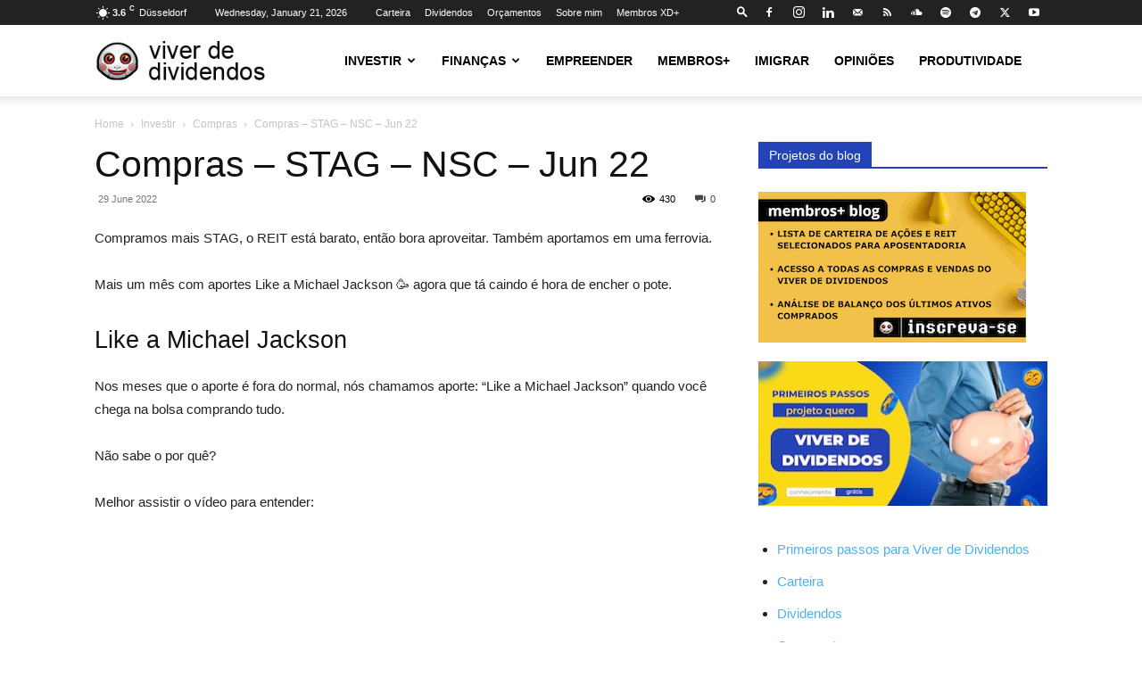

--- FILE ---
content_type: text/html; charset=UTF-8
request_url: https://viverdedividendos.org/compras-stag-nsc-jun-22/
body_size: 89600
content:
<!doctype html >
<!--[if IE 8]><html class="ie8" lang="en"> <![endif]-->
<!--[if IE 9]><html class="ie9" lang="en"> <![endif]-->
<!--[if gt IE 8]><!--><html lang="en-US" prefix="og: https://ogp.me/ns#"> <!--<![endif]--><head><title>Compras - STAG - NSC - Jun 22 - Viver de Dividendos</title><meta charset="UTF-8" /><meta name="viewport" content="width=device-width, initial-scale=1.0"><link rel="pingback" href="https://viverdedividendos.org/xmlrpc.php" /><link rel="icon" type="image/png" href="http://viverdedividendos.org/wp-content/uploads/2020/02/icon-vdd.jpg"><meta name="description" content="Compramos mais STAG, o REIT está barato, então bora aproveitar. Também aportamos em uma ferrovia."/><meta name="robots" content="follow, index, max-snippet:-1, max-video-preview:-1, max-image-preview:large"/><link rel="canonical" href="https://viverdedividendos.org/compras-stag-nsc-jun-22/" /><meta property="og:locale" content="en_US" /><meta property="og:type" content="article" /><meta property="og:title" content="Compras - STAG - NSC - Jun 22 - Viver de Dividendos" /><meta property="og:description" content="Compramos mais STAG, o REIT está barato, então bora aproveitar. Também aportamos em uma ferrovia." /><meta property="og:url" content="https://viverdedividendos.org/compras-stag-nsc-jun-22/" /><meta property="og:site_name" content="Viver de Dividendos" /><meta property="article:publisher" content="https://www.facebook.com/viverdedividendos" /><meta property="article:tag" content="NSC" /><meta property="article:tag" content="STAG" /><meta property="article:section" content="Compras" /><meta property="og:updated_time" content="2022-06-29T23:20:50-03:00" /><meta property="og:image" content="https://viverdedividendos.org/wp-content/uploads/2022/06/norfolk-nsc-inverno-neve.jpg" /><meta property="og:image:secure_url" content="https://viverdedividendos.org/wp-content/uploads/2022/06/norfolk-nsc-inverno-neve.jpg" /><meta property="og:image:width" content="600" /><meta property="og:image:height" content="347" /><meta property="og:image:alt" content="Compras &#8211; STAG &#8211; NSC &#8211; Jun 22" /><meta property="og:image:type" content="image/jpeg" /><meta name="twitter:card" content="summary_large_image" /><meta name="twitter:title" content="Compras - STAG - NSC - Jun 22 - Viver de Dividendos" /><meta name="twitter:description" content="Compramos mais STAG, o REIT está barato, então bora aproveitar. Também aportamos em uma ferrovia." /><meta name="twitter:site" content="@VDividendos" /><meta name="twitter:creator" content="@VDividendos" /><meta name="twitter:image" content="https://viverdedividendos.org/wp-content/uploads/2022/06/norfolk-nsc-inverno-neve.jpg" /><meta name="twitter:label1" content="Written by" /><meta name="twitter:data1" content="Viver de Dividendos" /><meta name="twitter:label2" content="Time to read" /><meta name="twitter:data2" content="4 minutes" /><link rel="alternate" title="oEmbed (JSON)" type="application/json+oembed" href="https://viverdedividendos.org/wp-json/oembed/1.0/embed?url=https%3A%2F%2Fviverdedividendos.org%2Fcompras-stag-nsc-jun-22%2F" /><link rel="alternate" title="oEmbed (XML)" type="text/xml+oembed" href="https://viverdedividendos.org/wp-json/oembed/1.0/embed?url=https%3A%2F%2Fviverdedividendos.org%2Fcompras-stag-nsc-jun-22%2F&#038;format=xml" /><style id='wp-img-auto-sizes-contain-inline-css' type='text/css'>img:is([sizes=auto i],[sizes^="auto," i]){contain-intrinsic-size:3000px 1500px}</style><style id='wp-emoji-styles-inline-css' type='text/css'>img.wp-smiley,img.emoji{display:inline!important;border:none!important;box-shadow:none!important;height:1em!important;width:1em!important;margin:0 0.07em!important;vertical-align:-0.1em!important;background:none!important;padding:0!important}</style><link data-optimized="1" rel='stylesheet' id='wp-block-library-css' href='https://viverdedividendos.org/wp-content/litespeed/css/d0c972f626417df84fca4f254c21e41a.css?ver=4fa3c' type='text/css' media='all' /><style id='wp-block-heading-inline-css' type='text/css'>h1:where(.wp-block-heading).has-background,h2:where(.wp-block-heading).has-background,h3:where(.wp-block-heading).has-background,h4:where(.wp-block-heading).has-background,h5:where(.wp-block-heading).has-background,h6:where(.wp-block-heading).has-background{padding:1.25em 2.375em}h1.has-text-align-left[style*=writing-mode]:where([style*=vertical-lr]),h1.has-text-align-right[style*=writing-mode]:where([style*=vertical-rl]),h2.has-text-align-left[style*=writing-mode]:where([style*=vertical-lr]),h2.has-text-align-right[style*=writing-mode]:where([style*=vertical-rl]),h3.has-text-align-left[style*=writing-mode]:where([style*=vertical-lr]),h3.has-text-align-right[style*=writing-mode]:where([style*=vertical-rl]),h4.has-text-align-left[style*=writing-mode]:where([style*=vertical-lr]),h4.has-text-align-right[style*=writing-mode]:where([style*=vertical-rl]),h5.has-text-align-left[style*=writing-mode]:where([style*=vertical-lr]),h5.has-text-align-right[style*=writing-mode]:where([style*=vertical-rl]),h6.has-text-align-left[style*=writing-mode]:where([style*=vertical-lr]),h6.has-text-align-right[style*=writing-mode]:where([style*=vertical-rl]){rotate:180deg}</style><style id='wp-block-image-inline-css' type='text/css'>.wp-block-image>a,.wp-block-image>figure>a{display:inline-block}.wp-block-image img{box-sizing:border-box;height:auto;max-width:100%;vertical-align:bottom}@media not (prefers-reduced-motion){.wp-block-image img.hide{visibility:hidden}.wp-block-image img.show{animation:show-content-image .4s}}.wp-block-image[style*=border-radius] img,.wp-block-image[style*=border-radius]>a{border-radius:inherit}.wp-block-image.has-custom-border img{box-sizing:border-box}.wp-block-image.aligncenter{text-align:center}.wp-block-image.alignfull>a,.wp-block-image.alignwide>a{width:100%}.wp-block-image.alignfull img,.wp-block-image.alignwide img{height:auto;width:100%}.wp-block-image .aligncenter,.wp-block-image .alignleft,.wp-block-image .alignright,.wp-block-image.aligncenter,.wp-block-image.alignleft,.wp-block-image.alignright{display:table}.wp-block-image .aligncenter>figcaption,.wp-block-image .alignleft>figcaption,.wp-block-image .alignright>figcaption,.wp-block-image.aligncenter>figcaption,.wp-block-image.alignleft>figcaption,.wp-block-image.alignright>figcaption{caption-side:bottom;display:table-caption}.wp-block-image .alignleft{float:left;margin:.5em 1em .5em 0}.wp-block-image .alignright{float:right;margin:.5em 0 .5em 1em}.wp-block-image .aligncenter{margin-left:auto;margin-right:auto}.wp-block-image :where(figcaption){margin-bottom:1em;margin-top:.5em}.wp-block-image.is-style-circle-mask img{border-radius:9999px}@supports ((-webkit-mask-image:none) or (mask-image:none)) or (-webkit-mask-image:none){.wp-block-image.is-style-circle-mask img{border-radius:0;-webkit-mask-image:url('data:image/svg+xml;utf8,<svg viewBox="0 0 100 100" xmlns="http://www.w3.org/2000/svg"><circle cx="50" cy="50" r="50"/></svg>');mask-image:url('data:image/svg+xml;utf8,<svg viewBox="0 0 100 100" xmlns="http://www.w3.org/2000/svg"><circle cx="50" cy="50" r="50"/></svg>');mask-mode:alpha;-webkit-mask-position:center;mask-position:center;-webkit-mask-repeat:no-repeat;mask-repeat:no-repeat;-webkit-mask-size:contain;mask-size:contain}}:root :where(.wp-block-image.is-style-rounded img,.wp-block-image .is-style-rounded img){border-radius:9999px}.wp-block-image figure{margin:0}.wp-lightbox-container{display:flex;flex-direction:column;position:relative}.wp-lightbox-container img{cursor:zoom-in}.wp-lightbox-container img:hover+button{opacity:1}.wp-lightbox-container button{align-items:center;backdrop-filter:blur(16px) saturate(180%);background-color:#5a5a5a40;border:none;border-radius:4px;cursor:zoom-in;display:flex;height:20px;justify-content:center;opacity:0;padding:0;position:absolute;right:16px;text-align:center;top:16px;width:20px;z-index:100}@media not (prefers-reduced-motion){.wp-lightbox-container button{transition:opacity .2s ease}}.wp-lightbox-container button:focus-visible{outline:3px auto #5a5a5a40;outline:3px auto -webkit-focus-ring-color;outline-offset:3px}.wp-lightbox-container button:hover{cursor:pointer;opacity:1}.wp-lightbox-container button:focus{opacity:1}.wp-lightbox-container button:focus,.wp-lightbox-container button:hover,.wp-lightbox-container button:not(:hover):not(:active):not(.has-background){background-color:#5a5a5a40;border:none}.wp-lightbox-overlay{box-sizing:border-box;cursor:zoom-out;height:100vh;left:0;overflow:hidden;position:fixed;top:0;visibility:hidden;width:100%;z-index:100000}.wp-lightbox-overlay .close-button{align-items:center;cursor:pointer;display:flex;justify-content:center;min-height:40px;min-width:40px;padding:0;position:absolute;right:calc(env(safe-area-inset-right) + 16px);top:calc(env(safe-area-inset-top) + 16px);z-index:5000000}.wp-lightbox-overlay .close-button:focus,.wp-lightbox-overlay .close-button:hover,.wp-lightbox-overlay .close-button:not(:hover):not(:active):not(.has-background){background:none;border:none}.wp-lightbox-overlay .lightbox-image-container{height:var(--wp--lightbox-container-height);left:50%;overflow:hidden;position:absolute;top:50%;transform:translate(-50%,-50%);transform-origin:top left;width:var(--wp--lightbox-container-width);z-index:9999999999}.wp-lightbox-overlay .wp-block-image{align-items:center;box-sizing:border-box;display:flex;height:100%;justify-content:center;margin:0;position:relative;transform-origin:0 0;width:100%;z-index:3000000}.wp-lightbox-overlay .wp-block-image img{height:var(--wp--lightbox-image-height);min-height:var(--wp--lightbox-image-height);min-width:var(--wp--lightbox-image-width);width:var(--wp--lightbox-image-width)}.wp-lightbox-overlay .wp-block-image figcaption{display:none}.wp-lightbox-overlay button{background:none;border:none}.wp-lightbox-overlay .scrim{background-color:#fff;height:100%;opacity:.9;position:absolute;width:100%;z-index:2000000}.wp-lightbox-overlay.active{visibility:visible}@media not (prefers-reduced-motion){.wp-lightbox-overlay.active{animation:turn-on-visibility .25s both}.wp-lightbox-overlay.active img{animation:turn-on-visibility .35s both}.wp-lightbox-overlay.show-closing-animation:not(.active){animation:turn-off-visibility .35s both}.wp-lightbox-overlay.show-closing-animation:not(.active) img{animation:turn-off-visibility .25s both}.wp-lightbox-overlay.zoom.active{animation:none;opacity:1;visibility:visible}.wp-lightbox-overlay.zoom.active .lightbox-image-container{animation:lightbox-zoom-in .4s}.wp-lightbox-overlay.zoom.active .lightbox-image-container img{animation:none}.wp-lightbox-overlay.zoom.active .scrim{animation:turn-on-visibility .4s forwards}.wp-lightbox-overlay.zoom.show-closing-animation:not(.active){animation:none}.wp-lightbox-overlay.zoom.show-closing-animation:not(.active) .lightbox-image-container{animation:lightbox-zoom-out .4s}.wp-lightbox-overlay.zoom.show-closing-animation:not(.active) .lightbox-image-container img{animation:none}.wp-lightbox-overlay.zoom.show-closing-animation:not(.active) .scrim{animation:turn-off-visibility .4s forwards}}@keyframes show-content-image{0%{visibility:hidden}99%{visibility:hidden}to{visibility:visible}}@keyframes turn-on-visibility{0%{opacity:0}to{opacity:1}}@keyframes turn-off-visibility{0%{opacity:1;visibility:visible}99%{opacity:0;visibility:visible}to{opacity:0;visibility:hidden}}@keyframes lightbox-zoom-in{0%{transform:translate(calc((-100vw + var(--wp--lightbox-scrollbar-width))/2 + var(--wp--lightbox-initial-left-position)),calc(-50vh + var(--wp--lightbox-initial-top-position))) scale(var(--wp--lightbox-scale))}to{transform:translate(-50%,-50%) scale(1)}}@keyframes lightbox-zoom-out{0%{transform:translate(-50%,-50%) scale(1);visibility:visible}99%{visibility:visible}to{transform:translate(calc((-100vw + var(--wp--lightbox-scrollbar-width))/2 + var(--wp--lightbox-initial-left-position)),calc(-50vh + var(--wp--lightbox-initial-top-position))) scale(var(--wp--lightbox-scale));visibility:hidden}}
/*# sourceURL=https://viverdedividendos.org/wp-includes/blocks/image/style.min.css */</style><style id='wp-block-code-inline-css' type='text/css'>.wp-block-code{box-sizing:border-box}.wp-block-code code{/*!rtl:begin:ignore*/direction:ltr;display:block;font-family:inherit;overflow-wrap:break-word;text-align:initial;white-space:pre-wrap /*!rtl:end:ignore*/}</style><style id='wp-block-embed-inline-css' type='text/css'>.wp-block-embed.alignleft,.wp-block-embed.alignright,.wp-block[data-align=left]>[data-type="core/embed"],.wp-block[data-align=right]>[data-type="core/embed"]{max-width:360px;width:100%}.wp-block-embed.alignleft .wp-block-embed__wrapper,.wp-block-embed.alignright .wp-block-embed__wrapper,.wp-block[data-align=left]>[data-type="core/embed"] .wp-block-embed__wrapper,.wp-block[data-align=right]>[data-type="core/embed"] .wp-block-embed__wrapper{min-width:280px}.wp-block-cover .wp-block-embed{min-height:240px;min-width:320px}.wp-block-embed{overflow-wrap:break-word}.wp-block-embed :where(figcaption){margin-bottom:1em;margin-top:.5em}.wp-block-embed iframe{max-width:100%}.wp-block-embed__wrapper{position:relative}.wp-embed-responsive .wp-has-aspect-ratio .wp-block-embed__wrapper:before{content:"";display:block;padding-top:50%}.wp-embed-responsive .wp-has-aspect-ratio iframe{bottom:0;height:100%;left:0;position:absolute;right:0;top:0;width:100%}.wp-embed-responsive .wp-embed-aspect-21-9 .wp-block-embed__wrapper:before{padding-top:42.85%}.wp-embed-responsive .wp-embed-aspect-18-9 .wp-block-embed__wrapper:before{padding-top:50%}.wp-embed-responsive .wp-embed-aspect-16-9 .wp-block-embed__wrapper:before{padding-top:56.25%}.wp-embed-responsive .wp-embed-aspect-4-3 .wp-block-embed__wrapper:before{padding-top:75%}.wp-embed-responsive .wp-embed-aspect-1-1 .wp-block-embed__wrapper:before{padding-top:100%}.wp-embed-responsive .wp-embed-aspect-9-16 .wp-block-embed__wrapper:before{padding-top:177.77%}.wp-embed-responsive .wp-embed-aspect-1-2 .wp-block-embed__wrapper:before{padding-top:200%}</style><style id='wp-block-paragraph-inline-css' type='text/css'>.is-small-text{font-size:.875em}.is-regular-text{font-size:1em}.is-large-text{font-size:2.25em}.is-larger-text{font-size:3em}.has-drop-cap:not(:focus):first-letter{float:left;font-size:8.4em;font-style:normal;font-weight:100;line-height:.68;margin:.05em .1em 0 0;text-transform:uppercase}body.rtl .has-drop-cap:not(:focus):first-letter{float:none;margin-left:.1em}p.has-drop-cap.has-background{overflow:hidden}:root :where(p.has-background){padding:1.25em 2.375em}:where(p.has-text-color:not(.has-link-color)) a{color:inherit}p.has-text-align-left[style*="writing-mode:vertical-lr"],p.has-text-align-right[style*="writing-mode:vertical-rl"]{rotate:180deg}</style><style id='wp-block-social-links-inline-css' type='text/css'>.wp-block-social-links{background:none;box-sizing:border-box;margin-left:0;padding-left:0;padding-right:0;text-indent:0}.wp-block-social-links .wp-social-link a,.wp-block-social-links .wp-social-link a:hover{border-bottom:0;box-shadow:none;text-decoration:none}.wp-block-social-links .wp-social-link svg{height:1em;width:1em}.wp-block-social-links .wp-social-link span:not(.screen-reader-text){font-size:.65em;margin-left:.5em;margin-right:.5em}.wp-block-social-links.has-small-icon-size{font-size:16px}.wp-block-social-links,.wp-block-social-links.has-normal-icon-size{font-size:24px}.wp-block-social-links.has-large-icon-size{font-size:36px}.wp-block-social-links.has-huge-icon-size{font-size:48px}.wp-block-social-links.aligncenter{display:flex;justify-content:center}.wp-block-social-links.alignright{justify-content:flex-end}.wp-block-social-link{border-radius:9999px;display:block}@media not (prefers-reduced-motion){.wp-block-social-link{transition:transform .1s ease}}.wp-block-social-link{height:auto}.wp-block-social-link a{align-items:center;display:flex;line-height:0}.wp-block-social-link:hover{transform:scale(1.1)}.wp-block-social-links .wp-block-social-link.wp-social-link{display:inline-block;margin:0;padding:0}.wp-block-social-links .wp-block-social-link.wp-social-link .wp-block-social-link-anchor,.wp-block-social-links .wp-block-social-link.wp-social-link .wp-block-social-link-anchor svg,.wp-block-social-links .wp-block-social-link.wp-social-link .wp-block-social-link-anchor:active,.wp-block-social-links .wp-block-social-link.wp-social-link .wp-block-social-link-anchor:hover,.wp-block-social-links .wp-block-social-link.wp-social-link .wp-block-social-link-anchor:visited{color:currentColor;fill:currentColor}:where(.wp-block-social-links:not(.is-style-logos-only)) .wp-social-link{background-color:#f0f0f0;color:#444}:where(.wp-block-social-links:not(.is-style-logos-only)) .wp-social-link-amazon{background-color:#f90;color:#fff}:where(.wp-block-social-links:not(.is-style-logos-only)) .wp-social-link-bandcamp{background-color:#1ea0c3;color:#fff}:where(.wp-block-social-links:not(.is-style-logos-only)) .wp-social-link-behance{background-color:#0757fe;color:#fff}:where(.wp-block-social-links:not(.is-style-logos-only)) .wp-social-link-bluesky{background-color:#0a7aff;color:#fff}:where(.wp-block-social-links:not(.is-style-logos-only)) .wp-social-link-codepen{background-color:#1e1f26;color:#fff}:where(.wp-block-social-links:not(.is-style-logos-only)) .wp-social-link-deviantart{background-color:#02e49b;color:#fff}:where(.wp-block-social-links:not(.is-style-logos-only)) .wp-social-link-discord{background-color:#5865f2;color:#fff}:where(.wp-block-social-links:not(.is-style-logos-only)) .wp-social-link-dribbble{background-color:#e94c89;color:#fff}:where(.wp-block-social-links:not(.is-style-logos-only)) .wp-social-link-dropbox{background-color:#4280ff;color:#fff}:where(.wp-block-social-links:not(.is-style-logos-only)) .wp-social-link-etsy{background-color:#f45800;color:#fff}:where(.wp-block-social-links:not(.is-style-logos-only)) .wp-social-link-facebook{background-color:#0866ff;color:#fff}:where(.wp-block-social-links:not(.is-style-logos-only)) .wp-social-link-fivehundredpx{background-color:#000;color:#fff}:where(.wp-block-social-links:not(.is-style-logos-only)) .wp-social-link-flickr{background-color:#0461dd;color:#fff}:where(.wp-block-social-links:not(.is-style-logos-only)) .wp-social-link-foursquare{background-color:#e65678;color:#fff}:where(.wp-block-social-links:not(.is-style-logos-only)) .wp-social-link-github{background-color:#24292d;color:#fff}:where(.wp-block-social-links:not(.is-style-logos-only)) .wp-social-link-goodreads{background-color:#eceadd;color:#382110}:where(.wp-block-social-links:not(.is-style-logos-only)) .wp-social-link-google{background-color:#ea4434;color:#fff}:where(.wp-block-social-links:not(.is-style-logos-only)) .wp-social-link-gravatar{background-color:#1d4fc4;color:#fff}:where(.wp-block-social-links:not(.is-style-logos-only)) .wp-social-link-instagram{background-color:#f00075;color:#fff}:where(.wp-block-social-links:not(.is-style-logos-only)) .wp-social-link-lastfm{background-color:#e21b24;color:#fff}:where(.wp-block-social-links:not(.is-style-logos-only)) .wp-social-link-linkedin{background-color:#0d66c2;color:#fff}:where(.wp-block-social-links:not(.is-style-logos-only)) .wp-social-link-mastodon{background-color:#3288d4;color:#fff}:where(.wp-block-social-links:not(.is-style-logos-only)) .wp-social-link-medium{background-color:#000;color:#fff}:where(.wp-block-social-links:not(.is-style-logos-only)) .wp-social-link-meetup{background-color:#f6405f;color:#fff}:where(.wp-block-social-links:not(.is-style-logos-only)) .wp-social-link-patreon{background-color:#000;color:#fff}:where(.wp-block-social-links:not(.is-style-logos-only)) .wp-social-link-pinterest{background-color:#e60122;color:#fff}:where(.wp-block-social-links:not(.is-style-logos-only)) .wp-social-link-pocket{background-color:#ef4155;color:#fff}:where(.wp-block-social-links:not(.is-style-logos-only)) .wp-social-link-reddit{background-color:#ff4500;color:#fff}:where(.wp-block-social-links:not(.is-style-logos-only)) .wp-social-link-skype{background-color:#0478d7;color:#fff}:where(.wp-block-social-links:not(.is-style-logos-only)) .wp-social-link-snapchat{background-color:#fefc00;color:#fff;stroke:#000}:where(.wp-block-social-links:not(.is-style-logos-only)) .wp-social-link-soundcloud{background-color:#ff5600;color:#fff}:where(.wp-block-social-links:not(.is-style-logos-only)) .wp-social-link-spotify{background-color:#1bd760;color:#fff}:where(.wp-block-social-links:not(.is-style-logos-only)) .wp-social-link-telegram{background-color:#2aabee;color:#fff}:where(.wp-block-social-links:not(.is-style-logos-only)) .wp-social-link-threads{background-color:#000;color:#fff}:where(.wp-block-social-links:not(.is-style-logos-only)) .wp-social-link-tiktok{background-color:#000;color:#fff}:where(.wp-block-social-links:not(.is-style-logos-only)) .wp-social-link-tumblr{background-color:#011835;color:#fff}:where(.wp-block-social-links:not(.is-style-logos-only)) .wp-social-link-twitch{background-color:#6440a4;color:#fff}:where(.wp-block-social-links:not(.is-style-logos-only)) .wp-social-link-twitter{background-color:#1da1f2;color:#fff}:where(.wp-block-social-links:not(.is-style-logos-only)) .wp-social-link-vimeo{background-color:#1eb7ea;color:#fff}:where(.wp-block-social-links:not(.is-style-logos-only)) .wp-social-link-vk{background-color:#4680c2;color:#fff}:where(.wp-block-social-links:not(.is-style-logos-only)) .wp-social-link-wordpress{background-color:#3499cd;color:#fff}:where(.wp-block-social-links:not(.is-style-logos-only)) .wp-social-link-whatsapp{background-color:#25d366;color:#fff}:where(.wp-block-social-links:not(.is-style-logos-only)) .wp-social-link-x{background-color:#000;color:#fff}:where(.wp-block-social-links:not(.is-style-logos-only)) .wp-social-link-yelp{background-color:#d32422;color:#fff}:where(.wp-block-social-links:not(.is-style-logos-only)) .wp-social-link-youtube{background-color:red;color:#fff}:where(.wp-block-social-links.is-style-logos-only) .wp-social-link{background:none}:where(.wp-block-social-links.is-style-logos-only) .wp-social-link svg{height:1.25em;width:1.25em}:where(.wp-block-social-links.is-style-logos-only) .wp-social-link-amazon{color:#f90}:where(.wp-block-social-links.is-style-logos-only) .wp-social-link-bandcamp{color:#1ea0c3}:where(.wp-block-social-links.is-style-logos-only) .wp-social-link-behance{color:#0757fe}:where(.wp-block-social-links.is-style-logos-only) .wp-social-link-bluesky{color:#0a7aff}:where(.wp-block-social-links.is-style-logos-only) .wp-social-link-codepen{color:#1e1f26}:where(.wp-block-social-links.is-style-logos-only) .wp-social-link-deviantart{color:#02e49b}:where(.wp-block-social-links.is-style-logos-only) .wp-social-link-discord{color:#5865f2}:where(.wp-block-social-links.is-style-logos-only) .wp-social-link-dribbble{color:#e94c89}:where(.wp-block-social-links.is-style-logos-only) .wp-social-link-dropbox{color:#4280ff}:where(.wp-block-social-links.is-style-logos-only) .wp-social-link-etsy{color:#f45800}:where(.wp-block-social-links.is-style-logos-only) .wp-social-link-facebook{color:#0866ff}:where(.wp-block-social-links.is-style-logos-only) .wp-social-link-fivehundredpx{color:#000}:where(.wp-block-social-links.is-style-logos-only) .wp-social-link-flickr{color:#0461dd}:where(.wp-block-social-links.is-style-logos-only) .wp-social-link-foursquare{color:#e65678}:where(.wp-block-social-links.is-style-logos-only) .wp-social-link-github{color:#24292d}:where(.wp-block-social-links.is-style-logos-only) .wp-social-link-goodreads{color:#382110}:where(.wp-block-social-links.is-style-logos-only) .wp-social-link-google{color:#ea4434}:where(.wp-block-social-links.is-style-logos-only) .wp-social-link-gravatar{color:#1d4fc4}:where(.wp-block-social-links.is-style-logos-only) .wp-social-link-instagram{color:#f00075}:where(.wp-block-social-links.is-style-logos-only) .wp-social-link-lastfm{color:#e21b24}:where(.wp-block-social-links.is-style-logos-only) .wp-social-link-linkedin{color:#0d66c2}:where(.wp-block-social-links.is-style-logos-only) .wp-social-link-mastodon{color:#3288d4}:where(.wp-block-social-links.is-style-logos-only) .wp-social-link-medium{color:#000}:where(.wp-block-social-links.is-style-logos-only) .wp-social-link-meetup{color:#f6405f}:where(.wp-block-social-links.is-style-logos-only) .wp-social-link-patreon{color:#000}:where(.wp-block-social-links.is-style-logos-only) .wp-social-link-pinterest{color:#e60122}:where(.wp-block-social-links.is-style-logos-only) .wp-social-link-pocket{color:#ef4155}:where(.wp-block-social-links.is-style-logos-only) .wp-social-link-reddit{color:#ff4500}:where(.wp-block-social-links.is-style-logos-only) .wp-social-link-skype{color:#0478d7}:where(.wp-block-social-links.is-style-logos-only) .wp-social-link-snapchat{color:#fff;stroke:#000}:where(.wp-block-social-links.is-style-logos-only) .wp-social-link-soundcloud{color:#ff5600}:where(.wp-block-social-links.is-style-logos-only) .wp-social-link-spotify{color:#1bd760}:where(.wp-block-social-links.is-style-logos-only) .wp-social-link-telegram{color:#2aabee}:where(.wp-block-social-links.is-style-logos-only) .wp-social-link-threads{color:#000}:where(.wp-block-social-links.is-style-logos-only) .wp-social-link-tiktok{color:#000}:where(.wp-block-social-links.is-style-logos-only) .wp-social-link-tumblr{color:#011835}:where(.wp-block-social-links.is-style-logos-only) .wp-social-link-twitch{color:#6440a4}:where(.wp-block-social-links.is-style-logos-only) .wp-social-link-twitter{color:#1da1f2}:where(.wp-block-social-links.is-style-logos-only) .wp-social-link-vimeo{color:#1eb7ea}:where(.wp-block-social-links.is-style-logos-only) .wp-social-link-vk{color:#4680c2}:where(.wp-block-social-links.is-style-logos-only) .wp-social-link-whatsapp{color:#25d366}:where(.wp-block-social-links.is-style-logos-only) .wp-social-link-wordpress{color:#3499cd}:where(.wp-block-social-links.is-style-logos-only) .wp-social-link-x{color:#000}:where(.wp-block-social-links.is-style-logos-only) .wp-social-link-yelp{color:#d32422}:where(.wp-block-social-links.is-style-logos-only) .wp-social-link-youtube{color:red}.wp-block-social-links.is-style-pill-shape .wp-social-link{width:auto}:root :where(.wp-block-social-links .wp-social-link a){padding:.25em}:root :where(.wp-block-social-links.is-style-logos-only .wp-social-link a){padding:0}:root :where(.wp-block-social-links.is-style-pill-shape .wp-social-link a){padding-left:.6666666667em;padding-right:.6666666667em}.wp-block-social-links:not(.has-icon-color):not(.has-icon-background-color) .wp-social-link-snapchat .wp-block-social-link-label{color:#000}</style><style id='global-styles-inline-css' type='text/css'>:root{--wp--preset--aspect-ratio--square:1;--wp--preset--aspect-ratio--4-3:4/3;--wp--preset--aspect-ratio--3-4:3/4;--wp--preset--aspect-ratio--3-2:3/2;--wp--preset--aspect-ratio--2-3:2/3;--wp--preset--aspect-ratio--16-9:16/9;--wp--preset--aspect-ratio--9-16:9/16;--wp--preset--color--black:#000000;--wp--preset--color--cyan-bluish-gray:#abb8c3;--wp--preset--color--white:#ffffff;--wp--preset--color--pale-pink:#f78da7;--wp--preset--color--vivid-red:#cf2e2e;--wp--preset--color--luminous-vivid-orange:#ff6900;--wp--preset--color--luminous-vivid-amber:#fcb900;--wp--preset--color--light-green-cyan:#7bdcb5;--wp--preset--color--vivid-green-cyan:#00d084;--wp--preset--color--pale-cyan-blue:#8ed1fc;--wp--preset--color--vivid-cyan-blue:#0693e3;--wp--preset--color--vivid-purple:#9b51e0;--wp--preset--gradient--vivid-cyan-blue-to-vivid-purple:linear-gradient(135deg,rgb(6,147,227) 0%,rgb(155,81,224) 100%);--wp--preset--gradient--light-green-cyan-to-vivid-green-cyan:linear-gradient(135deg,rgb(122,220,180) 0%,rgb(0,208,130) 100%);--wp--preset--gradient--luminous-vivid-amber-to-luminous-vivid-orange:linear-gradient(135deg,rgb(252,185,0) 0%,rgb(255,105,0) 100%);--wp--preset--gradient--luminous-vivid-orange-to-vivid-red:linear-gradient(135deg,rgb(255,105,0) 0%,rgb(207,46,46) 100%);--wp--preset--gradient--very-light-gray-to-cyan-bluish-gray:linear-gradient(135deg,rgb(238,238,238) 0%,rgb(169,184,195) 100%);--wp--preset--gradient--cool-to-warm-spectrum:linear-gradient(135deg,rgb(74,234,220) 0%,rgb(151,120,209) 20%,rgb(207,42,186) 40%,rgb(238,44,130) 60%,rgb(251,105,98) 80%,rgb(254,248,76) 100%);--wp--preset--gradient--blush-light-purple:linear-gradient(135deg,rgb(255,206,236) 0%,rgb(152,150,240) 100%);--wp--preset--gradient--blush-bordeaux:linear-gradient(135deg,rgb(254,205,165) 0%,rgb(254,45,45) 50%,rgb(107,0,62) 100%);--wp--preset--gradient--luminous-dusk:linear-gradient(135deg,rgb(255,203,112) 0%,rgb(199,81,192) 50%,rgb(65,88,208) 100%);--wp--preset--gradient--pale-ocean:linear-gradient(135deg,rgb(255,245,203) 0%,rgb(182,227,212) 50%,rgb(51,167,181) 100%);--wp--preset--gradient--electric-grass:linear-gradient(135deg,rgb(202,248,128) 0%,rgb(113,206,126) 100%);--wp--preset--gradient--midnight:linear-gradient(135deg,rgb(2,3,129) 0%,rgb(40,116,252) 100%);--wp--preset--font-size--small:11px;--wp--preset--font-size--medium:20px;--wp--preset--font-size--large:32px;--wp--preset--font-size--x-large:42px;--wp--preset--font-size--regular:15px;--wp--preset--font-size--larger:50px;--wp--preset--spacing--20:0.44rem;--wp--preset--spacing--30:0.67rem;--wp--preset--spacing--40:1rem;--wp--preset--spacing--50:1.5rem;--wp--preset--spacing--60:2.25rem;--wp--preset--spacing--70:3.38rem;--wp--preset--spacing--80:5.06rem;--wp--preset--shadow--natural:6px 6px 9px rgba(0, 0, 0, 0.2);--wp--preset--shadow--deep:12px 12px 50px rgba(0, 0, 0, 0.4);--wp--preset--shadow--sharp:6px 6px 0px rgba(0, 0, 0, 0.2);--wp--preset--shadow--outlined:6px 6px 0px -3px rgb(255, 255, 255), 6px 6px rgb(0, 0, 0);--wp--preset--shadow--crisp:6px 6px 0px rgb(0, 0, 0)}:where(.is-layout-flex){gap:.5em}:where(.is-layout-grid){gap:.5em}body .is-layout-flex{display:flex}.is-layout-flex{flex-wrap:wrap;align-items:center}.is-layout-flex>:is(*,div){margin:0}body .is-layout-grid{display:grid}.is-layout-grid>:is(*,div){margin:0}:where(.wp-block-columns.is-layout-flex){gap:2em}:where(.wp-block-columns.is-layout-grid){gap:2em}:where(.wp-block-post-template.is-layout-flex){gap:1.25em}:where(.wp-block-post-template.is-layout-grid){gap:1.25em}.has-black-color{color:var(--wp--preset--color--black)!important}.has-cyan-bluish-gray-color{color:var(--wp--preset--color--cyan-bluish-gray)!important}.has-white-color{color:var(--wp--preset--color--white)!important}.has-pale-pink-color{color:var(--wp--preset--color--pale-pink)!important}.has-vivid-red-color{color:var(--wp--preset--color--vivid-red)!important}.has-luminous-vivid-orange-color{color:var(--wp--preset--color--luminous-vivid-orange)!important}.has-luminous-vivid-amber-color{color:var(--wp--preset--color--luminous-vivid-amber)!important}.has-light-green-cyan-color{color:var(--wp--preset--color--light-green-cyan)!important}.has-vivid-green-cyan-color{color:var(--wp--preset--color--vivid-green-cyan)!important}.has-pale-cyan-blue-color{color:var(--wp--preset--color--pale-cyan-blue)!important}.has-vivid-cyan-blue-color{color:var(--wp--preset--color--vivid-cyan-blue)!important}.has-vivid-purple-color{color:var(--wp--preset--color--vivid-purple)!important}.has-black-background-color{background-color:var(--wp--preset--color--black)!important}.has-cyan-bluish-gray-background-color{background-color:var(--wp--preset--color--cyan-bluish-gray)!important}.has-white-background-color{background-color:var(--wp--preset--color--white)!important}.has-pale-pink-background-color{background-color:var(--wp--preset--color--pale-pink)!important}.has-vivid-red-background-color{background-color:var(--wp--preset--color--vivid-red)!important}.has-luminous-vivid-orange-background-color{background-color:var(--wp--preset--color--luminous-vivid-orange)!important}.has-luminous-vivid-amber-background-color{background-color:var(--wp--preset--color--luminous-vivid-amber)!important}.has-light-green-cyan-background-color{background-color:var(--wp--preset--color--light-green-cyan)!important}.has-vivid-green-cyan-background-color{background-color:var(--wp--preset--color--vivid-green-cyan)!important}.has-pale-cyan-blue-background-color{background-color:var(--wp--preset--color--pale-cyan-blue)!important}.has-vivid-cyan-blue-background-color{background-color:var(--wp--preset--color--vivid-cyan-blue)!important}.has-vivid-purple-background-color{background-color:var(--wp--preset--color--vivid-purple)!important}.has-black-border-color{border-color:var(--wp--preset--color--black)!important}.has-cyan-bluish-gray-border-color{border-color:var(--wp--preset--color--cyan-bluish-gray)!important}.has-white-border-color{border-color:var(--wp--preset--color--white)!important}.has-pale-pink-border-color{border-color:var(--wp--preset--color--pale-pink)!important}.has-vivid-red-border-color{border-color:var(--wp--preset--color--vivid-red)!important}.has-luminous-vivid-orange-border-color{border-color:var(--wp--preset--color--luminous-vivid-orange)!important}.has-luminous-vivid-amber-border-color{border-color:var(--wp--preset--color--luminous-vivid-amber)!important}.has-light-green-cyan-border-color{border-color:var(--wp--preset--color--light-green-cyan)!important}.has-vivid-green-cyan-border-color{border-color:var(--wp--preset--color--vivid-green-cyan)!important}.has-pale-cyan-blue-border-color{border-color:var(--wp--preset--color--pale-cyan-blue)!important}.has-vivid-cyan-blue-border-color{border-color:var(--wp--preset--color--vivid-cyan-blue)!important}.has-vivid-purple-border-color{border-color:var(--wp--preset--color--vivid-purple)!important}.has-vivid-cyan-blue-to-vivid-purple-gradient-background{background:var(--wp--preset--gradient--vivid-cyan-blue-to-vivid-purple)!important}.has-light-green-cyan-to-vivid-green-cyan-gradient-background{background:var(--wp--preset--gradient--light-green-cyan-to-vivid-green-cyan)!important}.has-luminous-vivid-amber-to-luminous-vivid-orange-gradient-background{background:var(--wp--preset--gradient--luminous-vivid-amber-to-luminous-vivid-orange)!important}.has-luminous-vivid-orange-to-vivid-red-gradient-background{background:var(--wp--preset--gradient--luminous-vivid-orange-to-vivid-red)!important}.has-very-light-gray-to-cyan-bluish-gray-gradient-background{background:var(--wp--preset--gradient--very-light-gray-to-cyan-bluish-gray)!important}.has-cool-to-warm-spectrum-gradient-background{background:var(--wp--preset--gradient--cool-to-warm-spectrum)!important}.has-blush-light-purple-gradient-background{background:var(--wp--preset--gradient--blush-light-purple)!important}.has-blush-bordeaux-gradient-background{background:var(--wp--preset--gradient--blush-bordeaux)!important}.has-luminous-dusk-gradient-background{background:var(--wp--preset--gradient--luminous-dusk)!important}.has-pale-ocean-gradient-background{background:var(--wp--preset--gradient--pale-ocean)!important}.has-electric-grass-gradient-background{background:var(--wp--preset--gradient--electric-grass)!important}.has-midnight-gradient-background{background:var(--wp--preset--gradient--midnight)!important}.has-small-font-size{font-size:var(--wp--preset--font-size--small)!important}.has-medium-font-size{font-size:var(--wp--preset--font-size--medium)!important}.has-large-font-size{font-size:var(--wp--preset--font-size--large)!important}.has-x-large-font-size{font-size:var(--wp--preset--font-size--x-large)!important}</style><style id='classic-theme-styles-inline-css' type='text/css'>/*! This file is auto-generated */
.wp-block-button__link{color:#fff;background-color:#32373c;border-radius:9999px;box-shadow:none;text-decoration:none;padding:calc(.667em + 2px) calc(1.333em + 2px);font-size:1.125em}.wp-block-file__button{background:#32373c;color:#fff;text-decoration:none}</style><link data-optimized="1" rel='stylesheet' id='td-plugin-multi-purpose-css' href='https://viverdedividendos.org/wp-content/litespeed/css/99bf097a27482520ca90d3a617442257.css?ver=ccb9e' type='text/css' media='all' /><link data-optimized="1" rel='stylesheet' id='easy_table_style-css' href='https://viverdedividendos.org/wp-content/litespeed/css/392e12c55ebab486e693f3d17eb85dc9.css?ver=cc785' type='text/css' media='all' /><link data-optimized="1" rel='stylesheet' id='td-theme-css' href='https://viverdedividendos.org/wp-content/litespeed/css/9f60bd5723345b4f40b4e02964d38efe.css?ver=40b4e' type='text/css' media='all' /><style id='td-theme-inline-css' type='text/css'>@media (max-width:767px){.td-header-desktop-wrap{display:none}}@media (min-width:767px){.td-header-mobile-wrap{display:none}}</style><link data-optimized="1" rel='stylesheet' id='td-legacy-framework-front-style-css' href='https://viverdedividendos.org/wp-content/litespeed/css/d1bd968bcd7dd0e719655855f13fee38.css?ver=f65ba' type='text/css' media='all' /><link data-optimized="1" rel='stylesheet' id='td-standard-pack-framework-front-style-css' href='https://viverdedividendos.org/wp-content/litespeed/css/d6bd7777817ef4b6849d0a5b9f0ff92f.css?ver=58fec' type='text/css' media='all' /> <script type="text/javascript" src="https://viverdedividendos.org/wp-includes/js/jquery/jquery.min.js?ver=3.7.1" id="jquery-core-js"></script> <script data-optimized="1" type="text/javascript" src="https://viverdedividendos.org/wp-content/litespeed/js/a8e1a015e5422b4e3f1a31991183ea84.js?ver=8f7cf" id="jquery-migrate-js"></script> <link rel="https://api.w.org/" href="https://viverdedividendos.org/wp-json/" /><link rel="alternate" title="JSON" type="application/json" href="https://viverdedividendos.org/wp-json/wp/v2/posts/9764" /><link rel="EditURI" type="application/rsd+xml" title="RSD" href="https://viverdedividendos.org/xmlrpc.php?rsd" /><meta name="generator" content="WordPress 6.9" /><link rel='shortlink' href='https://viverdedividendos.org/?p=9764' />
<script>!function(e,t,n,s,u,a){e.twq||(s=e.twq=function(){s.exe?s.exe.apply(s,arguments):s.queue.push(arguments)},s.version='1.1',s.queue=[],u=t.createElement(n),u.async=!0,u.src='//static.ads-twitter.com/uwt.js',a=t.getElementsByTagName(n)[0],a.parentNode.insertBefore(u,a))}(window,document,'script');twq('init','oya52');twq('track','PageView')</script> <script type="text/javascript">function powerpress_pinw(pinw_url){window.open(pinw_url, 'PowerPressPlayer','toolbar=0,status=0,resizable=1,width=460,height=320');	return false;}
                //-->

                // tabnab protection
                window.addEventListener('load', function () {
                    // make all links have rel="noopener noreferrer"
                    document.querySelectorAll('a[target="_blank"]').forEach(link => {
                        link.setAttribute('rel', 'noopener noreferrer');
                    });
                });</script> <style type="text/css">.sfs-subscriber-count,.sfs-count,.sfs-count span,.sfs-stats{-webkit-box-sizing:initial;-moz-box-sizing:initial;box-sizing:initial}.sfs-subscriber-count{width:88px;overflow:hidden;height:26px;color:#424242;font:9px Verdana,Geneva,sans-serif;letter-spacing:1px}.sfs-count{width:86px;height:17px;line-height:17px;margin:0 auto;background:#ccc;border:1px solid #909090;border-top-color:#fff;border-left-color:#fff}.sfs-count span{display:inline-block;height:11px;line-height:12px;margin:2px 1px 2px 2px;padding:0 2px 0 3px;background:#e4e4e4;border:1px solid #a2a2a2;border-bottom-color:#fff;border-right-color:#fff}.sfs-stats{font-size:6px;line-height:6px;margin:1px 0 0 1px;word-spacing:2px;text-align:center;text-transform:uppercase}</style> <script>window.ajaxurl="https://viverdedividendos.org/wp-admin/admin-ajax.php";window.dzsap_curr_user="0";window.dzsap_settings={dzsap_site_url:"https://viverdedividendos.org/",wpurl:"https://viverdedividendos.org/",version:"6.11",ajax_url:"https://viverdedividendos.org/wp-admin/admin-ajax.php",debug_mode:"off"}</script><style class="dzsap-extrastyling">.feed-dzsap{display:none}</style><meta name="generator" content="Powered by Slider Revolution 6.5.15 - responsive, Mobile-Friendly Slider Plugin for WordPress with comfortable drag and drop interface." /> <script data-optimized="1" type="text/javascript" id="td-generated-header-js">var tdBlocksArray=[];function tdBlock(){this.id='';this.block_type=1;this.atts='';this.td_column_number='';this.td_current_page=1;this.post_count=0;this.found_posts=0;this.max_num_pages=0;this.td_filter_value='';this.is_ajax_running=!1;this.td_user_action='';this.header_color='';this.ajax_pagination_infinite_stop=''}(function(){var htmlTag=document.getElementsByTagName("html")[0];if(navigator.userAgent.indexOf("MSIE 10.0")>-1){htmlTag.className+=' ie10'}
if(!!navigator.userAgent.match(/Trident.*rv\:11\./)){htmlTag.className+=' ie11'}
if(navigator.userAgent.indexOf("Edge")>-1){htmlTag.className+=' ieEdge'}
if(/(iPad|iPhone|iPod)/g.test(navigator.userAgent)){htmlTag.className+=' td-md-is-ios'}
var user_agent=navigator.userAgent.toLowerCase();if(user_agent.indexOf("android")>-1){htmlTag.className+=' td-md-is-android'}
if(-1!==navigator.userAgent.indexOf('Mac OS X')){htmlTag.className+=' td-md-is-os-x'}
if(/chrom(e|ium)/.test(navigator.userAgent.toLowerCase())){htmlTag.className+=' td-md-is-chrome'}
if(-1!==navigator.userAgent.indexOf('Firefox')){htmlTag.className+=' td-md-is-firefox'}
if(-1!==navigator.userAgent.indexOf('Safari')&&-1===navigator.userAgent.indexOf('Chrome')){htmlTag.className+=' td-md-is-safari'}
if(-1!==navigator.userAgent.indexOf('IEMobile')){htmlTag.className+=' td-md-is-iemobile'}})();var tdLocalCache={};(function(){"use strict";tdLocalCache={data:{},remove:function(resource_id){delete tdLocalCache.data[resource_id]},exist:function(resource_id){return tdLocalCache.data.hasOwnProperty(resource_id)&&tdLocalCache.data[resource_id]!==null},get:function(resource_id){return tdLocalCache.data[resource_id]},set:function(resource_id,cachedData){tdLocalCache.remove(resource_id);tdLocalCache.data[resource_id]=cachedData}}})();var td_viewport_interval_list=[{"limitBottom":767,"sidebarWidth":228},{"limitBottom":1018,"sidebarWidth":300},{"limitBottom":1140,"sidebarWidth":324}];var tdc_is_installed="yes";var tdc_domain_active=!1;var td_ajax_url="https:\/\/viverdedividendos.org\/wp-admin\/admin-ajax.php?td_theme_name=Newspaper&v=12.7.3";var td_get_template_directory_uri="https:\/\/viverdedividendos.org\/wp-content\/plugins\/td-composer\/legacy\/common";var tds_snap_menu="";var tds_logo_on_sticky="show_header_logo";var tds_header_style="tdm_header_style_1";var td_please_wait="Please wait...";var td_email_user_pass_incorrect="User or password incorrect!";var td_email_user_incorrect="Email or username incorrect!";var td_email_incorrect="Email incorrect!";var td_user_incorrect="Username incorrect!";var td_email_user_empty="Email or username empty!";var td_pass_empty="Pass empty!";var td_pass_pattern_incorrect="Invalid Pass Pattern!";var td_retype_pass_incorrect="Retyped Pass incorrect!";var tds_more_articles_on_post_enable="show";var tds_more_articles_on_post_time_to_wait="";var tds_more_articles_on_post_pages_distance_from_top=0;var tds_captcha="";var tds_theme_color_site_wide="#4db2ec";var tds_smart_sidebar="enabled";var tdThemeName="Newspaper";var tdThemeNameWl="Newspaper";var td_magnific_popup_translation_tPrev="Previous (Left arrow key)";var td_magnific_popup_translation_tNext="Next (Right arrow key)";var td_magnific_popup_translation_tCounter="%curr% of %total%";var td_magnific_popup_translation_ajax_tError="The content from %url% could not be loaded.";var td_magnific_popup_translation_image_tError="The image #%curr% could not be loaded.";var tdBlockNonce="f2fb767eb6";var tdMobileMenu="enabled";var tdMobileSearch="enabled";var tdsDateFormat="l, F j, Y";var tdDateNamesI18n={"month_names":["January","February","March","April","May","June","July","August","September","October","November","December"],"month_names_short":["Jan","Feb","Mar","Apr","May","Jun","Jul","Aug","Sep","Oct","Nov","Dec"],"day_names":["Sunday","Monday","Tuesday","Wednesday","Thursday","Friday","Saturday"],"day_names_short":["Sun","Mon","Tue","Wed","Thu","Fri","Sat"]};var tdb_modal_confirm="Save";var tdb_modal_cancel="Cancel";var tdb_modal_confirm_alt="Yes";var tdb_modal_cancel_alt="No";var td_deploy_mode="deploy";var td_ad_background_click_link="";var td_ad_background_click_target=""</script> <style>:root{--td_header_color:#222222}.td-footer-wrapper,.td-footer-wrapper .td_block_template_7 .td-block-title>*,.td-footer-wrapper .td_block_template_17 .td-block-title,.td-footer-wrapper .td-block-title-wrap .td-wrapper-pulldown-filter{background-color:#111}.td-footer-wrapper::before{background-image:url(http://viverdedividendos.org/wp-content/uploads/2019/07/footer-bg2.jpg)}.td-footer-wrapper::before{background-size:cover}.td-footer-wrapper::before{background-position:center center}.td-footer-wrapper::before{opacity:.1}:root{--td_header_color:#222222}.td-footer-wrapper,.td-footer-wrapper .td_block_template_7 .td-block-title>*,.td-footer-wrapper .td_block_template_17 .td-block-title,.td-footer-wrapper .td-block-title-wrap .td-wrapper-pulldown-filter{background-color:#111}.td-footer-wrapper::before{background-image:url(http://viverdedividendos.org/wp-content/uploads/2019/07/footer-bg2.jpg)}.td-footer-wrapper::before{background-size:cover}.td-footer-wrapper::before{background-position:center center}.td-footer-wrapper::before{opacity:.1}</style> <script type="application/ld+json">{
        "@context": "https://schema.org",
        "@type": "BreadcrumbList",
        "itemListElement": [
            {
                "@type": "ListItem",
                "position": 1,
                "item": {
                    "@type": "WebSite",
                    "@id": "https://viverdedividendos.org/",
                    "name": "Home"
                }
            },
            {
                "@type": "ListItem",
                "position": 2,
                    "item": {
                    "@type": "WebPage",
                    "@id": "https://viverdedividendos.org/category/investir/",
                    "name": "Investir"
                }
            }
            ,{
                "@type": "ListItem",
                "position": 3,
                    "item": {
                    "@type": "WebPage",
                    "@id": "https://viverdedividendos.org/category/investir/compras/",
                    "name": "Compras"                                
                }
            }
            ,{
                "@type": "ListItem",
                "position": 4,
                    "item": {
                    "@type": "WebPage",
                    "@id": "https://viverdedividendos.org/compras-stag-nsc-jun-22/",
                    "name": "Compras &#8211; STAG &#8211; NSC &#8211; Jun 22"                                
                }
            }    
        ]
    }</script> <link rel="icon" href="https://viverdedividendos.org/wp-content/uploads/2020/05/cropped-logo-32x32.png" sizes="32x32" /><link rel="icon" href="https://viverdedividendos.org/wp-content/uploads/2020/05/cropped-logo-192x192.png" sizes="192x192" /><link rel="apple-touch-icon" href="https://viverdedividendos.org/wp-content/uploads/2020/05/cropped-logo-180x180.png" /><meta name="msapplication-TileImage" content="https://viverdedividendos.org/wp-content/uploads/2020/05/cropped-logo-270x270.png" /> <script>function setREVStartSize(e){window.RSIW=window.RSIW===undefined?window.innerWidth:window.RSIW;window.RSIH=window.RSIH===undefined?window.innerHeight:window.RSIH;try{var pw=document.getElementById(e.c).parentNode.offsetWidth,newh;pw=pw===0||isNaN(pw)?window.RSIW:pw;e.tabw=e.tabw===undefined?0:parseInt(e.tabw);e.thumbw=e.thumbw===undefined?0:parseInt(e.thumbw);e.tabh=e.tabh===undefined?0:parseInt(e.tabh);e.thumbh=e.thumbh===undefined?0:parseInt(e.thumbh);e.tabhide=e.tabhide===undefined?0:parseInt(e.tabhide);e.thumbhide=e.thumbhide===undefined?0:parseInt(e.thumbhide);e.mh=e.mh===undefined||e.mh==""||e.mh==="auto"?0:parseInt(e.mh,0);if(e.layout==="fullscreen"||e.l==="fullscreen")
newh=Math.max(e.mh,window.RSIH);else{e.gw=Array.isArray(e.gw)?e.gw:[e.gw];for(var i in e.rl)if(e.gw[i]===undefined||e.gw[i]===0)e.gw[i]=e.gw[i-1];e.gh=e.el===undefined||e.el===""||(Array.isArray(e.el)&&e.el.length==0)?e.gh:e.el;e.gh=Array.isArray(e.gh)?e.gh:[e.gh];for(var i in e.rl)if(e.gh[i]===undefined||e.gh[i]===0)e.gh[i]=e.gh[i-1];var nl=new Array(e.rl.length),ix=0,sl;e.tabw=e.tabhide>=pw?0:e.tabw;e.thumbw=e.thumbhide>=pw?0:e.thumbw;e.tabh=e.tabhide>=pw?0:e.tabh;e.thumbh=e.thumbhide>=pw?0:e.thumbh;for(var i in e.rl)nl[i]=e.rl[i]<window.RSIW?0:e.rl[i];sl=nl[0];for(var i in nl)if(sl>nl[i]&&nl[i]>0){sl=nl[i];ix=i}
var m=pw>(e.gw[ix]+e.tabw+e.thumbw)?1:(pw-(e.tabw+e.thumbw))/(e.gw[ix]);newh=(e.gh[ix]*m)+(e.tabh+e.thumbh)}
var el=document.getElementById(e.c);if(el!==null&&el)el.style.height=newh+"px";el=document.getElementById(e.c+"_wrapper");if(el!==null&&el){el.style.height=newh+"px";el.style.display="block"}}catch(e){console.log("Failure at Presize of Slider:"+e)}}</script> <style type="text/css" id="wp-custom-css">.td-module-comments{display:none}.td_module_mx8 .td-module-comments{display:none}.td-scroll-up{display:none}</style><style></style><style>.ai-viewports{--ai:1}.ai-viewport-3{display:none!important}.ai-viewport-2{display:none!important}.ai-viewport-1{display:inherit!important}.ai-viewport-0{display:none!important}@media (min-width:768px) and (max-width:979px){.ai-viewport-1{display:none!important}.ai-viewport-2{display:inherit!important}}@media (max-width:767px){.ai-viewport-1{display:none!important}.ai-viewport-3{display:inherit!important}}</style><style>ins{background:transparent!important}</style><style id="tdw-css-placeholder"></style><link data-optimized="1" rel='stylesheet' id='rs-plugin-settings-css' href='https://viverdedividendos.org/wp-content/litespeed/css/7b08d6a05498ea49c94e2c6d11ac61a0.css?ver=f94c9' type='text/css' media='all' /><style id='rs-plugin-settings-inline-css' type='text/css'></style></head><body class="wp-singular post-template-default single single-post postid-9764 single-format-standard wp-theme-Newspaper td-standard-pack compras-stag-nsc-jun-22 global-block-template-1 single_template_5 td-full-layout" itemscope="itemscope" itemtype="https://schema.org/WebPage"><div class="td-scroll-up" data-style="style1"><i class="td-icon-menu-up"></i></div><div class="td-menu-background" style="visibility:hidden"></div><div id="td-mobile-nav" style="visibility:hidden"><div class="td-mobile-container"><div class="td-menu-socials-wrap"><div class="td-menu-socials">
<span class="td-social-icon-wrap">
<a target="_blank" rel="nofollow" href="https://www.facebook.com/viverdedividendos" title="Facebook">
<i class="td-icon-font td-icon-facebook"></i>
<span style="display: none">Facebook</span>
</a>
</span>
<span class="td-social-icon-wrap">
<a target="_blank" rel="nofollow" href="https://www.instagram.com/viverdedividendos/" title="Instagram">
<i class="td-icon-font td-icon-instagram"></i>
<span style="display: none">Instagram</span>
</a>
</span>
<span class="td-social-icon-wrap">
<a target="_blank" rel="nofollow" href="https://www.linkedin.com/in/viver-de-dividendos-b15519169/" title="Linkedin">
<i class="td-icon-font td-icon-linkedin"></i>
<span style="display: none">Linkedin</span>
</a>
</span>
<span class="td-social-icon-wrap">
<a target="_blank" rel="nofollow" href="mailto:viverdedividendos@gmail.com" title="Mail">
<i class="td-icon-font td-icon-mail-1"></i>
<span style="display: none">Mail</span>
</a>
</span>
<span class="td-social-icon-wrap">
<a target="_blank" rel="nofollow" href="http://viverdedividendos.org/feed/" title="RSS">
<i class="td-icon-font td-icon-rss"></i>
<span style="display: none">RSS</span>
</a>
</span>
<span class="td-social-icon-wrap">
<a target="_blank" rel="nofollow" href="https://soundcloud.com/viverdedividendos" title="Soundcloud">
<i class="td-icon-font td-icon-soundcloud"></i>
<span style="display: none">Soundcloud</span>
</a>
</span>
<span class="td-social-icon-wrap">
<a target="_blank" rel="nofollow" href="https://open.spotify.com/show/6SbJ1QMXo0Kik5EpLY52od" title="Spotify">
<i class="td-icon-font td-icon-spotify"></i>
<span style="display: none">Spotify</span>
</a>
</span>
<span class="td-social-icon-wrap">
<a target="_blank" rel="nofollow" href="http://viverdedividendos.org/whatsapp-do-viver-de-dividendos/" title="Telegram">
<i class="td-icon-font td-icon-telegram"></i>
<span style="display: none">Telegram</span>
</a>
</span>
<span class="td-social-icon-wrap">
<a target="_blank" rel="nofollow" href="https://twitter.com/VDividendos" title="Twitter">
<i class="td-icon-font td-icon-twitter"></i>
<span style="display: none">Twitter</span>
</a>
</span>
<span class="td-social-icon-wrap">
<a target="_blank" rel="nofollow" href="https://www.youtube.com/channel/UCRpR1bXcEs9uoLKf-xPup_w" title="Youtube">
<i class="td-icon-font td-icon-youtube"></i>
<span style="display: none">Youtube</span>
</a>
</span></div><div class="td-mobile-close">
<span><i class="td-icon-close-mobile"></i></span></div></div><div class="td-mobile-content"><div class="menu-td-demo-header-menu-container"><ul id="menu-td-demo-header-menu" class="td-mobile-main-menu"><li id="menu-item-6851" class="menu-item menu-item-type-taxonomy menu-item-object-category current-post-ancestor menu-item-first menu-item-has-children menu-item-6851"><a href="https://viverdedividendos.org/category/investir/">Investir<i class="td-icon-menu-right td-element-after"></i></a><ul class="sub-menu"><li id="menu-item-0" class="menu-item-0"><a href="https://viverdedividendos.org/category/investir/analise-fundamentalista/">Análise Fundamentalista</a></li><li class="menu-item-0"><a href="https://viverdedividendos.org/category/investir/balanco-comentado/">Balanço Comentado</a></li><li class="menu-item-0"><a href="https://viverdedividendos.org/category/investir/bdc/">BDC</a></li><li class="menu-item-0"><a href="https://viverdedividendos.org/category/investir/bitcoins/">Bitcoins</a></li><li class="menu-item-0"><a href="https://viverdedividendos.org/category/investir/compras/">Compras</a></li><li class="menu-item-0"><a href="https://viverdedividendos.org/category/investir/corretora-americana/">Corretora Americana</a></li><li class="menu-item-0"><a href="https://viverdedividendos.org/category/investir/dividendos/">Dividendos</a></li><li class="menu-item-0"><a href="https://viverdedividendos.org/category/investir/fii/">FII</a></li><li class="menu-item-0"><a href="https://viverdedividendos.org/category/investir/imposto/">Imposto</a></li><li class="menu-item-0"><a href="https://viverdedividendos.org/category/investir/investir-imoveis/">Investir em imóveis</a></li><li class="menu-item-0"><a href="https://viverdedividendos.org/category/investir/membros-vdd/">Membros+</a></li><li class="menu-item-0"><a href="https://viverdedividendos.org/category/investir/mercado/">Mercado</a></li><li class="menu-item-0"><a href="https://viverdedividendos.org/category/investir/podcast/">Podcast</a></li><li class="menu-item-0"><a href="https://viverdedividendos.org/category/investir/primeiros-passos/">Primeiros passos</a></li><li class="menu-item-0"><a href="https://viverdedividendos.org/category/investir/quadros/">Quadros</a></li><li class="menu-item-0"><a href="https://viverdedividendos.org/category/investir/reits/">REIT</a></li><li class="menu-item-0"><a href="https://viverdedividendos.org/category/investir/remessa-online/">Remessa Exterior</a></li><li class="menu-item-0"><a href="https://viverdedividendos.org/category/investir/trade-de-valor/">Trade de valor</a></li><li class="menu-item-0"><a href="https://viverdedividendos.org/category/investir/vendas/">Vendas</a></li></ul></li><li id="menu-item-6853" class="menu-item menu-item-type-taxonomy menu-item-object-category menu-item-has-children menu-item-6853"><a href="https://viverdedividendos.org/category/financas/">Finanças<i class="td-icon-menu-right td-element-after"></i></a><ul class="sub-menu"><li class="menu-item-0"><a href="https://viverdedividendos.org/category/financas/banktivity/">Banktivity</a></li><li class="menu-item-0"><a href="https://viverdedividendos.org/category/financas/adv-cash/">Cartões</a></li><li class="menu-item-0"><a href="https://viverdedividendos.org/category/financas/orcamentos/">Orçamentos</a></li></ul></li><li id="menu-item-6855" class="menu-item menu-item-type-custom menu-item-object-custom menu-item-6855"><a href="http://viverdedividendos.org/category/empreender/">Empreender</a></li><li id="menu-item-10456" class="menu-item menu-item-type-custom menu-item-object-custom menu-item-10456"><a href="https://viverdedividendos.org/monte-uma-carteira-vencedora-na-bolsa/">Membros+</a></li><li id="menu-item-9520" class="menu-item menu-item-type-custom menu-item-object-custom menu-item-9520"><a href="http://viverdedividendos.org/category/imigracao/">Imigrar</a></li><li id="menu-item-6857" class="menu-item menu-item-type-custom menu-item-object-custom menu-item-6857"><a href="http://viverdedividendos.org/category/opinioes/">Opiniões</a></li><li id="menu-item-9521" class="menu-item menu-item-type-custom menu-item-object-custom menu-item-9521"><a href="http://viverdedividendos.org/category/produtividade/">Produtividade</a></li></ul></div></div></div></div><div class="td-search-background" style="visibility:hidden"></div><div class="td-search-wrap-mob" style="visibility:hidden"><div class="td-drop-down-search"><form method="get" class="td-search-form" action="https://viverdedividendos.org/"><div class="td-search-close">
<span><i class="td-icon-close-mobile"></i></span></div><div role="search" class="td-search-input">
<span>Search</span>
<input id="td-header-search-mob" type="text" value="" name="s" autocomplete="off" /></div></form><div id="td-aj-search-mob" class="td-ajax-search-flex"></div></div></div><div id="td-outer-wrap" class="td-theme-wrap"><div class="tdc-header-wrap "><div class="td-header-wrap tdm-header tdm-header-style-1 "><div class="td-header-top-menu-full td-container-wrap "><div class="td-container td-header-row td-header-top-menu"><div class="top-bar-style-1"><div class="td-header-sp-top-menu"><div class="td-weather-top-widget" id="td_top_weather_uid">
<i class="td-icons clear-sky-d"></i><div class="td-weather-now" data-block-uid="td_top_weather_uid">
<span class="td-big-degrees">3.6</span>
<span class="td-weather-unit">C</span></div><div class="td-weather-header"><div class="td-weather-city">Düsseldorf</div></div></div><div class="td_data_time"><div style="visibility:hidden;">Wednesday, January 21, 2026</div></div><div class="menu-top-container"><ul id="menu-td-demo-top-menu" class="top-header-menu"><li id="menu-item-6797" class="menu-item menu-item-type-post_type menu-item-object-page menu-item-first td-menu-item td-normal-menu menu-item-6797"><a href="https://viverdedividendos.org/carteira/">Carteira</a></li><li id="menu-item-6798" class="menu-item menu-item-type-post_type menu-item-object-page td-menu-item td-normal-menu menu-item-6798"><a href="https://viverdedividendos.org/dividendos/">Dividendos</a></li><li id="menu-item-6799" class="menu-item menu-item-type-post_type menu-item-object-page td-menu-item td-normal-menu menu-item-6799"><a href="https://viverdedividendos.org/orcamentos/">Orçamentos</a></li><li id="menu-item-6800" class="menu-item menu-item-type-post_type menu-item-object-page td-menu-item td-normal-menu menu-item-6800"><a href="https://viverdedividendos.org/sobre-mim/">Sobre mim</a></li><li id="menu-item-6801" class="menu-item menu-item-type-custom menu-item-object-custom td-menu-item td-normal-menu menu-item-6801"><a href="https://viverdedividendos.org/monte-uma-carteira-vencedora-na-bolsa/">Membros XD+</a></li></ul></div></div><div class="td-header-sp-top-widget"><div class="td-search-btns-wrap">
<a id="td-header-search-button" href="#" aria-label="Search" role="button" class="dropdown-toggle " data-toggle="dropdown"><i class="td-icon-search"></i></a></div><div class="td-drop-down-search" aria-labelledby="td-header-search-button"><form method="get" class="td-search-form" action="https://viverdedividendos.org/"><div role="search" class="td-head-form-search-wrap">
<input id="td-header-search" type="text" value="" name="s" autocomplete="off" /><input class="wpb_button wpb_btn-inverse btn" type="submit" id="td-header-search-top" value="Search" /></div></form><div id="td-aj-search"></div></div>
<span class="td-social-icon-wrap">
<a target="_blank" rel="nofollow" href="https://www.facebook.com/viverdedividendos" title="Facebook">
<i class="td-icon-font td-icon-facebook"></i>
<span style="display: none">Facebook</span>
</a>
</span>
<span class="td-social-icon-wrap">
<a target="_blank" rel="nofollow" href="https://www.instagram.com/viverdedividendos/" title="Instagram">
<i class="td-icon-font td-icon-instagram"></i>
<span style="display: none">Instagram</span>
</a>
</span>
<span class="td-social-icon-wrap">
<a target="_blank" rel="nofollow" href="https://www.linkedin.com/in/viver-de-dividendos-b15519169/" title="Linkedin">
<i class="td-icon-font td-icon-linkedin"></i>
<span style="display: none">Linkedin</span>
</a>
</span>
<span class="td-social-icon-wrap">
<a target="_blank" rel="nofollow" href="mailto:viverdedividendos@gmail.com" title="Mail">
<i class="td-icon-font td-icon-mail-1"></i>
<span style="display: none">Mail</span>
</a>
</span>
<span class="td-social-icon-wrap">
<a target="_blank" rel="nofollow" href="http://viverdedividendos.org/feed/" title="RSS">
<i class="td-icon-font td-icon-rss"></i>
<span style="display: none">RSS</span>
</a>
</span>
<span class="td-social-icon-wrap">
<a target="_blank" rel="nofollow" href="https://soundcloud.com/viverdedividendos" title="Soundcloud">
<i class="td-icon-font td-icon-soundcloud"></i>
<span style="display: none">Soundcloud</span>
</a>
</span>
<span class="td-social-icon-wrap">
<a target="_blank" rel="nofollow" href="https://open.spotify.com/show/6SbJ1QMXo0Kik5EpLY52od" title="Spotify">
<i class="td-icon-font td-icon-spotify"></i>
<span style="display: none">Spotify</span>
</a>
</span>
<span class="td-social-icon-wrap">
<a target="_blank" rel="nofollow" href="http://viverdedividendos.org/whatsapp-do-viver-de-dividendos/" title="Telegram">
<i class="td-icon-font td-icon-telegram"></i>
<span style="display: none">Telegram</span>
</a>
</span>
<span class="td-social-icon-wrap">
<a target="_blank" rel="nofollow" href="https://twitter.com/VDividendos" title="Twitter">
<i class="td-icon-font td-icon-twitter"></i>
<span style="display: none">Twitter</span>
</a>
</span>
<span class="td-social-icon-wrap">
<a target="_blank" rel="nofollow" href="https://www.youtube.com/channel/UCRpR1bXcEs9uoLKf-xPup_w" title="Youtube">
<i class="td-icon-font td-icon-youtube"></i>
<span style="display: none">Youtube</span>
</a>
</span></div></div><div id="login-form" class="white-popup-block mfp-hide mfp-with-anim td-login-modal-wrap"><div class="td-login-wrap">
<a href="#" aria-label="Back" class="td-back-button"><i class="td-icon-modal-back"></i></a><div id="td-login-div" class="td-login-form-div td-display-block"><div class="td-login-panel-title">Sign in</div><div class="td-login-panel-descr">Welcome! Log into your account</div><div class="td_display_err"></div><form id="loginForm" action="#" method="post"><div class="td-login-inputs"><input class="td-login-input" autocomplete="username" type="text" name="login_email" id="login_email" value="" required><label for="login_email">your username</label></div><div class="td-login-inputs"><input class="td-login-input" autocomplete="current-password" type="password" name="login_pass" id="login_pass" value="" required><label for="login_pass">your password</label></div>
<input type="button"  name="login_button" id="login_button" class="wpb_button btn td-login-button" value="Login"></form><div class="td-login-info-text"><a href="#" id="forgot-pass-link">Forgot your password? Get help</a></div></div><div id="td-forgot-pass-div" class="td-login-form-div td-display-none"><div class="td-login-panel-title">Password recovery</div><div class="td-login-panel-descr">Recover your password</div><div class="td_display_err"></div><form id="forgotpassForm" action="#" method="post"><div class="td-login-inputs"><input class="td-login-input" type="text" name="forgot_email" id="forgot_email" value="" required><label for="forgot_email">your email</label></div>
<input type="button" name="forgot_button" id="forgot_button" class="wpb_button btn td-login-button" value="Send My Password"></form><div class="td-login-info-text">A password will be e-mailed to you.</div></div></div></div></div></div><div class="td-header-menu-wrap-full td-container-wrap "><div class="td-header-menu-wrap td-header-gradient td-header-menu-no-search"><div class="td-container td-header-row td-header-main-menu"><div class="tdm-menu-btns-socials"><div class="td-search-wrapper"><div id="td-top-search"><div class="header-search-wrap"><div class="dropdown header-search">
<a id="td-header-search-button-mob" href="#" role="button" aria-label="Search" class="dropdown-toggle " data-toggle="dropdown"><i class="td-icon-search"></i></a></div></div></div></div></div><div id="td-header-menu" role="navigation"><div id="td-top-mobile-toggle"><a href="#" aria-label="mobile-toggle"><i class="td-icon-font td-icon-mobile"></i></a></div><div class="td-main-menu-logo td-logo-in-menu">
<a class="td-mobile-logo td-sticky-header" aria-label="Logo" href="https://viverdedividendos.org/">
<img data-lazyloaded="1" src="[data-uri]" class="td-retina-data" data-retina="http://viverdedividendos.org/wp-content/uploads/2019/07/logoretirnafooter.png" data-src="http://viverdedividendos.org/wp-content/uploads/2019/07/logofooter.png" alt="Viver de Dividendos"  width="272" height="90"/><noscript><img class="td-retina-data" data-retina="http://viverdedividendos.org/wp-content/uploads/2019/07/logoretirnafooter.png" src="http://viverdedividendos.org/wp-content/uploads/2019/07/logofooter.png" alt="Viver de Dividendos"  width="272" height="90"/></noscript>
</a>
<a class="td-header-logo td-sticky-header" aria-label="Logo" href="https://viverdedividendos.org/">
<img data-lazyloaded="1" src="[data-uri]" class="td-retina-data" data-retina="http://viverdedividendos.org/wp-content/uploads/2019/07/logoretina.png" data-src="http://viverdedividendos.org/wp-content/uploads/2019/07/logo.png" alt="Viver de Dividendos"  width="272" height="90"/><noscript><img class="td-retina-data" data-retina="http://viverdedividendos.org/wp-content/uploads/2019/07/logoretina.png" src="http://viverdedividendos.org/wp-content/uploads/2019/07/logo.png" alt="Viver de Dividendos"  width="272" height="90"/></noscript>
<span class="td-visual-hidden">Viver de Dividendos</span>
</a></div><div class="menu-td-demo-header-menu-container"><ul id="menu-td-demo-header-menu-1" class="sf-menu"><li class="menu-item menu-item-type-taxonomy menu-item-object-category current-post-ancestor menu-item-first td-menu-item td-mega-menu menu-item-6851"><a href="https://viverdedividendos.org/category/investir/">Investir</a><ul class="sub-menu"><li class="menu-item-0"><div class="td-container-border"><div class="td-mega-grid"><div class="td_block_wrap td_block_mega_menu tdi_1 td_with_ajax_pagination td-pb-border-top td_block_template_1"  data-td-block-uid="tdi_1" ><script>var block_tdi_1 = new tdBlock();
block_tdi_1.id = "tdi_1";
block_tdi_1.atts = '{"limit":4,"td_column_number":3,"ajax_pagination":"next_prev","category_id":"605","show_child_cat":30,"td_ajax_filter_type":"td_category_ids_filter","td_ajax_preloading":"","block_type":"td_block_mega_menu","block_template_id":"","header_color":"","ajax_pagination_infinite_stop":"","offset":"","td_filter_default_txt":"","td_ajax_filter_ids":"","el_class":"","color_preset":"","ajax_pagination_next_prev_swipe":"","border_top":"","css":"","tdc_css":"","class":"tdi_1","tdc_css_class":"tdi_1","tdc_css_class_style":"tdi_1_rand_style"}';
block_tdi_1.td_column_number = "3";
block_tdi_1.block_type = "td_block_mega_menu";
block_tdi_1.post_count = "4";
block_tdi_1.found_posts = "894";
block_tdi_1.header_color = "";
block_tdi_1.ajax_pagination_infinite_stop = "";
block_tdi_1.max_num_pages = "224";
tdBlocksArray.push(block_tdi_1);</script><div class="td_mega_menu_sub_cats"><div class="block-mega-child-cats"><a class="cur-sub-cat mega-menu-sub-cat-tdi_1" id="tdi_2" data-td_block_id="tdi_1" data-td_filter_value="" href="https://viverdedividendos.org/category/investir/">All</a><a class="mega-menu-sub-cat-tdi_1"  id="tdi_3" data-td_block_id="tdi_1" data-td_filter_value="613" href="https://viverdedividendos.org/category/investir/analise-fundamentalista/">Análise Fundamentalista</a><a class="mega-menu-sub-cat-tdi_1"  id="tdi_4" data-td_block_id="tdi_1" data-td_filter_value="129" href="https://viverdedividendos.org/category/investir/balanco-comentado/">Balanço Comentado</a><a class="mega-menu-sub-cat-tdi_1"  id="tdi_5" data-td_block_id="tdi_1" data-td_filter_value="786" href="https://viverdedividendos.org/category/investir/bdc/">BDC</a><a class="mega-menu-sub-cat-tdi_1"  id="tdi_6" data-td_block_id="tdi_1" data-td_filter_value="190" href="https://viverdedividendos.org/category/investir/bitcoins/">Bitcoins</a><a class="mega-menu-sub-cat-tdi_1"  id="tdi_7" data-td_block_id="tdi_1" data-td_filter_value="6" href="https://viverdedividendos.org/category/investir/compras/">Compras</a><a class="mega-menu-sub-cat-tdi_1"  id="tdi_8" data-td_block_id="tdi_1" data-td_filter_value="186" href="https://viverdedividendos.org/category/investir/corretora-americana/">Corretora Americana</a><a class="mega-menu-sub-cat-tdi_1"  id="tdi_9" data-td_block_id="tdi_1" data-td_filter_value="2" href="https://viverdedividendos.org/category/investir/dividendos/">Dividendos</a><a class="mega-menu-sub-cat-tdi_1"  id="tdi_10" data-td_block_id="tdi_1" data-td_filter_value="150" href="https://viverdedividendos.org/category/investir/fii/">FII</a><a class="mega-menu-sub-cat-tdi_1"  id="tdi_11" data-td_block_id="tdi_1" data-td_filter_value="609" href="https://viverdedividendos.org/category/investir/imposto/">Imposto</a><a class="mega-menu-sub-cat-tdi_1"  id="tdi_12" data-td_block_id="tdi_1" data-td_filter_value="773" href="https://viverdedividendos.org/category/investir/investir-imoveis/">Investir em imóveis</a><a class="mega-menu-sub-cat-tdi_1"  id="tdi_13" data-td_block_id="tdi_1" data-td_filter_value="505" href="https://viverdedividendos.org/category/investir/membros-vdd/">Membros+</a><a class="mega-menu-sub-cat-tdi_1"  id="tdi_14" data-td_block_id="tdi_1" data-td_filter_value="13" href="https://viverdedividendos.org/category/investir/mercado/">Mercado</a><a class="mega-menu-sub-cat-tdi_1"  id="tdi_15" data-td_block_id="tdi_1" data-td_filter_value="219" href="https://viverdedividendos.org/category/investir/podcast/">Podcast</a><a class="mega-menu-sub-cat-tdi_1"  id="tdi_16" data-td_block_id="tdi_1" data-td_filter_value="742" href="https://viverdedividendos.org/category/investir/primeiros-passos/">Primeiros passos</a><a class="mega-menu-sub-cat-tdi_1"  id="tdi_17" data-td_block_id="tdi_1" data-td_filter_value="25" href="https://viverdedividendos.org/category/investir/quadros/">Quadros</a><a class="mega-menu-sub-cat-tdi_1"  id="tdi_18" data-td_block_id="tdi_1" data-td_filter_value="161" href="https://viverdedividendos.org/category/investir/reits/">REIT</a><a class="mega-menu-sub-cat-tdi_1"  id="tdi_19" data-td_block_id="tdi_1" data-td_filter_value="504" href="https://viverdedividendos.org/category/investir/remessa-online/">Remessa Exterior</a><a class="mega-menu-sub-cat-tdi_1"  id="tdi_20" data-td_block_id="tdi_1" data-td_filter_value="180" href="https://viverdedividendos.org/category/investir/trade-de-valor/">Trade de valor</a><a class="mega-menu-sub-cat-tdi_1"  id="tdi_21" data-td_block_id="tdi_1" data-td_filter_value="59" href="https://viverdedividendos.org/category/investir/vendas/">Vendas</a></div></div><div id=tdi_1 class="td_block_inner"><div class="td-mega-row"><div class="td-mega-span"><div class="td_module_mega_menu td-animation-stack td_mod_mega_menu"><div class="td-module-image"><div class="td-module-thumb"><a href="https://viverdedividendos.org/venda-gsbd/"  rel="bookmark" class="td-image-wrap " title="Venda GSBD" ><img data-lazyloaded="1" src="[data-uri]" width="218" height="150" class="entry-thumb" data-src="https://viverdedividendos.org/wp-content/uploads/2026/01/venda-gsbd-goldman-sachs-bdc-218x150.jpg" data-srcset="https://viverdedividendos.org/wp-content/uploads/2026/01/venda-gsbd-goldman-sachs-bdc-218x150.jpg 218w, https://viverdedividendos.org/wp-content/uploads/2026/01/venda-gsbd-goldman-sachs-bdc-100x70.jpg 100w" data-sizes="(max-width: 218px) 100vw, 218px"  alt="" title="Venda GSBD" /><noscript><img width="218" height="150" class="entry-thumb" src="https://viverdedividendos.org/wp-content/uploads/2026/01/venda-gsbd-goldman-sachs-bdc-218x150.jpg"  srcset="https://viverdedividendos.org/wp-content/uploads/2026/01/venda-gsbd-goldman-sachs-bdc-218x150.jpg 218w, https://viverdedividendos.org/wp-content/uploads/2026/01/venda-gsbd-goldman-sachs-bdc-100x70.jpg 100w" sizes="(max-width: 218px) 100vw, 218px"  alt="" title="Venda GSBD" /></noscript></a></div>                <a href="https://viverdedividendos.org/category/investir/vendas/" class="td-post-category" >Vendas</a></div><div class="item-details"><h3 class="entry-title td-module-title"><a href="https://viverdedividendos.org/venda-gsbd/"  rel="bookmark" title="Venda GSBD">Venda GSBD</a></h3></div></div></div><div class="td-mega-span"><div class="td_module_mega_menu td-animation-stack td_mod_mega_menu"><div class="td-module-image"><div class="td-module-thumb"><a href="https://viverdedividendos.org/usa-rare-earth-usar-trade-de-valor-46/"  rel="bookmark" class="td-image-wrap " title="USA Rare Earth &#8211; USAR &#8211; Trade de valor #46" ><img data-lazyloaded="1" src="[data-uri]" width="218" height="150" class="entry-thumb" data-src="https://viverdedividendos.org/wp-content/uploads/2025/12/terras-raras-usar-rare-earth-bolsa-valores-218x150.jpg" data-srcset="https://viverdedividendos.org/wp-content/uploads/2025/12/terras-raras-usar-rare-earth-bolsa-valores-218x150.jpg 218w, https://viverdedividendos.org/wp-content/uploads/2025/12/terras-raras-usar-rare-earth-bolsa-valores-100x70.jpg 100w" data-sizes="(max-width: 218px) 100vw, 218px"  alt="" title="USA Rare Earth &#8211; USAR &#8211; Trade de valor #46" /><noscript><img width="218" height="150" class="entry-thumb" src="https://viverdedividendos.org/wp-content/uploads/2025/12/terras-raras-usar-rare-earth-bolsa-valores-218x150.jpg"  srcset="https://viverdedividendos.org/wp-content/uploads/2025/12/terras-raras-usar-rare-earth-bolsa-valores-218x150.jpg 218w, https://viverdedividendos.org/wp-content/uploads/2025/12/terras-raras-usar-rare-earth-bolsa-valores-100x70.jpg 100w" sizes="(max-width: 218px) 100vw, 218px"  alt="" title="USA Rare Earth &#8211; USAR &#8211; Trade de valor #46" /></noscript><span class="td-video-play-ico"><i class="td-icon-video-thumb-play"></i></span></a></div>                <a href="https://viverdedividendos.org/category/investir/trade-de-valor/" class="td-post-category" >Trade de valor</a></div><div class="item-details"><h3 class="entry-title td-module-title"><a href="https://viverdedividendos.org/usa-rare-earth-usar-trade-de-valor-46/"  rel="bookmark" title="USA Rare Earth &#8211; USAR &#8211; Trade de valor #46">USA Rare Earth &#8211; USAR &#8211; Trade de valor #46</a></h3></div></div></div><div class="td-mega-span"><div class="td_module_mega_menu td-animation-stack td_mod_mega_menu"><div class="td-module-image"><div class="td-module-thumb"><a href="https://viverdedividendos.org/compras-trin-stt-gty-dez25/"  rel="bookmark" class="td-image-wrap " title="Compras TRIN STT GTY dez25" ><img data-lazyloaded="1" src="[data-uri]" width="218" height="150" class="entry-thumb" data-src="https://viverdedividendos.org/wp-content/uploads/2025/12/state-stree-stock-spy-etf-218x150.jpg" data-srcset="https://viverdedividendos.org/wp-content/uploads/2025/12/state-stree-stock-spy-etf-218x150.jpg 218w, https://viverdedividendos.org/wp-content/uploads/2025/12/state-stree-stock-spy-etf-100x70.jpg 100w" data-sizes="(max-width: 218px) 100vw, 218px"  alt="" title="Compras TRIN STT GTY dez25" /><noscript><img width="218" height="150" class="entry-thumb" src="https://viverdedividendos.org/wp-content/uploads/2025/12/state-stree-stock-spy-etf-218x150.jpg"  srcset="https://viverdedividendos.org/wp-content/uploads/2025/12/state-stree-stock-spy-etf-218x150.jpg 218w, https://viverdedividendos.org/wp-content/uploads/2025/12/state-stree-stock-spy-etf-100x70.jpg 100w" sizes="(max-width: 218px) 100vw, 218px"  alt="" title="Compras TRIN STT GTY dez25" /></noscript></a></div>                <a href="https://viverdedividendos.org/category/investir/compras/" class="td-post-category" >Compras</a></div><div class="item-details"><h3 class="entry-title td-module-title"><a href="https://viverdedividendos.org/compras-trin-stt-gty-dez25/"  rel="bookmark" title="Compras TRIN STT GTY dez25">Compras TRIN STT GTY dez25</a></h3></div></div></div><div class="td-mega-span"><div class="td_module_mega_menu td-animation-stack td_mod_mega_menu"><div class="td-module-image"><div class="td-module-thumb"><a href="https://viverdedividendos.org/remitly-rely-trade-de-valor-45/"  rel="bookmark" class="td-image-wrap " title="Remitly RELY &#8211; Trade de valor #45" ><img data-lazyloaded="1" src="[data-uri]" width="218" height="150" class="entry-thumb" data-src="https://viverdedividendos.org/wp-content/uploads/2025/12/remitly-bolsa-remessa-online-rely-218x150.jpg" data-srcset="https://viverdedividendos.org/wp-content/uploads/2025/12/remitly-bolsa-remessa-online-rely-218x150.jpg 218w, https://viverdedividendos.org/wp-content/uploads/2025/12/remitly-bolsa-remessa-online-rely-100x70.jpg 100w" data-sizes="(max-width: 218px) 100vw, 218px"  alt="" title="Remitly RELY &#8211; Trade de valor #45" /><noscript><img width="218" height="150" class="entry-thumb" src="https://viverdedividendos.org/wp-content/uploads/2025/12/remitly-bolsa-remessa-online-rely-218x150.jpg"  srcset="https://viverdedividendos.org/wp-content/uploads/2025/12/remitly-bolsa-remessa-online-rely-218x150.jpg 218w, https://viverdedividendos.org/wp-content/uploads/2025/12/remitly-bolsa-remessa-online-rely-100x70.jpg 100w" sizes="(max-width: 218px) 100vw, 218px"  alt="" title="Remitly RELY &#8211; Trade de valor #45" /></noscript><span class="td-video-play-ico"><i class="td-icon-video-thumb-play"></i></span></a></div>                <a href="https://viverdedividendos.org/category/investir/trade-de-valor/" class="td-post-category" >Trade de valor</a></div><div class="item-details"><h3 class="entry-title td-module-title"><a href="https://viverdedividendos.org/remitly-rely-trade-de-valor-45/"  rel="bookmark" title="Remitly RELY &#8211; Trade de valor #45">Remitly RELY &#8211; Trade de valor #45</a></h3></div></div></div></div></div><div class="td-next-prev-wrap"><a href="#" class="td-ajax-prev-page ajax-page-disabled" aria-label="prev-page" id="prev-page-tdi_1" data-td_block_id="tdi_1"><i class="td-next-prev-icon td-icon-font td-icon-menu-left"></i></a><a href="#"  class="td-ajax-next-page" aria-label="next-page" id="next-page-tdi_1" data-td_block_id="tdi_1"><i class="td-next-prev-icon td-icon-font td-icon-menu-right"></i></a></div><div class="clearfix"></div></div></div></div></li></ul></li><li class="menu-item menu-item-type-taxonomy menu-item-object-category td-menu-item td-mega-menu menu-item-6853"><a href="https://viverdedividendos.org/category/financas/">Finanças</a><ul class="sub-menu"><li class="menu-item-0"><div class="td-container-border"><div class="td-mega-grid"><div class="td_block_wrap td_block_mega_menu tdi_22 td_with_ajax_pagination td-pb-border-top td_block_template_1"  data-td-block-uid="tdi_22" ><script>var block_tdi_22 = new tdBlock();
block_tdi_22.id = "tdi_22";
block_tdi_22.atts = '{"limit":4,"td_column_number":3,"ajax_pagination":"next_prev","category_id":"606","show_child_cat":30,"td_ajax_filter_type":"td_category_ids_filter","td_ajax_preloading":"","block_type":"td_block_mega_menu","block_template_id":"","header_color":"","ajax_pagination_infinite_stop":"","offset":"","td_filter_default_txt":"","td_ajax_filter_ids":"","el_class":"","color_preset":"","ajax_pagination_next_prev_swipe":"","border_top":"","css":"","tdc_css":"","class":"tdi_22","tdc_css_class":"tdi_22","tdc_css_class_style":"tdi_22_rand_style"}';
block_tdi_22.td_column_number = "3";
block_tdi_22.block_type = "td_block_mega_menu";
block_tdi_22.post_count = "4";
block_tdi_22.found_posts = "171";
block_tdi_22.header_color = "";
block_tdi_22.ajax_pagination_infinite_stop = "";
block_tdi_22.max_num_pages = "43";
tdBlocksArray.push(block_tdi_22);</script><div class="td_mega_menu_sub_cats"><div class="block-mega-child-cats"><a class="cur-sub-cat mega-menu-sub-cat-tdi_22" id="tdi_23" data-td_block_id="tdi_22" data-td_filter_value="" href="https://viverdedividendos.org/category/financas/">All</a><a class="mega-menu-sub-cat-tdi_22"  id="tdi_24" data-td_block_id="tdi_22" data-td_filter_value="483" href="https://viverdedividendos.org/category/financas/banktivity/">Banktivity</a><a class="mega-menu-sub-cat-tdi_22"  id="tdi_25" data-td_block_id="tdi_22" data-td_filter_value="354" href="https://viverdedividendos.org/category/financas/adv-cash/">Cartões</a><a class="mega-menu-sub-cat-tdi_22"  id="tdi_26" data-td_block_id="tdi_22" data-td_filter_value="4" href="https://viverdedividendos.org/category/financas/orcamentos/">Orçamentos</a></div></div><div id=tdi_22 class="td_block_inner"><div class="td-mega-row"><div class="td-mega-span"><div class="td_module_mega_menu td-animation-stack td_mod_mega_menu"><div class="td-module-image"><div class="td-module-thumb"><a href="https://viverdedividendos.org/quase-200k-ganho-de-patrimonio-no-mes-dez25/"  rel="bookmark" class="td-image-wrap " title="Quase 200k ganho de patrimônio no mês &#8211; dez25" ><img data-lazyloaded="1" src="[data-uri]" width="218" height="150" class="entry-thumb" data-src="https://viverdedividendos.org/wp-content/uploads/2026/01/bolsa-valores-dividendos-dez25-patrimonio-200k-218x150.jpg" data-srcset="https://viverdedividendos.org/wp-content/uploads/2026/01/bolsa-valores-dividendos-dez25-patrimonio-200k-218x150.jpg 218w, https://viverdedividendos.org/wp-content/uploads/2026/01/bolsa-valores-dividendos-dez25-patrimonio-200k-100x70.jpg 100w" data-sizes="(max-width: 218px) 100vw, 218px"  alt="" title="Quase 200k ganho de patrimônio no mês &#8211; dez25" /><noscript><img width="218" height="150" class="entry-thumb" src="https://viverdedividendos.org/wp-content/uploads/2026/01/bolsa-valores-dividendos-dez25-patrimonio-200k-218x150.jpg"  srcset="https://viverdedividendos.org/wp-content/uploads/2026/01/bolsa-valores-dividendos-dez25-patrimonio-200k-218x150.jpg 218w, https://viverdedividendos.org/wp-content/uploads/2026/01/bolsa-valores-dividendos-dez25-patrimonio-200k-100x70.jpg 100w" sizes="(max-width: 218px) 100vw, 218px"  alt="" title="Quase 200k ganho de patrimônio no mês &#8211; dez25" /></noscript></a></div>                <a href="https://viverdedividendos.org/category/financas/orcamentos/" class="td-post-category" >Orçamentos</a></div><div class="item-details"><h3 class="entry-title td-module-title"><a href="https://viverdedividendos.org/quase-200k-ganho-de-patrimonio-no-mes-dez25/"  rel="bookmark" title="Quase 200k ganho de patrimônio no mês &#8211; dez25">Quase 200k ganho de patrimônio no mês &#8211; dez25</a></h3></div></div></div><div class="td-mega-span"><div class="td_module_mega_menu td-animation-stack td_mod_mega_menu"><div class="td-module-image"><div class="td-module-thumb"><a href="https://viverdedividendos.org/chegamos-nos-43-milhoes-de-patrimonio-nov25/"  rel="bookmark" class="td-image-wrap " title="Chegamos nos 4,3 milhões de patrimônio &#8211; nov25" ><img data-lazyloaded="1" src="[data-uri]" width="218" height="150" class="entry-thumb" data-src="https://viverdedividendos.org/wp-content/uploads/2025/12/reducao-budget-e-receitas-218x150.jpg" data-srcset="https://viverdedividendos.org/wp-content/uploads/2025/12/reducao-budget-e-receitas-218x150.jpg 218w, https://viverdedividendos.org/wp-content/uploads/2025/12/reducao-budget-e-receitas-100x70.jpg 100w" data-sizes="(max-width: 218px) 100vw, 218px"  alt="" title="Chegamos nos 4,3 milhões de patrimônio &#8211; nov25" /><noscript><img width="218" height="150" class="entry-thumb" src="https://viverdedividendos.org/wp-content/uploads/2025/12/reducao-budget-e-receitas-218x150.jpg"  srcset="https://viverdedividendos.org/wp-content/uploads/2025/12/reducao-budget-e-receitas-218x150.jpg 218w, https://viverdedividendos.org/wp-content/uploads/2025/12/reducao-budget-e-receitas-100x70.jpg 100w" sizes="(max-width: 218px) 100vw, 218px"  alt="" title="Chegamos nos 4,3 milhões de patrimônio &#8211; nov25" /></noscript></a></div>                <a href="https://viverdedividendos.org/category/financas/orcamentos/" class="td-post-category" >Orçamentos</a></div><div class="item-details"><h3 class="entry-title td-module-title"><a href="https://viverdedividendos.org/chegamos-nos-43-milhoes-de-patrimonio-nov25/"  rel="bookmark" title="Chegamos nos 4,3 milhões de patrimônio &#8211; nov25">Chegamos nos 4,3 milhões de patrimônio &#8211; nov25</a></h3></div></div></div><div class="td-mega-span"><div class="td_module_mega_menu td-animation-stack td_mod_mega_menu"><div class="td-module-image"><div class="td-module-thumb"><a href="https://viverdedividendos.org/perdemos-104-mil-numa-unica-semana-na-bolsa-out25/"  rel="bookmark" class="td-image-wrap " title="Perdemos 104 mil numa única semana na bolsa &#8211; out25" ><img data-lazyloaded="1" src="[data-uri]" width="218" height="150" class="entry-thumb" data-src="https://viverdedividendos.org/wp-content/uploads/2025/11/prejuizo-na-bolsa-218x150.jpg" data-srcset="https://viverdedividendos.org/wp-content/uploads/2025/11/prejuizo-na-bolsa-218x150.jpg 218w, https://viverdedividendos.org/wp-content/uploads/2025/11/prejuizo-na-bolsa-100x70.jpg 100w" data-sizes="(max-width: 218px) 100vw, 218px"  alt="" title="Perdemos 104 mil numa única semana na bolsa &#8211; out25" /><noscript><img width="218" height="150" class="entry-thumb" src="https://viverdedividendos.org/wp-content/uploads/2025/11/prejuizo-na-bolsa-218x150.jpg"  srcset="https://viverdedividendos.org/wp-content/uploads/2025/11/prejuizo-na-bolsa-218x150.jpg 218w, https://viverdedividendos.org/wp-content/uploads/2025/11/prejuizo-na-bolsa-100x70.jpg 100w" sizes="(max-width: 218px) 100vw, 218px"  alt="" title="Perdemos 104 mil numa única semana na bolsa &#8211; out25" /></noscript></a></div>                <a href="https://viverdedividendos.org/category/financas/orcamentos/" class="td-post-category" >Orçamentos</a></div><div class="item-details"><h3 class="entry-title td-module-title"><a href="https://viverdedividendos.org/perdemos-104-mil-numa-unica-semana-na-bolsa-out25/"  rel="bookmark" title="Perdemos 104 mil numa única semana na bolsa &#8211; out25">Perdemos 104 mil numa única semana na bolsa &#8211; out25</a></h3></div></div></div><div class="td-mega-span"><div class="td_module_mega_menu td-animation-stack td_mod_mega_menu"><div class="td-module-image"><div class="td-module-thumb"><a href="https://viverdedividendos.org/recorde-de-receita-226k-set25/"  rel="bookmark" class="td-image-wrap " title="Recorde de receita 226k &#8211; set25" ><img data-lazyloaded="1" src="[data-uri]" width="218" height="150" class="entry-thumb" data-src="https://viverdedividendos.org/wp-content/uploads/2025/10/investimentos-recorde-de-226-mil-em-receitas-218x150.jpg" data-srcset="https://viverdedividendos.org/wp-content/uploads/2025/10/investimentos-recorde-de-226-mil-em-receitas-218x150.jpg 218w, https://viverdedividendos.org/wp-content/uploads/2025/10/investimentos-recorde-de-226-mil-em-receitas-100x70.jpg 100w" data-sizes="(max-width: 218px) 100vw, 218px"  alt="" title="Recorde de receita 226k &#8211; set25" /><noscript><img width="218" height="150" class="entry-thumb" src="https://viverdedividendos.org/wp-content/uploads/2025/10/investimentos-recorde-de-226-mil-em-receitas-218x150.jpg"  srcset="https://viverdedividendos.org/wp-content/uploads/2025/10/investimentos-recorde-de-226-mil-em-receitas-218x150.jpg 218w, https://viverdedividendos.org/wp-content/uploads/2025/10/investimentos-recorde-de-226-mil-em-receitas-100x70.jpg 100w" sizes="(max-width: 218px) 100vw, 218px"  alt="" title="Recorde de receita 226k &#8211; set25" /></noscript></a></div>                <a href="https://viverdedividendos.org/category/financas/orcamentos/" class="td-post-category" >Orçamentos</a></div><div class="item-details"><h3 class="entry-title td-module-title"><a href="https://viverdedividendos.org/recorde-de-receita-226k-set25/"  rel="bookmark" title="Recorde de receita 226k &#8211; set25">Recorde de receita 226k &#8211; set25</a></h3></div></div></div></div></div><div class="td-next-prev-wrap"><a href="#" class="td-ajax-prev-page ajax-page-disabled" aria-label="prev-page" id="prev-page-tdi_22" data-td_block_id="tdi_22"><i class="td-next-prev-icon td-icon-font td-icon-menu-left"></i></a><a href="#"  class="td-ajax-next-page" aria-label="next-page" id="next-page-tdi_22" data-td_block_id="tdi_22"><i class="td-next-prev-icon td-icon-font td-icon-menu-right"></i></a></div><div class="clearfix"></div></div></div></div></li></ul></li><li class="menu-item menu-item-type-custom menu-item-object-custom td-menu-item td-normal-menu menu-item-6855"><a href="http://viverdedividendos.org/category/empreender/">Empreender</a></li><li class="menu-item menu-item-type-custom menu-item-object-custom td-menu-item td-normal-menu menu-item-10456"><a href="https://viverdedividendos.org/monte-uma-carteira-vencedora-na-bolsa/">Membros+</a></li><li class="menu-item menu-item-type-custom menu-item-object-custom td-menu-item td-normal-menu menu-item-9520"><a href="http://viverdedividendos.org/category/imigracao/">Imigrar</a></li><li class="menu-item menu-item-type-custom menu-item-object-custom td-menu-item td-normal-menu menu-item-6857"><a href="http://viverdedividendos.org/category/opinioes/">Opiniões</a></li><li class="menu-item menu-item-type-custom menu-item-object-custom td-menu-item td-normal-menu menu-item-9521"><a href="http://viverdedividendos.org/category/produtividade/">Produtividade</a></li></ul></div></div></div></div></div></div></div><div class="td-main-content-wrap td-container-wrap"><div class="td-container td-post-template-5 "><div class="td-crumb-container"><div class="entry-crumbs"><span><a title="" class="entry-crumb" href="https://viverdedividendos.org/">Home</a></span> <i class="td-icon-right td-bread-sep"></i> <span><a title="View all posts in Investir" class="entry-crumb" href="https://viverdedividendos.org/category/investir/">Investir</a></span> <i class="td-icon-right td-bread-sep"></i> <span><a title="View all posts in Compras" class="entry-crumb" href="https://viverdedividendos.org/category/investir/compras/">Compras</a></span> <i class="td-icon-right td-bread-sep td-bred-no-url-last"></i> <span class="td-bred-no-url-last">Compras &#8211; STAG &#8211; NSC &#8211; Jun 22</span></div></div><div class="td-pb-row"><div class="td-pb-span8 td-main-content" role="main"><div class="td-ss-main-content"><article id="post-9764" class="post-9764 post type-post status-publish format-standard has-post-thumbnail hentry category-compras tag-nsc tag-stag" itemscope itemtype="https://schema.org/Article"><div class="td-post-header"><header class="td-post-title"><h1 class="entry-title">Compras &#8211; STAG &#8211; NSC &#8211; Jun 22</h1><div class="td-module-meta-info">
<span class="td-post-date"><time class="entry-date updated td-module-date" datetime="2022-06-29T23:20:49-03:00" >29 June  2022</time></span><div class="td-post-comments"><a href="https://viverdedividendos.org/compras-stag-nsc-jun-22/#respond"><i class="td-icon-comments"></i>0</a></div><div class="td-post-views"><i class="td-icon-views"></i><span class="td-nr-views-9764">429</span></div></div></header></div><div class="td-post-content tagdiv-type"><p>Compramos mais STAG, o REIT está barato, então bora aproveitar. Também aportamos em uma ferrovia.</p><p>Mais um mês com aportes Like a Michael Jackson &#x1f973; agora que tá caindo é hora de encher o pote.</p><h2 class="wp-block-heading">Like a Michael Jackson</h2><p>Nos meses que o aporte é fora do normal, nós chamamos aporte: &#8220;Like a Michael Jackson&#8221; quando você chega na bolsa comprando tudo.</p><p>Não sabe o por quê?</p><p>Melhor assistir o vídeo para entender:</p><figure class="wp-block-embed is-type-video is-provider-youtube wp-block-embed-youtube wp-embed-aspect-4-3 wp-has-aspect-ratio"><div class="wp-block-embed__wrapper">
<iframe title="Aporte na bolsa como Michael Jackson" width="696" height="522" src="https://www.youtube.com/embed/RbceXtbVmjk?feature=oembed" frameborder="0" allow="accelerometer; autoplay; clipboard-write; encrypted-media; gyroscope; picture-in-picture" allowfullscreen></iframe></div></figure><h3 class="wp-block-heading">Quanto aumentou nossos dividendos</h3><p>Essas compras colocam cerca de $120,48 a mais de dividendos por ano na minha carteira, isso dá convertido para o dólar de hoje <strong>R$631.74</strong>.</p><p>Cerca de <strong>+R$52,64</strong> por mês em receita de dividendos para somar na minha bola de neve.</p><p>Esse post é um pouco diferente dos de costume, os dividendos acima são os que vieram do aporte normal, a grana que transferi para a corretora. Como tivemos a <a href="https://viverdedividendos.org/como-ganhei-r65-mil-com-acoes-do-apts/" data-type="post" data-id="9769">liquidação do APTS</a> temos a perda de <span style="background-color:#f7cc62" class="td_text_highlight_marker">-$690,20</span> anuais em dividendos que recebamos do APTS.</p><p>Com as novas compras da liquidação do APTS passamos a acrescentar na nossa carteira de dividendos, não só na pública como na Ex-Dividend. Acrescentei <span style="background-color:#b5dcaf" class="td_text_highlight_marker">+$1.366,7</span> anuais, conseguindo um aumento de 97% nos dividendos. Imagino esses 97% de crescimento gerando dividendos, depois re-investindo esses dividendos para aumentar ainda mais essa bola de neve. Coisa linda &#x1f911;</p><h2 class="wp-block-heading">STAG INDUSTRIAL INC &#8211; STAG</h2><p>STAG é um REIT de pagamento mensal, um dos poucos nesse estilo com foco em logística.</p><p>Ele vem caindo bastante, muito por conta da crise no e-commerce e techs. Então é a hora de aproveitar a queda e comprar e montar posição nesse cara.</p><p>Comentei um pouco sobre o ativo no mês anterior, então cola aqui depois que ler esse post: <a href="https://viverdedividendos.org/compras-stag-mmm-mai-22/" title="Compras – STAG – MMM – Mai 22">Compras – STAG – MMM – Mai 22</a></p><pre class="wp-block-code"><code>Essa compra adiciona a minha carteira de dividendo o valor de $23,2 isso convertido pelo dólar de hoje teria um crescimento na minha renda de dividendos na faixa de R$121.65
</code></pre><h2 class="wp-block-heading">NORFOLK SOUTHERN CORP &#8211; NSC</h2><p>É uma das maiores ferrovias americanas, localizada na costa do atlântico a NSC opera cerca de 19.300 milhas de rotas em 22 estados.</p><p>NSC com Visa, Mc Donalds, Johnson &amp; Johnson <a href="https://viverdedividendos.org/nyse-compras-junho-de-2014-visa-jnj-mcd-nsc/">formaram o meu primeiro aporte</a> na bolsa americana, isso por sí só já mostra o carinho que tenho por esse ativo. Desde 2014 que essa ação está me pagando dividendos gordos.</p><p>A Norfolk Southern teve seus altos e baixos nesses 8 anos na minha carteira. Atualmente tem feito bons resultados, com um crescimento de receita próximo de 12% chegando a $2,9 bilhões.</p><p>Seu lucro por ação no último trimestre também não decepcionou e fez +10% sobre o trimestre anterior, chegando a $2,93 por ação hoje.</p><p>Tenho um post bom para entender o mercado ferroviário: <a href="https://viverdedividendos.org/entenda-o-mercado-ferroviario-dos-eua/" title="Entenda o mercado ferroviário dos EUA">Entenda o mercado ferroviário dos EUA</a>. Esse mercado sempre foi fascinante para mim.</p><p>Gosto de ações do estilo da NSC, não é atoa que o ativo está entre as minhas maiores rentabilidades.</p><figure class="wp-block-image"><img data-lazyloaded="1" src="[data-uri]" decoding="async" data-src="https://viverdedividendos.org/wp-content/uploads/2022/06/retornos-nsc.jpg" alt="Retorno absurdo com NSC"/><noscript><img decoding="async" src="https://viverdedividendos.org/wp-content/uploads/2022/06/retornos-nsc.jpg" alt="Retorno absurdo com NSC"/></noscript><figcaption>Retorno absurdo com NSC</figcaption></figure><p>Tem gente que chega aqui e diz: &#8220;Esse Viver de Dividendos não sabe nada de mercado de ações&#8221;.</p><p>Felizmente minha resposta para esses caras é essa aí de cima: <strong>São 15% anual desde que comprei essa menina</strong>.</p><p>Tem que colocar essa galera para mamar mesmo &#x1f602;</p><p>Dificilmente irá encontrar um investidor que compartilhe os dados, sem meias verdades e ter uma rentabilidade nesse patamar sem fazer loucuras.</p><pre class="wp-block-code"><code>Essa compra adiciona a minha carteira de dividendo o valor de $8,82 isso convertido pelo dólar de hoje teria um crescimento na minha renda de dividendos na faixa de R$46.25
</code></pre><h2 class="wp-block-heading">Outras compras</h2><p>Com a <a href="https://viverdedividendos.org/como-ganhei-r65-mil-com-acoes-do-apts/" data-type="post" data-id="9769">liquidação do APTS onde consegui ganhar +R$60 mil em retorno</a>, acabou sobrando cerca de +R$120 mil em grana na conta para aportes em novos ativos.</p><p>Optei por distribuir o valor para os ativos de forma uniforme e inclui 2 novos REITs na minha carteira pública, sobre os quais ainda vou falar num post a parte.</p><p>Nesse post vou meio que resumi as compras.</p><h2 class="wp-block-heading">TOP PICKS – STOCK</h2><p>Temos um serviço no blog para ajudar os investidores a investir na bolsa americana, mostrando como selecionar os ativos para montar uma carteira vencedora na bolsa de valores.</p><p>No Ex-Dividend publicamos revistas com informações importantes sobre os ativos e o mercado. Além das revistas também colocamos algumas carteiras com ativos que considero sendo os “crème de la crème” do momento. Essas carteiras têm o nome de: Top Picks.</p><p>Quando realizo uns aportes nesses ativos publico aqui no blog. Anúncio o quanto recebo de dividendos, baseando-se no que comprei nesse momento.</p><p>Ficou curioso em saber quais são os ativos Top Picks do Viver de Dividendos?</p><p>Então, <a href="http://labs.viverdedividendos.org/introduction.aspx" title="assine agora mesmo">assine agora mesmo nosso serviço</a> e tenha acesso a isso tudo e muito mais. <a href="http://labs.viverdedividendos.org/introduction.aspx" title="Clique aqui">Clique aqui</a>. São ativos &#8220;monstro&#8221;, ações que já retornaram +700% nos últimos 10 anos, <a href="https://viverdedividendos.org/melhores-acoes-do-setor-militar-na-bolsa-usa/" title="melhores-acoes-do-setor-militar-na-bolsa-usa">confira aqui</a>.</p><pre class="wp-block-code"><code>Essa compra adiciona a minha carteira de dividendo o valor de $88,46 isso convertido pelo dólar de hoje teria um crescimento na minha renda de dividendos na faixa de R$463.84
</code></pre><h3 class="wp-block-heading">Compras junho de 2022</h3><div class="table-responsive"><table  style="width:100%; "  class="easy-table easy-table-minimal " ><thead><tr><th >Empresa</th><th > Código</th><th > Qtde</th></tr></thead><tbody><tr><td >NORFOLK SOUTHERN CORP</td><td > NSC</td><td > 2</td></tr><tr><td >STAG INDUSTRIAL INC</td><td > STAG</td><td > 16</td></tr><tr><td >AVALONBAY COMMUNITIES INC</td><td > AVB</td><td > 5</td></tr><tr><td >VICI PROPERTIES INC</td><td > VICI</td><td > 32</td></tr><tr><td >STORE CAPITAL CORP</td><td > STOR</td><td > 36</td></tr><tr><td >IRON MOUNTAIN INC</td><td > IRM</td><td > 20</td></tr><tr><td >REALTY INCOME CORP</td><td > O</td><td > 41</td></tr></tbody></table></div><p><a href="https://viverdedividendos.org/carteira/" title="Já atualizei a minha carteira com essa nova aquisição.">Já atualizei a minha carteira com essa nova aquisição.</a></p></div><footer><div class="td-post-source-tags"><ul class="td-tags td-post-small-box clearfix"><li><span>TAGS</span></li><li><a href="https://viverdedividendos.org/tag/nsc/">NSC</a></li><li><a href="https://viverdedividendos.org/tag/stag/">STAG</a></li></ul></div><div class="td-post-sharing-bottom"><div id="td_social_sharing_article_bottom" class="td-post-sharing td-ps-bg td-ps-padding td-post-sharing-style2 "><style>.td-post-sharing-classic{position:relative;height:20px}.td-post-sharing{margin-left:-3px;margin-right:-3px;font-family:var(--td_default_google_font_1,'Open Sans','Open Sans Regular',sans-serif);z-index:2;white-space:nowrap;opacity:0}.td-post-sharing.td-social-show-all{white-space:normal}.td-js-loaded .td-post-sharing{-webkit-transition:opacity 0.3s;transition:opacity 0.3s;opacity:1}.td-post-sharing-classic+.td-post-sharing{margin-top:15px}@media (max-width:767px){.td-post-sharing-classic+.td-post-sharing{margin-top:8px}}.td-post-sharing-top{margin-bottom:30px}@media (max-width:767px){.td-post-sharing-top{margin-bottom:20px}}.td-post-sharing-bottom{border-style:solid;border-color:#ededed;border-width:1px 0;padding:21px 0;margin-bottom:42px}.td-post-sharing-bottom .td-post-sharing{margin-bottom:-7px}.td-post-sharing-visible,.td-social-sharing-hidden{display:inline-block}.td-social-sharing-hidden ul{display:none}.td-social-show-all .td-pulldown-filter-list{display:inline-block}.td-social-network,.td-social-handler{position:relative;display:inline-block;margin:0 3px 7px;height:40px;min-width:40px;font-size:11px;text-align:center;vertical-align:middle}.td-ps-notext .td-social-network .td-social-but-icon,.td-ps-notext .td-social-handler .td-social-but-icon{border-top-right-radius:2px;border-bottom-right-radius:2px}.td-social-network{color:#000;overflow:hidden}.td-social-network .td-social-but-icon{border-top-left-radius:2px;border-bottom-left-radius:2px}.td-social-network .td-social-but-text{border-top-right-radius:2px;border-bottom-right-radius:2px}.td-social-network:hover{opacity:0.8!important}.td-social-handler{color:#444;border:1px solid #e9e9e9;border-radius:2px}.td-social-handler .td-social-but-text{font-weight:700}.td-social-handler .td-social-but-text:before{background-color:#000;opacity:.08}.td-social-share-text{margin-right:18px}.td-social-share-text:before,.td-social-share-text:after{content:'';position:absolute;top:50%;-webkit-transform:translateY(-50%);transform:translateY(-50%);left:100%;width:0;height:0;border-style:solid}.td-social-share-text:before{border-width:9px 0 9px 11px;border-color:#fff0 #fff0 #fff0 #e9e9e9}.td-social-share-text:after{border-width:8px 0 8px 10px;border-color:#fff0 #fff0 #fff0 #fff}.td-social-but-text,.td-social-but-icon{display:inline-block;position:relative}.td-social-but-icon{padding-left:13px;padding-right:13px;line-height:40px;z-index:1}.td-social-but-icon i{position:relative;top:-1px;vertical-align:middle}.td-social-but-text{margin-left:-6px;padding-left:12px;padding-right:17px;line-height:40px}.td-social-but-text:before{content:'';position:absolute;top:12px;left:0;width:1px;height:16px;background-color:#fff;opacity:.2;z-index:1}.td-social-handler i,.td-social-facebook i,.td-social-reddit i,.td-social-linkedin i,.td-social-tumblr i,.td-social-stumbleupon i,.td-social-vk i,.td-social-viber i,.td-social-flipboard i,.td-social-koo i{font-size:14px}.td-social-telegram i{font-size:16px}.td-social-mail i,.td-social-line i,.td-social-print i{font-size:15px}.td-social-handler .td-icon-share{top:-1px;left:-1px}.td-social-twitter .td-icon-twitter{font-size:14px}.td-social-pinterest .td-icon-pinterest{font-size:13px}.td-social-whatsapp .td-icon-whatsapp,.td-social-kakao .td-icon-kakao{font-size:18px}.td-social-kakao .td-icon-kakao:before{color:#3C1B1D}.td-social-reddit .td-social-but-icon{padding-right:12px}.td-social-reddit .td-icon-reddit{left:-1px}.td-social-telegram .td-social-but-icon{padding-right:12px}.td-social-telegram .td-icon-telegram{left:-1px}.td-social-stumbleupon .td-social-but-icon{padding-right:11px}.td-social-stumbleupon .td-icon-stumbleupon{left:-2px}.td-social-digg .td-social-but-icon{padding-right:11px}.td-social-digg .td-icon-digg{left:-2px;font-size:17px}.td-social-vk .td-social-but-icon{padding-right:11px}.td-social-vk .td-icon-vk{left:-2px}.td-social-naver .td-icon-naver{left:-1px;font-size:16px}.td-social-gettr .td-icon-gettr{font-size:25px}.td-ps-notext .td-social-gettr .td-icon-gettr{left:-5px}.td-social-copy_url{position:relative}.td-social-copy_url-check{position:absolute;top:50%;left:50%;transform:translate(-50%,-50%);color:#fff;opacity:0;pointer-events:none;transition:opacity .2s ease-in-out;z-index:11}.td-social-copy_url .td-icon-copy_url{left:-1px;font-size:17px}.td-social-copy_url-disabled{pointer-events:none}.td-social-copy_url-disabled .td-icon-copy_url{opacity:0}.td-social-copy_url-copied .td-social-copy_url-check{opacity:1}@keyframes social_copy_url_loader{0%{-webkit-transform:rotate(0);transform:rotate(0)}100%{-webkit-transform:rotate(360deg);transform:rotate(360deg)}}.td-social-expand-tabs i{top:-2px;left:-1px;font-size:16px}.td-ps-bg .td-social-network{color:#fff}.td-ps-bg .td-social-facebook .td-social-but-icon,.td-ps-bg .td-social-facebook .td-social-but-text{background-color:#516eab}.td-ps-bg .td-social-twitter .td-social-but-icon,.td-ps-bg .td-social-twitter .td-social-but-text{background-color:#29c5f6}.td-ps-bg .td-social-pinterest .td-social-but-icon,.td-ps-bg .td-social-pinterest .td-social-but-text{background-color:#ca212a}.td-ps-bg .td-social-whatsapp .td-social-but-icon,.td-ps-bg .td-social-whatsapp .td-social-but-text{background-color:#7bbf6a}.td-ps-bg .td-social-reddit .td-social-but-icon,.td-ps-bg .td-social-reddit .td-social-but-text{background-color:#f54200}.td-ps-bg .td-social-mail .td-social-but-icon,.td-ps-bg .td-social-digg .td-social-but-icon,.td-ps-bg .td-social-copy_url .td-social-but-icon,.td-ps-bg .td-social-mail .td-social-but-text,.td-ps-bg .td-social-digg .td-social-but-text,.td-ps-bg .td-social-copy_url .td-social-but-text{background-color:#000}.td-ps-bg .td-social-print .td-social-but-icon,.td-ps-bg .td-social-print .td-social-but-text{background-color:#333}.td-ps-bg .td-social-linkedin .td-social-but-icon,.td-ps-bg .td-social-linkedin .td-social-but-text{background-color:#0266a0}.td-ps-bg .td-social-tumblr .td-social-but-icon,.td-ps-bg .td-social-tumblr .td-social-but-text{background-color:#3e5a70}.td-ps-bg .td-social-telegram .td-social-but-icon,.td-ps-bg .td-social-telegram .td-social-but-text{background-color:#179cde}.td-ps-bg .td-social-stumbleupon .td-social-but-icon,.td-ps-bg .td-social-stumbleupon .td-social-but-text{background-color:#ee4813}.td-ps-bg .td-social-vk .td-social-but-icon,.td-ps-bg .td-social-vk .td-social-but-text{background-color:#4c75a3}.td-ps-bg .td-social-line .td-social-but-icon,.td-ps-bg .td-social-line .td-social-but-text{background-color:#00b900}.td-ps-bg .td-social-viber .td-social-but-icon,.td-ps-bg .td-social-viber .td-social-but-text{background-color:#5d54a4}.td-ps-bg .td-social-naver .td-social-but-icon,.td-ps-bg .td-social-naver .td-social-but-text{background-color:#3ec729}.td-ps-bg .td-social-flipboard .td-social-but-icon,.td-ps-bg .td-social-flipboard .td-social-but-text{background-color:#f42827}.td-ps-bg .td-social-kakao .td-social-but-icon,.td-ps-bg .td-social-kakao .td-social-but-text{background-color:#f9e000}.td-ps-bg .td-social-gettr .td-social-but-icon,.td-ps-bg .td-social-gettr .td-social-but-text{background-color:#fc223b}.td-ps-bg .td-social-koo .td-social-but-icon,.td-ps-bg .td-social-koo .td-social-but-text{background-color:#facd00}.td-ps-dark-bg .td-social-network{color:#fff}.td-ps-dark-bg .td-social-network .td-social-but-icon,.td-ps-dark-bg .td-social-network .td-social-but-text{background-color:#000}.td-ps-border .td-social-network .td-social-but-icon,.td-ps-border .td-social-network .td-social-but-text{line-height:38px;border-width:1px;border-style:solid}.td-ps-border .td-social-network .td-social-but-text{border-left-width:0}.td-ps-border .td-social-network .td-social-but-text:before{background-color:#000;opacity:.08}.td-ps-border.td-ps-padding .td-social-network .td-social-but-icon{border-right-width:0}.td-ps-border.td-ps-padding .td-social-network.td-social-expand-tabs .td-social-but-icon{border-right-width:1px}.td-ps-border-grey .td-social-but-icon,.td-ps-border-grey .td-social-but-text{border-color:#e9e9e9}.td-ps-border-colored .td-social-facebook .td-social-but-icon,.td-ps-border-colored .td-social-facebook .td-social-but-text{border-color:#516eab}.td-ps-border-colored .td-social-twitter .td-social-but-icon,div.td-ps-border-colored .td-social-twitter .td-social-but-text{border-color:#29c5f6;color:#29c5f6}.td-ps-border-colored .td-social-pinterest .td-social-but-icon,.td-ps-border-colored .td-social-pinterest .td-social-but-text{border-color:#ca212a}.td-ps-border-colored .td-social-whatsapp .td-social-but-icon,.td-ps-border-colored .td-social-whatsapp .td-social-but-text{border-color:#7bbf6a}.td-ps-border-colored .td-social-reddit .td-social-but-icon,.td-ps-border-colored .td-social-reddit .td-social-but-text{border-color:#f54200}.td-ps-border-colored .td-social-mail .td-social-but-icon,.td-ps-border-colored .td-social-digg .td-social-but-icon,.td-ps-border-colored .td-social-copy_url .td-social-but-icon,.td-ps-border-colored .td-social-mail .td-social-but-text,.td-ps-border-colored .td-social-digg .td-social-but-text,.td-ps-border-colored .td-social-copy_url .td-social-but-text{border-color:#000}.td-ps-border-colored .td-social-print .td-social-but-icon,.td-ps-border-colored .td-social-print .td-social-but-text{border-color:#333}.td-ps-border-colored .td-social-linkedin .td-social-but-icon,.td-ps-border-colored .td-social-linkedin .td-social-but-text{border-color:#0266a0}.td-ps-border-colored .td-social-tumblr .td-social-but-icon,.td-ps-border-colored .td-social-tumblr .td-social-but-text{border-color:#3e5a70}.td-ps-border-colored .td-social-telegram .td-social-but-icon,.td-ps-border-colored .td-social-telegram .td-social-but-text{border-color:#179cde}.td-ps-border-colored .td-social-stumbleupon .td-social-but-icon,.td-ps-border-colored .td-social-stumbleupon .td-social-but-text{border-color:#ee4813}.td-ps-border-colored .td-social-vk .td-social-but-icon,.td-ps-border-colored .td-social-vk .td-social-but-text{border-color:#4c75a3}.td-ps-border-colored .td-social-line .td-social-but-icon,.td-ps-border-colored .td-social-line .td-social-but-text{border-color:#00b900}.td-ps-border-colored .td-social-viber .td-social-but-icon,.td-ps-border-colored .td-social-viber .td-social-but-text{border-color:#5d54a4}.td-ps-border-colored .td-social-naver .td-social-but-icon,.td-ps-border-colored .td-social-naver .td-social-but-text{border-color:#3ec729}.td-ps-border-colored .td-social-flipboard .td-social-but-icon,.td-ps-border-colored .td-social-flipboard .td-social-but-text{border-color:#f42827}.td-ps-border-colored .td-social-kakao .td-social-but-icon,.td-ps-border-colored .td-social-kakao .td-social-but-text{border-color:#f9e000}.td-ps-border-colored .td-social-gettr .td-social-but-icon,.td-ps-border-colored .td-social-gettr .td-social-but-text{border-color:#fc223b}.td-ps-border-colored .td-social-koo .td-social-but-icon,.td-ps-border-colored .td-social-koo .td-social-but-text{border-color:#facd00}.td-ps-icon-bg .td-social-but-icon{height:100%;border-color:transparent!important}.td-ps-icon-bg .td-social-network .td-social-but-icon{color:#fff}.td-ps-icon-bg .td-social-facebook .td-social-but-icon{background-color:#516eab}.td-ps-icon-bg .td-social-twitter .td-social-but-icon{background-color:#29c5f6}.td-ps-icon-bg .td-social-pinterest .td-social-but-icon{background-color:#ca212a}.td-ps-icon-bg .td-social-whatsapp .td-social-but-icon{background-color:#7bbf6a}.td-ps-icon-bg .td-social-reddit .td-social-but-icon{background-color:#f54200}.td-ps-icon-bg .td-social-mail .td-social-but-icon,.td-ps-icon-bg .td-social-digg .td-social-but-icon,.td-ps-icon-bg .td-social-copy_url .td-social-but-icon{background-color:#000}.td-ps-icon-bg .td-social-print .td-social-but-icon{background-color:#333}.td-ps-icon-bg .td-social-linkedin .td-social-but-icon{background-color:#0266a0}.td-ps-icon-bg .td-social-tumblr .td-social-but-icon{background-color:#3e5a70}.td-ps-icon-bg .td-social-telegram .td-social-but-icon{background-color:#179cde}.td-ps-icon-bg .td-social-stumbleupon .td-social-but-icon{background-color:#ee4813}.td-ps-icon-bg .td-social-vk .td-social-but-icon{background-color:#4c75a3}.td-ps-icon-bg .td-social-line .td-social-but-icon{background-color:#00b900}.td-ps-icon-bg .td-social-viber .td-social-but-icon{background-color:#5d54a4}.td-ps-icon-bg .td-social-naver .td-social-but-icon{background-color:#3ec729}.td-ps-icon-bg .td-social-flipboard .td-social-but-icon{background-color:#f42827}.td-ps-icon-bg .td-social-kakao .td-social-but-icon{background-color:#f9e000}.td-ps-icon-bg .td-social-gettr .td-social-but-icon{background-color:#fc223b}.td-ps-icon-bg .td-social-koo .td-social-but-icon{background-color:#facd00}.td-ps-icon-bg .td-social-but-text{margin-left:-3px}.td-ps-icon-bg .td-social-network .td-social-but-text:before{display:none}.td-ps-icon-arrow .td-social-network .td-social-but-icon:after{content:'';position:absolute;top:50%;-webkit-transform:translateY(-50%);transform:translateY(-50%);left:calc(100% + 1px);width:0;height:0;border-style:solid;border-width:9px 0 9px 11px;border-color:#fff0 #fff0 #fff0 #000}.td-ps-icon-arrow .td-social-network .td-social-but-text{padding-left:20px}.td-ps-icon-arrow .td-social-network .td-social-but-text:before{display:none}.td-ps-icon-arrow.td-ps-padding .td-social-network .td-social-but-icon:after{left:100%}.td-ps-icon-arrow .td-social-facebook .td-social-but-icon:after{border-left-color:#516eab}.td-ps-icon-arrow .td-social-twitter .td-social-but-icon:after{border-left-color:#29c5f6}.td-ps-icon-arrow .td-social-pinterest .td-social-but-icon:after{border-left-color:#ca212a}.td-ps-icon-arrow .td-social-whatsapp .td-social-but-icon:after{border-left-color:#7bbf6a}.td-ps-icon-arrow .td-social-reddit .td-social-but-icon:after{border-left-color:#f54200}.td-ps-icon-arrow .td-social-mail .td-social-but-icon:after,.td-ps-icon-arrow .td-social-digg .td-social-but-icon:after,.td-ps-icon-arrow .td-social-copy_url .td-social-but-icon:after{border-left-color:#000}.td-ps-icon-arrow .td-social-print .td-social-but-icon:after{border-left-color:#333}.td-ps-icon-arrow .td-social-linkedin .td-social-but-icon:after{border-left-color:#0266a0}.td-ps-icon-arrow .td-social-tumblr .td-social-but-icon:after{border-left-color:#3e5a70}.td-ps-icon-arrow .td-social-telegram .td-social-but-icon:after{border-left-color:#179cde}.td-ps-icon-arrow .td-social-stumbleupon .td-social-but-icon:after{border-left-color:#ee4813}.td-ps-icon-arrow .td-social-vk .td-social-but-icon:after{border-left-color:#4c75a3}.td-ps-icon-arrow .td-social-line .td-social-but-icon:after{border-left-color:#00b900}.td-ps-icon-arrow .td-social-viber .td-social-but-icon:after{border-left-color:#5d54a4}.td-ps-icon-arrow .td-social-naver .td-social-but-icon:after{border-left-color:#3ec729}.td-ps-icon-arrow .td-social-flipboard .td-social-but-icon:after{border-left-color:#f42827}.td-ps-icon-arrow .td-social-kakao .td-social-but-icon:after{border-left-color:#f9e000}.td-ps-icon-arrow .td-social-gettr .td-social-but-icon:after{border-left-color:#fc223b}.td-ps-icon-arrow .td-social-koo .td-social-but-icon:after{border-left-color:#facd00}.td-ps-icon-arrow .td-social-expand-tabs .td-social-but-icon:after{display:none}.td-ps-icon-color .td-social-facebook .td-social-but-icon{color:#516eab}.td-ps-icon-color .td-social-pinterest .td-social-but-icon{color:#ca212a}.td-ps-icon-color .td-social-whatsapp .td-social-but-icon{color:#7bbf6a}.td-ps-icon-color .td-social-reddit .td-social-but-icon{color:#f54200}.td-ps-icon-color .td-social-mail .td-social-but-icon,.td-ps-icon-color .td-social-digg .td-social-but-icon,.td-ps-icon-color .td-social-copy_url .td-social-but-icon,.td-ps-icon-color .td-social-copy_url-check,.td-ps-icon-color .td-social-twitter .td-social-but-icon{color:#000}.td-ps-icon-color .td-social-print .td-social-but-icon{color:#333}.td-ps-icon-color .td-social-linkedin .td-social-but-icon{color:#0266a0}.td-ps-icon-color .td-social-tumblr .td-social-but-icon{color:#3e5a70}.td-ps-icon-color .td-social-telegram .td-social-but-icon{color:#179cde}.td-ps-icon-color .td-social-stumbleupon .td-social-but-icon{color:#ee4813}.td-ps-icon-color .td-social-vk .td-social-but-icon{color:#4c75a3}.td-ps-icon-color .td-social-line .td-social-but-icon{color:#00b900}.td-ps-icon-color .td-social-viber .td-social-but-icon{color:#5d54a4}.td-ps-icon-color .td-social-naver .td-social-but-icon{color:#3ec729}.td-ps-icon-color .td-social-flipboard .td-social-but-icon{color:#f42827}.td-ps-icon-color .td-social-kakao .td-social-but-icon{color:#f9e000}.td-ps-icon-color .td-social-gettr .td-social-but-icon{color:#fc223b}.td-ps-icon-color .td-social-koo .td-social-but-icon{color:#facd00}.td-ps-text-color .td-social-but-text{font-weight:700}.td-ps-text-color .td-social-facebook .td-social-but-text{color:#516eab}.td-ps-text-color .td-social-twitter .td-social-but-text{color:#29c5f6}.td-ps-text-color .td-social-pinterest .td-social-but-text{color:#ca212a}.td-ps-text-color .td-social-whatsapp .td-social-but-text{color:#7bbf6a}.td-ps-text-color .td-social-reddit .td-social-but-text{color:#f54200}.td-ps-text-color .td-social-mail .td-social-but-text,.td-ps-text-color .td-social-digg .td-social-but-text,.td-ps-text-color .td-social-copy_url .td-social-but-text{color:#000}.td-ps-text-color .td-social-print .td-social-but-text{color:#333}.td-ps-text-color .td-social-linkedin .td-social-but-text{color:#0266a0}.td-ps-text-color .td-social-tumblr .td-social-but-text{color:#3e5a70}.td-ps-text-color .td-social-telegram .td-social-but-text{color:#179cde}.td-ps-text-color .td-social-stumbleupon .td-social-but-text{color:#ee4813}.td-ps-text-color .td-social-vk .td-social-but-text{color:#4c75a3}.td-ps-text-color .td-social-line .td-social-but-text{color:#00b900}.td-ps-text-color .td-social-viber .td-social-but-text{color:#5d54a4}.td-ps-text-color .td-social-naver .td-social-but-text{color:#3ec729}.td-ps-text-color .td-social-flipboard .td-social-but-text{color:#f42827}.td-ps-text-color .td-social-kakao .td-social-but-text{color:#f9e000}.td-ps-text-color .td-social-gettr .td-social-but-text{color:#fc223b}.td-ps-text-color .td-social-koo .td-social-but-text{color:#facd00}.td-ps-text-color .td-social-expand-tabs .td-social-but-text{color:#b1b1b1}.td-ps-notext .td-social-but-icon{width:40px}.td-ps-notext .td-social-network .td-social-but-text{display:none}.td-ps-padding .td-social-network .td-social-but-icon{padding-left:17px;padding-right:17px}.td-ps-padding .td-social-handler .td-social-but-icon{width:40px}.td-ps-padding .td-social-reddit .td-social-but-icon,.td-ps-padding .td-social-telegram .td-social-but-icon{padding-right:16px}.td-ps-padding .td-social-stumbleupon .td-social-but-icon,.td-ps-padding .td-social-digg .td-social-but-icon,.td-ps-padding .td-social-expand-tabs .td-social-but-icon{padding-right:13px}.td-ps-padding .td-social-vk .td-social-but-icon{padding-right:14px}.td-ps-padding .td-social-expand-tabs .td-social-but-icon{padding-left:13px}.td-ps-rounded .td-social-network .td-social-but-icon{border-top-left-radius:100px;border-bottom-left-radius:100px}.td-ps-rounded .td-social-network .td-social-but-text{border-top-right-radius:100px;border-bottom-right-radius:100px}.td-ps-rounded.td-ps-notext .td-social-network .td-social-but-icon{border-top-right-radius:100px;border-bottom-right-radius:100px}.td-ps-rounded .td-social-expand-tabs{border-radius:100px}.td-ps-bar .td-social-network .td-social-but-icon,.td-ps-bar .td-social-network .td-social-but-text{-webkit-box-shadow:inset 0 -3px 0 0 rgb(0 0 0 / .31);box-shadow:inset 0 -3px 0 0 rgb(0 0 0 / .31)}.td-ps-bar .td-social-mail .td-social-but-icon,.td-ps-bar .td-social-digg .td-social-but-icon,.td-ps-bar .td-social-copy_url .td-social-but-icon,.td-ps-bar .td-social-mail .td-social-but-text,.td-ps-bar .td-social-digg .td-social-but-text,.td-ps-bar .td-social-copy_url .td-social-but-text{-webkit-box-shadow:inset 0 -3px 0 0 rgb(255 255 255 / .28);box-shadow:inset 0 -3px 0 0 rgb(255 255 255 / .28)}.td-ps-bar .td-social-print .td-social-but-icon,.td-ps-bar .td-social-print .td-social-but-text{-webkit-box-shadow:inset 0 -3px 0 0 rgb(255 255 255 / .2);box-shadow:inset 0 -3px 0 0 rgb(255 255 255 / .2)}.td-ps-big .td-social-but-icon{display:block;line-height:60px}.td-ps-big .td-social-but-icon .td-icon-share{width:auto}.td-ps-big .td-social-handler .td-social-but-text:before{display:none}.td-ps-big .td-social-share-text .td-social-but-icon{width:90px}.td-ps-big .td-social-expand-tabs .td-social-but-icon{width:60px}@media (max-width:767px){.td-ps-big .td-social-share-text{display:none}}.td-ps-big .td-social-facebook i,.td-ps-big .td-social-reddit i,.td-ps-big .td-social-mail i,.td-ps-big .td-social-linkedin i,.td-ps-big .td-social-tumblr i,.td-ps-big .td-social-stumbleupon i{margin-top:-2px}.td-ps-big .td-social-facebook i,.td-ps-big .td-social-reddit i,.td-ps-big .td-social-linkedin i,.td-ps-big .td-social-tumblr i,.td-ps-big .td-social-stumbleupon i,.td-ps-big .td-social-vk i,.td-ps-big .td-social-viber i,.td-ps-big .td-social-fliboard i,.td-ps-big .td-social-koo i,.td-ps-big .td-social-share-text i{font-size:22px}.td-ps-big .td-social-telegram i{font-size:24px}.td-ps-big .td-social-mail i,.td-ps-big .td-social-line i,.td-ps-big .td-social-print i{font-size:23px}.td-ps-big .td-social-twitter i,.td-ps-big .td-social-expand-tabs i{font-size:20px}.td-ps-big .td-social-whatsapp i,.td-ps-big .td-social-naver i,.td-ps-big .td-social-flipboard i,.td-ps-big .td-social-kakao i{font-size:26px}.td-ps-big .td-social-pinterest .td-icon-pinterest{font-size:21px}.td-ps-big .td-social-telegram .td-icon-telegram{left:1px}.td-ps-big .td-social-stumbleupon .td-icon-stumbleupon{left:-2px}.td-ps-big .td-social-digg .td-icon-digg{left:-1px;font-size:25px}.td-ps-big .td-social-vk .td-icon-vk{left:-1px}.td-ps-big .td-social-naver .td-icon-naver{left:0}.td-ps-big .td-social-gettr .td-icon-gettr{left:-1px}.td-ps-big .td-social-copy_url .td-icon-copy_url{left:0;font-size:25px}.td-ps-big .td-social-copy_url-check{font-size:18px}.td-ps-big .td-social-but-text{margin-left:0;padding-top:0;padding-left:17px}.td-ps-big.td-ps-notext .td-social-network,.td-ps-big.td-ps-notext .td-social-handler{height:60px}.td-ps-big.td-ps-notext .td-social-network{width:60px}.td-ps-big.td-ps-notext .td-social-network .td-social-but-icon{width:60px}.td-ps-big.td-ps-notext .td-social-share-text .td-social-but-icon{line-height:40px}.td-ps-big.td-ps-notext .td-social-share-text .td-social-but-text{display:block;line-height:1}.td-ps-big.td-ps-padding .td-social-network,.td-ps-big.td-ps-padding .td-social-handler{height:90px;font-size:13px}.td-ps-big.td-ps-padding .td-social-network{min-width:60px}.td-ps-big.td-ps-padding .td-social-but-icon{border-bottom-left-radius:0;border-top-right-radius:2px}.td-ps-big.td-ps-padding.td-ps-bar .td-social-but-icon{-webkit-box-shadow:none;box-shadow:none}.td-ps-big.td-ps-padding .td-social-but-text{display:block;padding-bottom:17px;line-height:1;border-top-left-radius:0;border-top-right-radius:0;border-bottom-left-radius:2px}.td-ps-big.td-ps-padding .td-social-but-text:before{display:none}.td-ps-big.td-ps-padding .td-social-expand-tabs i{line-height:90px}.td-ps-nogap{margin-left:0;margin-right:0}.td-ps-nogap .td-social-network,.td-ps-nogap .td-social-handler{margin-left:0;margin-right:0;border-radius:0}.td-ps-nogap .td-social-network .td-social-but-icon,.td-ps-nogap .td-social-network .td-social-but-text{border-radius:0}.td-ps-nogap .td-social-expand-tabs{border-radius:0}.td-post-sharing-style7 .td-social-network .td-social-but-icon{height:100%}.td-post-sharing-style7 .td-social-network .td-social-but-icon:before{content:'';position:absolute;top:0;left:0;width:100%;height:100%;background-color:rgb(0 0 0 / .31)}.td-post-sharing-style7 .td-social-network .td-social-but-text{padding-left:17px}.td-post-sharing-style7 .td-social-network .td-social-but-text:before{display:none}.td-post-sharing-style7 .td-social-mail .td-social-but-icon:before,.td-post-sharing-style7 .td-social-digg .td-social-but-icon:before,.td-post-sharing-style7 .td-social-copy_url .td-social-but-icon:before{background-color:rgb(255 255 255 / .2)}.td-post-sharing-style7 .td-social-print .td-social-but-icon:before{background-color:rgb(255 255 255 / .1)}@media (max-width:767px){.td-post-sharing-style1 .td-social-share-text .td-social-but-text,.td-post-sharing-style3 .td-social-share-text .td-social-but-text,.td-post-sharing-style5 .td-social-share-text .td-social-but-text,.td-post-sharing-style14 .td-social-share-text .td-social-but-text,.td-post-sharing-style16 .td-social-share-text .td-social-but-text{display:none!important}}@media (max-width:767px){.td-post-sharing-style2 .td-social-share-text,.td-post-sharing-style4 .td-social-share-text,.td-post-sharing-style6 .td-social-share-text,.td-post-sharing-style7 .td-social-share-text,.td-post-sharing-style15 .td-social-share-text,.td-post-sharing-style17 .td-social-share-text,.td-post-sharing-style18 .td-social-share-text,.td-post-sharing-style19 .td-social-share-text,.td-post-sharing-style20 .td-social-share-text{display:none!important}}</style><div class="td-post-sharing-visible"><a class="td-social-sharing-button td-social-sharing-button-js td-social-network td-social-twitter" href="https://twitter.com/intent/tweet?text=Compras+%E2%80%93+STAG+%E2%80%93+NSC+%E2%80%93+Jun+22&url=https%3A%2F%2Fviverdedividendos.org%2Fcompras-stag-nsc-jun-22%2F&via=VDividendos" title="Twitter" ><div class="td-social-but-icon"><i class="td-icon-twitter"></i></div><div class="td-social-but-text">Twitter</div></a><a class="td-social-sharing-button td-social-sharing-button-js td-social-network td-social-facebook" href="https://www.facebook.com/sharer.php?u=https%3A%2F%2Fviverdedividendos.org%2Fcompras-stag-nsc-jun-22%2F" title="Facebook" ><div class="td-social-but-icon"><i class="td-icon-facebook"></i></div><div class="td-social-but-text">Facebook</div></a><a class="td-social-sharing-button td-social-sharing-button-js td-social-network td-social-whatsapp" href="https://api.whatsapp.com/send?text=Compras+%E2%80%93+STAG+%E2%80%93+NSC+%E2%80%93+Jun+22 %0A%0A https://viverdedividendos.org/compras-stag-nsc-jun-22/" title="WhatsApp" ><div class="td-social-but-icon"><i class="td-icon-whatsapp"></i></div><div class="td-social-but-text">WhatsApp</div></a><a class="td-social-sharing-button td-social-sharing-button-js td-social-network td-social-linkedin" href="https://www.linkedin.com/shareArticle?mini=true&url=https://viverdedividendos.org/compras-stag-nsc-jun-22/&title=Compras+%E2%80%93+STAG+%E2%80%93+NSC+%E2%80%93+Jun+22" title="Linkedin" ><div class="td-social-but-icon"><i class="td-icon-linkedin"></i></div><div class="td-social-but-text">Linkedin</div></a><a class="td-social-sharing-button td-social-sharing-button-js td-social-network td-social-mail" href="mailto:?subject=Compras &#8211; STAG &#8211; NSC &#8211; Jun 22&body=https://viverdedividendos.org/compras-stag-nsc-jun-22/" title="Email" ><div class="td-social-but-icon"><i class="td-icon-mail"></i></div><div class="td-social-but-text">Email</div></a></div><div class="td-social-sharing-hidden"><ul class="td-pulldown-filter-list"></ul><a class="td-social-sharing-button td-social-handler td-social-expand-tabs" href="#" data-block-uid="td_social_sharing_article_bottom" title="More"><div class="td-social-but-icon"><i class="td-icon-plus td-social-expand-tabs-icon"></i></div>
</a></div></div></div><div class="td-block-row td-post-next-prev"><div class="td-block-span6 td-post-prev-post"><div class="td-post-next-prev-content"><span>Previous article</span><a href="https://viverdedividendos.org/como-ganhei-r65-mil-com-acoes-do-apts/">Como ganhei R$65 mil com ações do APTS</a></div></div><div class="td-next-prev-separator"></div><div class="td-block-span6 td-post-next-post"><div class="td-post-next-prev-content"><span>Next article</span><a href="https://viverdedividendos.org/balanco-comentado-1t22/">Balanço comentado 1T22</a></div></div></div><div class="td-author-name vcard author" style="display: none"><span class="fn"><a href="https://viverdedividendos.org/author/viverdedividendos/">Viver de Dividendos</a></span></div>            <span class="td-page-meta" itemprop="author" itemscope itemtype="https://schema.org/Person"><meta itemprop="name" content="Viver de Dividendos"><meta itemprop="url" content="https://viverdedividendos.org/author/viverdedividendos/"></span><meta itemprop="datePublished" content="2022-06-29T23:20:49-03:00"><meta itemprop="dateModified" content="2022-06-29T23:20:50-03:00"><meta itemscope itemprop="mainEntityOfPage" itemType="https://schema.org/WebPage" itemid="https://viverdedividendos.org/compras-stag-nsc-jun-22/"/><span class="td-page-meta" itemprop="publisher" itemscope itemtype="https://schema.org/Organization"><span class="td-page-meta" itemprop="logo" itemscope itemtype="https://schema.org/ImageObject"><meta itemprop="url" content="http://viverdedividendos.org/wp-content/uploads/2019/07/logo.png"></span><meta itemprop="name" content="Viver de Dividendos"></span><meta itemprop="headline " content="Compras - STAG - NSC - Jun 22"><span class="td-page-meta" itemprop="image" itemscope itemtype="https://schema.org/ImageObject"><meta itemprop="url" content="https://viverdedividendos.org/wp-content/uploads/2022/06/norfolk-nsc-inverno-neve.jpg"><meta itemprop="width" content="600"><meta itemprop="height" content="347"></span></footer></article><div class="td_block_wrap td_block_related_posts tdi_28 td_with_ajax_pagination td-pb-border-top td_block_template_1"  data-td-block-uid="tdi_28" ><script>var block_tdi_28 = new tdBlock();
block_tdi_28.id = "tdi_28";
block_tdi_28.atts = '{"limit":3,"ajax_pagination":"next_prev","live_filter":"cur_post_same_categories","td_ajax_filter_type":"td_custom_related","class":"tdi_28","td_column_number":3,"block_type":"td_block_related_posts","live_filter_cur_post_id":9764,"live_filter_cur_post_author":"1","block_template_id":"","header_color":"","ajax_pagination_infinite_stop":"","offset":"","td_ajax_preloading":"","td_filter_default_txt":"","td_ajax_filter_ids":"","el_class":"","color_preset":"","ajax_pagination_next_prev_swipe":"","border_top":"","css":"","tdc_css":"","tdc_css_class":"tdi_28","tdc_css_class_style":"tdi_28_rand_style"}';
block_tdi_28.td_column_number = "3";
block_tdi_28.block_type = "td_block_related_posts";
block_tdi_28.post_count = "3";
block_tdi_28.found_posts = "163";
block_tdi_28.header_color = "";
block_tdi_28.ajax_pagination_infinite_stop = "";
block_tdi_28.max_num_pages = "55";
tdBlocksArray.push(block_tdi_28);</script><h4 class="td-related-title td-block-title"><a id="tdi_29" class="td-related-left td-cur-simple-item" data-td_filter_value="" data-td_block_id="tdi_28" href="#">RELATED ARTICLES</a><a id="tdi_30" class="td-related-right" data-td_filter_value="td_related_more_from_author" data-td_block_id="tdi_28" href="#">MORE FROM AUTHOR</a></h4><div id=tdi_28 class="td_block_inner"><div class="td-related-row"><div class="td-related-span4"><div class="td_module_related_posts td-animation-stack td_mod_related_posts"><div class="td-module-image"><div class="td-module-thumb"><a href="https://viverdedividendos.org/compras-trin-stt-gty-dez25/"  rel="bookmark" class="td-image-wrap " title="Compras TRIN STT GTY dez25" ><img data-lazyloaded="1" src="[data-uri]" width="218" height="150" class="entry-thumb" data-src="https://viverdedividendos.org/wp-content/uploads/2025/12/state-stree-stock-spy-etf-218x150.jpg" data-srcset="https://viverdedividendos.org/wp-content/uploads/2025/12/state-stree-stock-spy-etf-218x150.jpg 218w, https://viverdedividendos.org/wp-content/uploads/2025/12/state-stree-stock-spy-etf-100x70.jpg 100w" data-sizes="(max-width: 218px) 100vw, 218px"  alt="" title="Compras TRIN STT GTY dez25" /><noscript><img width="218" height="150" class="entry-thumb" src="https://viverdedividendos.org/wp-content/uploads/2025/12/state-stree-stock-spy-etf-218x150.jpg"  srcset="https://viverdedividendos.org/wp-content/uploads/2025/12/state-stree-stock-spy-etf-218x150.jpg 218w, https://viverdedividendos.org/wp-content/uploads/2025/12/state-stree-stock-spy-etf-100x70.jpg 100w" sizes="(max-width: 218px) 100vw, 218px"  alt="" title="Compras TRIN STT GTY dez25" /></noscript></a></div>                <a href="https://viverdedividendos.org/category/investir/compras/" class="td-post-category" >Compras</a></div><div class="item-details"><h3 class="entry-title td-module-title"><a href="https://viverdedividendos.org/compras-trin-stt-gty-dez25/"  rel="bookmark" title="Compras TRIN STT GTY dez25">Compras TRIN STT GTY dez25</a></h3></div></div></div><div class="td-related-span4"><div class="td_module_related_posts td-animation-stack td_mod_related_posts"><div class="td-module-image"><div class="td-module-thumb"><a href="https://viverdedividendos.org/compras-egp-gty-glad-nov25/"  rel="bookmark" class="td-image-wrap " title="Compras EGP GTY GLAD nov25" ><img data-lazyloaded="1" src="[data-uri]" width="218" height="150" class="entry-thumb" data-src="https://viverdedividendos.org/wp-content/uploads/2025/12/gty-dividendos-balanco-postos-combustivel-218x150.jpg" data-srcset="https://viverdedividendos.org/wp-content/uploads/2025/12/gty-dividendos-balanco-postos-combustivel-218x150.jpg 218w, https://viverdedividendos.org/wp-content/uploads/2025/12/gty-dividendos-balanco-postos-combustivel-100x70.jpg 100w" data-sizes="(max-width: 218px) 100vw, 218px"  alt="" title="Compras EGP GTY GLAD nov25" /><noscript><img width="218" height="150" class="entry-thumb" src="https://viverdedividendos.org/wp-content/uploads/2025/12/gty-dividendos-balanco-postos-combustivel-218x150.jpg"  srcset="https://viverdedividendos.org/wp-content/uploads/2025/12/gty-dividendos-balanco-postos-combustivel-218x150.jpg 218w, https://viverdedividendos.org/wp-content/uploads/2025/12/gty-dividendos-balanco-postos-combustivel-100x70.jpg 100w" sizes="(max-width: 218px) 100vw, 218px"  alt="" title="Compras EGP GTY GLAD nov25" /></noscript></a></div>                <a href="https://viverdedividendos.org/category/investir/compras/" class="td-post-category" >Compras</a></div><div class="item-details"><h3 class="entry-title td-module-title"><a href="https://viverdedividendos.org/compras-egp-gty-glad-nov25/"  rel="bookmark" title="Compras EGP GTY GLAD nov25">Compras EGP GTY GLAD nov25</a></h3></div></div></div><div class="td-related-span4"><div class="td_module_related_posts td-animation-stack td_mod_related_posts"><div class="td-module-image"><div class="td-module-thumb"><a href="https://viverdedividendos.org/compras-sna-out25/"  rel="bookmark" class="td-image-wrap " title="Compras SNA out25" ><img data-lazyloaded="1" src="[data-uri]" width="218" height="150" class="entry-thumb" data-src="https://viverdedividendos.org/wp-content/uploads/2025/10/snap-on-sna-ferramentas-218x150.jpg" data-srcset="https://viverdedividendos.org/wp-content/uploads/2025/10/snap-on-sna-ferramentas-218x150.jpg 218w, https://viverdedividendos.org/wp-content/uploads/2025/10/snap-on-sna-ferramentas-100x70.jpg 100w" data-sizes="(max-width: 218px) 100vw, 218px"  alt="" title="Compras SNA out25" /><noscript><img width="218" height="150" class="entry-thumb" src="https://viverdedividendos.org/wp-content/uploads/2025/10/snap-on-sna-ferramentas-218x150.jpg"  srcset="https://viverdedividendos.org/wp-content/uploads/2025/10/snap-on-sna-ferramentas-218x150.jpg 218w, https://viverdedividendos.org/wp-content/uploads/2025/10/snap-on-sna-ferramentas-100x70.jpg 100w" sizes="(max-width: 218px) 100vw, 218px"  alt="" title="Compras SNA out25" /></noscript></a></div>                <a href="https://viverdedividendos.org/category/investir/compras/" class="td-post-category" >Compras</a></div><div class="item-details"><h3 class="entry-title td-module-title"><a href="https://viverdedividendos.org/compras-sna-out25/"  rel="bookmark" title="Compras SNA out25">Compras SNA out25</a></h3></div></div></div></div></div><div class="td-next-prev-wrap"><a href="#" class="td-ajax-prev-page ajax-page-disabled" aria-label="prev-page" id="prev-page-tdi_28" data-td_block_id="tdi_28"><i class="td-next-prev-icon td-icon-font td-icon-menu-left"></i></a><a href="#"  class="td-ajax-next-page" aria-label="next-page" id="next-page-tdi_28" data-td_block_id="tdi_28"><i class="td-next-prev-icon td-icon-font td-icon-menu-right"></i></a></div></div><div class="comments" id="comments"></div></div></div><div class="td-pb-span4 td-main-sidebar" role="complementary"><div class="td-ss-main-sidebar"><div class="td_block_wrap td_block_text_with_title td_block_widget tdi_31 tagdiv-type td-pb-border-top td_block_template_1"  data-td-block-uid="tdi_31" ><style>.td-theme-wrap .tdi_31 .td-pulldown-filter-link:hover,
            .td-theme-wrap .tdi_31 .td-subcat-item a:hover,
            .td-theme-wrap .tdi_31 .td-subcat-item .td-cur-simple-item {
                color: #2343b7;
            }

            .td-theme-wrap .tdi_31 .block-title > *,
            .td-theme-wrap .tdi_31 .td-subcat-dropdown:hover .td-subcat-more {
                background-color: #2343b7;
            }
            .td-theme-wrap .td-footer-wrapper .tdi_31 .block-title > * {
                padding: 6px 7px 5px;
                line-height: 1;
            }

            .td-theme-wrap .tdi_31 .block-title {
                border-color: #2343b7;
            }

            
            .td-theme-wrap .tdi_31 .td_module_wrap:hover .entry-title a,
            .td-theme-wrap .tdi_31 .td_quote_on_blocks,
            .td-theme-wrap .tdi_31 .td-opacity-cat .td-post-category:hover,
            .td-theme-wrap .tdi_31 .td-opacity-read .td-read-more a:hover,
            .td-theme-wrap .tdi_31 .td-opacity-author .td-post-author-name a:hover,
            .td-theme-wrap .tdi_31 .td-instagram-user a {
                color: #2343b7;
            }

            .td-theme-wrap .tdi_31 .td-next-prev-wrap a:hover,
            .td-theme-wrap .tdi_31 .td-load-more-wrap a:hover {
                background-color: #2343b7;
                border-color: #2343b7;
            }

            .td-theme-wrap .tdi_31 .td-read-more a,
            .td-theme-wrap .tdi_31 .td-weather-information:before,
            .td-theme-wrap .tdi_31 .td-weather-week:before,
            .td-theme-wrap .tdi_31 .td-exchange-header:before,
            .td-theme-wrap .td-footer-wrapper .tdi_31 .td-post-category,
            .td-theme-wrap .tdi_31 .td-post-category:hover {
                background-color: #2343b7;
            }</style><style>.td_block_text_with_title{margin-bottom:44px;-webkit-transform:translateZ(0);transform:translateZ(0)}.td_block_text_with_title p:last-child{margin-bottom:0}</style><div class="td-block-title-wrap"><h4 class="block-title td-block-title"><span class="td-pulldown-size">Projetos do blog</span></h4></div><div class="td_mod_wrap td-fix-index"><div><a href="https://viverdedividendos.org/monte-uma-carteira-vencedora-na-bolsa/"><img data-lazyloaded="1" src="[data-uri]" style="vertical-align: middle;" data-src="https://viverdedividendos.org/wp-content/uploads/2025/04/membrosblog.gif" /><noscript><img style="vertical-align: middle;" src="https://viverdedividendos.org/wp-content/uploads/2025/04/membrosblog.gif" /></noscript></a></div><div><a href="https://viverdedividendos.org/primeiros-passos-nos-dividendos/"><img data-lazyloaded="1" src="[data-uri]" style="vertical-align: middle;" data-src="https://viverdedividendos.org/wp-content/uploads/2022/12/projeto-quero-dividendos.jpg" /><noscript><img style="vertical-align: middle;" src="https://viverdedividendos.org/wp-content/uploads/2022/12/projeto-quero-dividendos.jpg" /></noscript></a></div><ul><li><a href="https://viverdedividendos.org/primeiros-passos-nos-dividendos/">Primeiros passos para Viver de Dividendos</a></li><li><a href="https://viverdedividendos.org/carteira/">Carteira</a></li><li><a href="https://viverdedividendos.org/dividendos/">Dividendos</a></li><li><a href="https://viverdedividendos.org/orcamentos/">Orçamentos</a></li><li><a href="https://viverdedividendos.org/sobre-mim/">Sobre mim</a></li><li><a href="https://exdividend.org/" target="_blank">XD</a></li></ul></div></div><div class="td_block_wrap td_block_text_with_title td_block_widget tdi_32 tagdiv-type td-pb-border-top td_block_template_1"  data-td-block-uid="tdi_32" ><style>.td-theme-wrap .tdi_32 .td-pulldown-filter-link:hover,
            .td-theme-wrap .tdi_32 .td-subcat-item a:hover,
            .td-theme-wrap .tdi_32 .td-subcat-item .td-cur-simple-item {
                color: #dd9933;
            }

            .td-theme-wrap .tdi_32 .block-title > *,
            .td-theme-wrap .tdi_32 .td-subcat-dropdown:hover .td-subcat-more {
                background-color: #dd9933;
            }
            .td-theme-wrap .td-footer-wrapper .tdi_32 .block-title > * {
                padding: 6px 7px 5px;
                line-height: 1;
            }

            .td-theme-wrap .tdi_32 .block-title {
                border-color: #dd9933;
            }

            
            .td-theme-wrap .tdi_32 .td_module_wrap:hover .entry-title a,
            .td-theme-wrap .tdi_32 .td_quote_on_blocks,
            .td-theme-wrap .tdi_32 .td-opacity-cat .td-post-category:hover,
            .td-theme-wrap .tdi_32 .td-opacity-read .td-read-more a:hover,
            .td-theme-wrap .tdi_32 .td-opacity-author .td-post-author-name a:hover,
            .td-theme-wrap .tdi_32 .td-instagram-user a {
                color: #dd9933;
            }

            .td-theme-wrap .tdi_32 .td-next-prev-wrap a:hover,
            .td-theme-wrap .tdi_32 .td-load-more-wrap a:hover {
                background-color: #dd9933;
                border-color: #dd9933;
            }

            .td-theme-wrap .tdi_32 .td-read-more a,
            .td-theme-wrap .tdi_32 .td-weather-information:before,
            .td-theme-wrap .tdi_32 .td-weather-week:before,
            .td-theme-wrap .tdi_32 .td-exchange-header:before,
            .td-theme-wrap .td-footer-wrapper .tdi_32 .td-post-category,
            .td-theme-wrap .tdi_32 .td-post-category:hover {
                background-color: #dd9933;
            }</style><div class="td-block-title-wrap"><h4 class="block-title td-block-title"><span class="td-pulldown-size">Podcast: Papo de Dividendos</span></h4></div><div class="td_mod_wrap td-fix-index"><div>
<a href="http://viverdedividendos.org/category/podcast/feed/"><img data-lazyloaded="1" src="[data-uri]" data-src="http://viverdedividendos.org/wp-content/uploads/2016/10/podcast-1-min-1.jpg" style="vertical-align: middle; width:281px; height: 281px;" /><noscript><img src="http://viverdedividendos.org/wp-content/uploads/2016/10/podcast-1-min-1.jpg" style="vertical-align: middle; width:281px; height: 281px;" /></noscript></a></div></div></div><aside class="td_block_template_1 widget widget_tag_cloud"><h4 class="block-title"><span>Tags</span></h4><div class="tagcloud"><a href="https://viverdedividendos.org/tag/aapl/" class="tag-cloud-link tag-link-265 tag-link-position-1" style="font-size: 12.474226804124pt;" aria-label="AAPL (31 items)">AAPL<span class="tag-link-count"> (31)</span></a>
<a href="https://viverdedividendos.org/tag/amzn/" class="tag-cloud-link tag-link-130 tag-link-position-2" style="font-size: 15.649484536082pt;" aria-label="AMZN (53 items)">AMZN<span class="tag-link-count"> (53)</span></a>
<a href="https://viverdedividendos.org/tag/apts/" class="tag-cloud-link tag-link-464 tag-link-position-3" style="font-size: 9.1546391752577pt;" aria-label="APTS (18 items)">APTS<span class="tag-link-count"> (18)</span></a>
<a href="https://viverdedividendos.org/tag/ba/" class="tag-cloud-link tag-link-277 tag-link-position-4" style="font-size: 10.886597938144pt;" aria-label="BA (24 items)">BA<span class="tag-link-count"> (24)</span></a>
<a href="https://viverdedividendos.org/tag/budget/" class="tag-cloud-link tag-link-655 tag-link-position-5" style="font-size: 12.041237113402pt;" aria-label="Budget (29 items)">Budget<span class="tag-link-count"> (29)</span></a>
<a href="https://viverdedividendos.org/tag/cl/" class="tag-cloud-link tag-link-105 tag-link-position-6" style="font-size: 8pt;" aria-label="CL (15 items)">CL<span class="tag-link-count"> (15)</span></a>
<a href="https://viverdedividendos.org/tag/dis/" class="tag-cloud-link tag-link-117 tag-link-position-7" style="font-size: 14.20618556701pt;" aria-label="DIS (42 items)">DIS<span class="tag-link-count"> (42)</span></a>
<a href="https://viverdedividendos.org/tag/dividendos-2/" class="tag-cloud-link tag-link-3 tag-link-position-8" style="font-size: 19.546391752577pt;" aria-label="dividendos (100 items)">dividendos<span class="tag-link-count"> (100)</span></a>
<a href="https://viverdedividendos.org/tag/drivewealth/" class="tag-cloud-link tag-link-187 tag-link-position-9" style="font-size: 8.8659793814433pt;" aria-label="drivewealth (17 items)">drivewealth<span class="tag-link-count"> (17)</span></a>
<a href="https://viverdedividendos.org/tag/epr/" class="tag-cloud-link tag-link-322 tag-link-position-10" style="font-size: 8.8659793814433pt;" aria-label="EPR (17 items)">EPR<span class="tag-link-count"> (17)</span></a>
<a href="https://viverdedividendos.org/tag/fb/" class="tag-cloud-link tag-link-239 tag-link-position-11" style="font-size: 11.752577319588pt;" aria-label="FB (28 items)">FB<span class="tag-link-count"> (28)</span></a>
<a href="https://viverdedividendos.org/tag/fii/" class="tag-cloud-link tag-link-52 tag-link-position-12" style="font-size: 10.020618556701pt;" aria-label="FII (21 items)">FII<span class="tag-link-count"> (21)</span></a>
<a href="https://viverdedividendos.org/tag/fpi/" class="tag-cloud-link tag-link-340 tag-link-position-13" style="font-size: 11.752577319588pt;" aria-label="FPI (28 items)">FPI<span class="tag-link-count"> (28)</span></a>
<a href="https://viverdedividendos.org/tag/goog/" class="tag-cloud-link tag-link-223 tag-link-position-14" style="font-size: 11.030927835052pt;" aria-label="GOOG (25 items)">GOOG<span class="tag-link-count"> (25)</span></a>
<a href="https://viverdedividendos.org/tag/googl/" class="tag-cloud-link tag-link-196 tag-link-position-15" style="font-size: 8.8659793814433pt;" aria-label="GOOGL (17 items)">GOOGL<span class="tag-link-count"> (17)</span></a>
<a href="https://viverdedividendos.org/tag/imigracao/" class="tag-cloud-link tag-link-357 tag-link-position-16" style="font-size: 8.4329896907216pt;" aria-label="Imigração (16 items)">Imigração<span class="tag-link-count"> (16)</span></a>
<a href="https://viverdedividendos.org/tag/jeito-vdd-de-investir/" class="tag-cloud-link tag-link-466 tag-link-position-17" style="font-size: 10.886597938144pt;" aria-label="jeito vdd de investir (24 items)">jeito vdd de investir<span class="tag-link-count"> (24)</span></a>
<a href="https://viverdedividendos.org/tag/jnj/" class="tag-cloud-link tag-link-36 tag-link-position-18" style="font-size: 12.762886597938pt;" aria-label="JNJ (33 items)">JNJ<span class="tag-link-count"> (33)</span></a>
<a href="https://viverdedividendos.org/tag/ko/" class="tag-cloud-link tag-link-44 tag-link-position-19" style="font-size: 10.886597938144pt;" aria-label="KO (24 items)">KO<span class="tag-link-count"> (24)</span></a>
<a href="https://viverdedividendos.org/tag/lmt/" class="tag-cloud-link tag-link-242 tag-link-position-20" style="font-size: 9.4432989690722pt;" aria-label="LMT (19 items)">LMT<span class="tag-link-count"> (19)</span></a>
<a href="https://viverdedividendos.org/tag/membros-vdd/" class="tag-cloud-link tag-link-506 tag-link-position-21" style="font-size: 16.80412371134pt;" aria-label="Membros+ (64 items)">Membros+<span class="tag-link-count"> (64)</span></a>
<a href="https://viverdedividendos.org/tag/meu-negocio/" class="tag-cloud-link tag-link-342 tag-link-position-22" style="font-size: 13.19587628866pt;" aria-label="Meu Negócio (35 items)">Meu Negócio<span class="tag-link-count"> (35)</span></a>
<a href="https://viverdedividendos.org/tag/msft/" class="tag-cloud-link tag-link-249 tag-link-position-23" style="font-size: 10.020618556701pt;" aria-label="MSFT (21 items)">MSFT<span class="tag-link-count"> (21)</span></a>
<a href="https://viverdedividendos.org/tag/nsc/" class="tag-cloud-link tag-link-38 tag-link-position-24" style="font-size: 8pt;" aria-label="NSC (15 items)">NSC<span class="tag-link-count"> (15)</span></a>
<a href="https://viverdedividendos.org/tag/o/" class="tag-cloud-link tag-link-178 tag-link-position-25" style="font-size: 9.4432989690722pt;" aria-label="O (19 items)">O<span class="tag-link-count"> (19)</span></a>
<a href="https://viverdedividendos.org/tag/orcamentos-2/" class="tag-cloud-link tag-link-5 tag-link-position-26" style="font-size: 22pt;" aria-label="orçamentos (148 items)">orçamentos<span class="tag-link-count"> (148)</span></a>
<a href="https://viverdedividendos.org/tag/papel-de-parede/" class="tag-cloud-link tag-link-76 tag-link-position-27" style="font-size: 8.4329896907216pt;" aria-label="Papel de parede (16 items)">Papel de parede<span class="tag-link-count"> (16)</span></a>
<a href="https://viverdedividendos.org/tag/papo-de-dividendos/" class="tag-cloud-link tag-link-199 tag-link-position-28" style="font-size: 15.072164948454pt;" aria-label="papo de dividendos (48 items)">papo de dividendos<span class="tag-link-count"> (48)</span></a>
<a href="https://viverdedividendos.org/tag/payx/" class="tag-cloud-link tag-link-124 tag-link-position-29" style="font-size: 8.8659793814433pt;" aria-label="PAYX (17 items)">PAYX<span class="tag-link-count"> (17)</span></a>
<a href="https://viverdedividendos.org/tag/pg/" class="tag-cloud-link tag-link-51 tag-link-position-30" style="font-size: 10.020618556701pt;" aria-label="PG (21 items)">PG<span class="tag-link-count"> (21)</span></a>
<a href="https://viverdedividendos.org/tag/pk/" class="tag-cloud-link tag-link-463 tag-link-position-31" style="font-size: 8.4329896907216pt;" aria-label="PK (16 items)">PK<span class="tag-link-count"> (16)</span></a>
<a href="https://viverdedividendos.org/tag/podcast/" class="tag-cloud-link tag-link-287 tag-link-position-32" style="font-size: 12.907216494845pt;" aria-label="podcast (34 items)">podcast<span class="tag-link-count"> (34)</span></a>
<a href="https://viverdedividendos.org/tag/porsche/" class="tag-cloud-link tag-link-697 tag-link-position-33" style="font-size: 9.1546391752577pt;" aria-label="porsche (18 items)">porsche<span class="tag-link-count"> (18)</span></a>
<a href="https://viverdedividendos.org/tag/prates/" class="tag-cloud-link tag-link-58 tag-link-position-34" style="font-size: 10.309278350515pt;" aria-label="prates (22 items)">prates<span class="tag-link-count"> (22)</span></a>
<a href="https://viverdedividendos.org/tag/primeiros-passos/" class="tag-cloud-link tag-link-604 tag-link-position-35" style="font-size: 12.762886597938pt;" aria-label="primeiros passos (33 items)">primeiros passos<span class="tag-link-count"> (33)</span></a>
<a href="https://viverdedividendos.org/tag/reits/" class="tag-cloud-link tag-link-162 tag-link-position-36" style="font-size: 11.319587628866pt;" aria-label="REITs (26 items)">REITs<span class="tag-link-count"> (26)</span></a>
<a href="https://viverdedividendos.org/tag/stag/" class="tag-cloud-link tag-link-270 tag-link-position-37" style="font-size: 9.4432989690722pt;" aria-label="STAG (19 items)">STAG<span class="tag-link-count"> (19)</span></a>
<a href="https://viverdedividendos.org/tag/t/" class="tag-cloud-link tag-link-100 tag-link-position-38" style="font-size: 8.4329896907216pt;" aria-label="T (16 items)">T<span class="tag-link-count"> (16)</span></a>
<a href="https://viverdedividendos.org/tag/trade-de-valor/" class="tag-cloud-link tag-link-123 tag-link-position-39" style="font-size: 12.474226804124pt;" aria-label="Trade de Valor (31 items)">Trade de Valor<span class="tag-link-count"> (31)</span></a>
<a href="https://viverdedividendos.org/tag/tsla/" class="tag-cloud-link tag-link-141 tag-link-position-40" style="font-size: 15.505154639175pt;" aria-label="TSLA (52 items)">TSLA<span class="tag-link-count"> (52)</span></a>
<a href="https://viverdedividendos.org/tag/uber/" class="tag-cloud-link tag-link-207 tag-link-position-41" style="font-size: 11.030927835052pt;" aria-label="UBER (25 items)">UBER<span class="tag-link-count"> (25)</span></a>
<a href="https://viverdedividendos.org/tag/v/" class="tag-cloud-link tag-link-35 tag-link-position-42" style="font-size: 8.4329896907216pt;" aria-label="V (16 items)">V<span class="tag-link-count"> (16)</span></a>
<a href="https://viverdedividendos.org/tag/viver-na-alemanha/" class="tag-cloud-link tag-link-305 tag-link-position-43" style="font-size: 11.752577319588pt;" aria-label="Viver na Alemanha (28 items)">Viver na Alemanha<span class="tag-link-count"> (28)</span></a>
<a href="https://viverdedividendos.org/tag/wmt/" class="tag-cloud-link tag-link-72 tag-link-position-44" style="font-size: 14.061855670103pt;" aria-label="WMT (41 items)">WMT<span class="tag-link-count"> (41)</span></a>
<a href="https://viverdedividendos.org/tag/xd/" class="tag-cloud-link tag-link-507 tag-link-position-45" style="font-size: 15.938144329897pt;" aria-label="XD (55 items)">XD<span class="tag-link-count"> (55)</span></a></div></aside><div class="td_block_wrap td_block_text_with_title td_block_widget tdi_33 tagdiv-type td-pb-border-top td_block_template_1"  data-td-block-uid="tdi_33" ><div class="td-block-title-wrap"><h4 class="block-title td-block-title"><span class="td-pulldown-size">Utilitários</span></h4></div><div class="td_mod_wrap td-fix-index"><div><img data-lazyloaded="1" src="[data-uri]" style="width: 32px; height: 32px; vertical-align: middle;" data-src="http://viverdedividendos.org/wp-content/uploads/2018/03/icon-vdd.png" /><noscript><img style="width: 32px; height: 32px; vertical-align: middle;" src="http://viverdedividendos.org/wp-content/uploads/2018/03/icon-vdd.png" /></noscript><a href="http://viverdedividendos.org/monte-uma-carteira-vencedora-na-bolsa/"> Ex-Dividend</a></div><div><img data-lazyloaded="1" src="[data-uri]" style="width: 32px; height: 32px; vertical-align: middle;" data-src="http://viverdedividendos.org/wp-content/uploads/2017/11/help.png" /><noscript><img style="width: 32px; height: 32px; vertical-align: middle;" src="http://viverdedividendos.org/wp-content/uploads/2017/11/help.png" /></noscript><a href="http://viverdedividendos.org/primeiros-passos-nos-dividendos/"> Primeiros passos</a></div><div><img data-lazyloaded="1" src="[data-uri]" style="width: 32px; height: 32px; vertical-align: middle;" data-src="http://viverdedividendos.org/wp-content/uploads/2015/06/cashflow-icon.png" /><noscript><img style="width: 32px; height: 32px; vertical-align: middle;" src="http://viverdedividendos.org/wp-content/uploads/2015/06/cashflow-icon.png" /></noscript><a href="/avaliar-acao-com-fluxo-de-caixa-descontado-dcf/"> Valor justo - DCF</a></div><div><img data-lazyloaded="1" src="[data-uri]" style="width: 32px; height: 32px; vertical-align: middle;" data-src="http://viverdedividendos.org/wp-content/uploads/2015/03/calculator-32.png" /><noscript><img style="width: 32px; height: 32px; vertical-align: middle;" src="http://viverdedividendos.org/wp-content/uploads/2015/03/calculator-32.png" /></noscript><a href="/modelo-de-desconto-de-dividendos-valuation/"> Valor justo - DDM</a></div><div><img data-lazyloaded="1" src="[data-uri]" style="width: 32px; height: 32px; vertical-align: middle;" data-src="https://viverdedividendos.org/wp-content/uploads/2025/03/money-icon.png" /><noscript><img style="width: 32px; height: 32px; vertical-align: middle;" src="https://viverdedividendos.org/wp-content/uploads/2025/03/money-icon.png" /></noscript><a href="/sites-imperdiveis-para-investidores/"> Sites de investimento</a></div></div></div><aside class="td_block_template_1 widget widget_block"><ul class="wp-block-social-links is-layout-flex wp-block-social-links-is-layout-flex"><li class="wp-social-link wp-social-link-feed  wp-block-social-link"><a href="http://viverdedividendos.org/feed/" class="wp-block-social-link-anchor"><svg width="24" height="24" viewBox="0 0 24 24" version="1.1" xmlns="http://www.w3.org/2000/svg" aria-hidden="true" focusable="false"><path d="M2,8.667V12c5.515,0,10,4.485,10,10h3.333C15.333,14.637,9.363,8.667,2,8.667z M2,2v3.333 c9.19,0,16.667,7.477,16.667,16.667H22C22,10.955,13.045,2,2,2z M4.5,17C3.118,17,2,18.12,2,19.5S3.118,22,4.5,22S7,20.88,7,19.5 S5.882,17,4.5,17z"></path></svg><span class="wp-block-social-link-label screen-reader-text">RSS Feed</span></a></li><li class="wp-social-link wp-social-link-twitter  wp-block-social-link"><a href="https://twitter.com/VDividendos" class="wp-block-social-link-anchor"><svg width="24" height="24" viewBox="0 0 24 24" version="1.1" xmlns="http://www.w3.org/2000/svg" aria-hidden="true" focusable="false"><path d="M22.23,5.924c-0.736,0.326-1.527,0.547-2.357,0.646c0.847-0.508,1.498-1.312,1.804-2.27 c-0.793,0.47-1.671,0.812-2.606,0.996C18.324,4.498,17.257,4,16.077,4c-2.266,0-4.103,1.837-4.103,4.103 c0,0.322,0.036,0.635,0.106,0.935C8.67,8.867,5.647,7.234,3.623,4.751C3.27,5.357,3.067,6.062,3.067,6.814 c0,1.424,0.724,2.679,1.825,3.415c-0.673-0.021-1.305-0.206-1.859-0.513c0,0.017,0,0.034,0,0.052c0,1.988,1.414,3.647,3.292,4.023 c-0.344,0.094-0.707,0.144-1.081,0.144c-0.264,0-0.521-0.026-0.772-0.074c0.522,1.63,2.038,2.816,3.833,2.85 c-1.404,1.1-3.174,1.756-5.096,1.756c-0.331,0-0.658-0.019-0.979-0.057c1.816,1.164,3.973,1.843,6.29,1.843 c7.547,0,11.675-6.252,11.675-11.675c0-0.178-0.004-0.355-0.012-0.531C20.985,7.47,21.68,6.747,22.23,5.924z"></path></svg><span class="wp-block-social-link-label screen-reader-text">Twitter</span></a></li><li class="wp-social-link wp-social-link-spotify  wp-block-social-link"><a href="https://open.spotify.com/show/6SbJ1QMXo0Kik5EpLY52od" class="wp-block-social-link-anchor"><svg width="24" height="24" viewBox="0 0 24 24" version="1.1" xmlns="http://www.w3.org/2000/svg" aria-hidden="true" focusable="false"><path d="M12,2C6.477,2,2,6.477,2,12c0,5.523,4.477,10,10,10c5.523,0,10-4.477,10-10C22,6.477,17.523,2,12,2 M16.586,16.424 c-0.18,0.295-0.563,0.387-0.857,0.207c-2.348-1.435-5.304-1.76-8.785-0.964c-0.335,0.077-0.67-0.133-0.746-0.469 c-0.077-0.335,0.132-0.67,0.469-0.746c3.809-0.871,7.077-0.496,9.713,1.115C16.673,15.746,16.766,16.13,16.586,16.424 M17.81,13.7 c-0.226,0.367-0.706,0.482-1.072,0.257c-2.687-1.652-6.785-2.131-9.965-1.166C6.36,12.917,5.925,12.684,5.8,12.273 C5.675,11.86,5.908,11.425,6.32,11.3c3.632-1.102,8.147-0.568,11.234,1.328C17.92,12.854,18.035,13.335,17.81,13.7 M17.915,10.865 c-3.223-1.914-8.54-2.09-11.618-1.156C5.804,9.859,5.281,9.58,5.131,9.086C4.982,8.591,5.26,8.069,5.755,7.919 c3.532-1.072,9.404-0.865,13.115,1.338c0.445,0.264,0.59,0.838,0.327,1.282C18.933,10.983,18.359,11.129,17.915,10.865"></path></svg><span class="wp-block-social-link-label screen-reader-text">Spotify</span></a></li><li class="wp-social-link wp-social-link-instagram  wp-block-social-link"><a href="https://www.instagram.com/viverdedividendos/" class="wp-block-social-link-anchor"><svg width="24" height="24" viewBox="0 0 24 24" version="1.1" xmlns="http://www.w3.org/2000/svg" aria-hidden="true" focusable="false"><path d="M12,4.622c2.403,0,2.688,0.009,3.637,0.052c0.877,0.04,1.354,0.187,1.671,0.31c0.42,0.163,0.72,0.358,1.035,0.673 c0.315,0.315,0.51,0.615,0.673,1.035c0.123,0.317,0.27,0.794,0.31,1.671c0.043,0.949,0.052,1.234,0.052,3.637 s-0.009,2.688-0.052,3.637c-0.04,0.877-0.187,1.354-0.31,1.671c-0.163,0.42-0.358,0.72-0.673,1.035 c-0.315,0.315-0.615,0.51-1.035,0.673c-0.317,0.123-0.794,0.27-1.671,0.31c-0.949,0.043-1.233,0.052-3.637,0.052 s-2.688-0.009-3.637-0.052c-0.877-0.04-1.354-0.187-1.671-0.31c-0.42-0.163-0.72-0.358-1.035-0.673 c-0.315-0.315-0.51-0.615-0.673-1.035c-0.123-0.317-0.27-0.794-0.31-1.671C4.631,14.688,4.622,14.403,4.622,12 s0.009-2.688,0.052-3.637c0.04-0.877,0.187-1.354,0.31-1.671c0.163-0.42,0.358-0.72,0.673-1.035 c0.315-0.315,0.615-0.51,1.035-0.673c0.317-0.123,0.794-0.27,1.671-0.31C9.312,4.631,9.597,4.622,12,4.622 M12,3 C9.556,3,9.249,3.01,8.289,3.054C7.331,3.098,6.677,3.25,6.105,3.472C5.513,3.702,5.011,4.01,4.511,4.511 c-0.5,0.5-0.808,1.002-1.038,1.594C3.25,6.677,3.098,7.331,3.054,8.289C3.01,9.249,3,9.556,3,12c0,2.444,0.01,2.751,0.054,3.711 c0.044,0.958,0.196,1.612,0.418,2.185c0.23,0.592,0.538,1.094,1.038,1.594c0.5,0.5,1.002,0.808,1.594,1.038 c0.572,0.222,1.227,0.375,2.185,0.418C9.249,20.99,9.556,21,12,21s2.751-0.01,3.711-0.054c0.958-0.044,1.612-0.196,2.185-0.418 c0.592-0.23,1.094-0.538,1.594-1.038c0.5-0.5,0.808-1.002,1.038-1.594c0.222-0.572,0.375-1.227,0.418-2.185 C20.99,14.751,21,14.444,21,12s-0.01-2.751-0.054-3.711c-0.044-0.958-0.196-1.612-0.418-2.185c-0.23-0.592-0.538-1.094-1.038-1.594 c-0.5-0.5-1.002-0.808-1.594-1.038c-0.572-0.222-1.227-0.375-2.185-0.418C14.751,3.01,14.444,3,12,3L12,3z M12,7.378 c-2.552,0-4.622,2.069-4.622,4.622S9.448,16.622,12,16.622s4.622-2.069,4.622-4.622S14.552,7.378,12,7.378z M12,15 c-1.657,0-3-1.343-3-3s1.343-3,3-3s3,1.343,3,3S13.657,15,12,15z M16.804,6.116c-0.596,0-1.08,0.484-1.08,1.08 s0.484,1.08,1.08,1.08c0.596,0,1.08-0.484,1.08-1.08S17.401,6.116,16.804,6.116z"></path></svg><span class="wp-block-social-link-label screen-reader-text">Instagram</span></a></li><li class="wp-social-link wp-social-link-facebook  wp-block-social-link"><a href="https://www.facebook.com/viverdedividendos" class="wp-block-social-link-anchor"><svg width="24" height="24" viewBox="0 0 24 24" version="1.1" xmlns="http://www.w3.org/2000/svg" aria-hidden="true" focusable="false"><path d="M12 2C6.5 2 2 6.5 2 12c0 5 3.7 9.1 8.4 9.9v-7H7.9V12h2.5V9.8c0-2.5 1.5-3.9 3.8-3.9 1.1 0 2.2.2 2.2.2v2.5h-1.3c-1.2 0-1.6.8-1.6 1.6V12h2.8l-.4 2.9h-2.3v7C18.3 21.1 22 17 22 12c0-5.5-4.5-10-10-10z"></path></svg><span class="wp-block-social-link-label screen-reader-text">Facebook</span></a></li><li class="wp-social-link wp-social-link-mail  wp-block-social-link"><a href="mailto:viverdedividendos@gmail.com" class="wp-block-social-link-anchor"><svg width="24" height="24" viewBox="0 0 24 24" version="1.1" xmlns="http://www.w3.org/2000/svg" aria-hidden="true" focusable="false"><path d="M19,5H5c-1.1,0-2,.9-2,2v10c0,1.1.9,2,2,2h14c1.1,0,2-.9,2-2V7c0-1.1-.9-2-2-2zm.5,12c0,.3-.2.5-.5.5H5c-.3,0-.5-.2-.5-.5V9.8l7.5,5.6,7.5-5.6V17zm0-9.1L12,13.6,4.5,7.9V7c0-.3.2-.5.5-.5h14c.3,0,.5.2.5.5v.9z"></path></svg><span class="wp-block-social-link-label screen-reader-text">Mail</span></a></li><li class="wp-social-link wp-social-link-youtube  wp-block-social-link"><a href="https://www.youtube.com/channel/UCRpR1bXcEs9uoLKf-xPup_w" class="wp-block-social-link-anchor"><svg width="24" height="24" viewBox="0 0 24 24" version="1.1" xmlns="http://www.w3.org/2000/svg" aria-hidden="true" focusable="false"><path d="M21.8,8.001c0,0-0.195-1.378-0.795-1.985c-0.76-0.797-1.613-0.801-2.004-0.847c-2.799-0.202-6.997-0.202-6.997-0.202 h-0.009c0,0-4.198,0-6.997,0.202C4.608,5.216,3.756,5.22,2.995,6.016C2.395,6.623,2.2,8.001,2.2,8.001S2,9.62,2,11.238v1.517 c0,1.618,0.2,3.237,0.2,3.237s0.195,1.378,0.795,1.985c0.761,0.797,1.76,0.771,2.205,0.855c1.6,0.153,6.8,0.201,6.8,0.201 s4.203-0.006,7.001-0.209c0.391-0.047,1.243-0.051,2.004-0.847c0.6-0.607,0.795-1.985,0.795-1.985s0.2-1.618,0.2-3.237v-1.517 C22,9.62,21.8,8.001,21.8,8.001z M9.935,14.594l-0.001-5.62l5.404,2.82L9.935,14.594z"></path></svg><span class="wp-block-social-link-label screen-reader-text">YouTube</span></a></li></ul></aside><aside class="td_block_template_1 widget widget_archive"><h4 class="block-title"><span>Arquivo</span></h4>		<label class="screen-reader-text" for="archives-dropdown-4">Arquivo</label>
<select id="archives-dropdown-4" name="archive-dropdown"><option value="">Select Month</option><option value='https://viverdedividendos.org/2026/01/'> January 2026 &nbsp;(2)</option><option value='https://viverdedividendos.org/2025/12/'> December 2025 &nbsp;(8)</option><option value='https://viverdedividendos.org/2025/11/'> November 2025 &nbsp;(4)</option><option value='https://viverdedividendos.org/2025/10/'> October 2025 &nbsp;(5)</option><option value='https://viverdedividendos.org/2025/09/'> September 2025 &nbsp;(3)</option><option value='https://viverdedividendos.org/2025/08/'> August 2025 &nbsp;(6)</option><option value='https://viverdedividendos.org/2025/07/'> July 2025 &nbsp;(3)</option><option value='https://viverdedividendos.org/2025/06/'> June 2025 &nbsp;(5)</option><option value='https://viverdedividendos.org/2025/05/'> May 2025 &nbsp;(5)</option><option value='https://viverdedividendos.org/2025/04/'> April 2025 &nbsp;(6)</option><option value='https://viverdedividendos.org/2025/03/'> March 2025 &nbsp;(6)</option><option value='https://viverdedividendos.org/2025/02/'> February 2025 &nbsp;(7)</option><option value='https://viverdedividendos.org/2025/01/'> January 2025 &nbsp;(9)</option><option value='https://viverdedividendos.org/2024/12/'> December 2024 &nbsp;(9)</option><option value='https://viverdedividendos.org/2024/11/'> November 2024 &nbsp;(7)</option><option value='https://viverdedividendos.org/2024/10/'> October 2024 &nbsp;(6)</option><option value='https://viverdedividendos.org/2024/09/'> September 2024 &nbsp;(6)</option><option value='https://viverdedividendos.org/2024/08/'> August 2024 &nbsp;(8)</option><option value='https://viverdedividendos.org/2024/07/'> July 2024 &nbsp;(6)</option><option value='https://viverdedividendos.org/2024/06/'> June 2024 &nbsp;(7)</option><option value='https://viverdedividendos.org/2024/05/'> May 2024 &nbsp;(5)</option><option value='https://viverdedividendos.org/2024/04/'> April 2024 &nbsp;(7)</option><option value='https://viverdedividendos.org/2024/03/'> March 2024 &nbsp;(6)</option><option value='https://viverdedividendos.org/2024/02/'> February 2024 &nbsp;(6)</option><option value='https://viverdedividendos.org/2024/01/'> January 2024 &nbsp;(6)</option><option value='https://viverdedividendos.org/2023/12/'> December 2023 &nbsp;(8)</option><option value='https://viverdedividendos.org/2023/11/'> November 2023 &nbsp;(5)</option><option value='https://viverdedividendos.org/2023/10/'> October 2023 &nbsp;(8)</option><option value='https://viverdedividendos.org/2023/09/'> September 2023 &nbsp;(6)</option><option value='https://viverdedividendos.org/2023/08/'> August 2023 &nbsp;(5)</option><option value='https://viverdedividendos.org/2023/07/'> July 2023 &nbsp;(8)</option><option value='https://viverdedividendos.org/2023/06/'> June 2023 &nbsp;(5)</option><option value='https://viverdedividendos.org/2023/05/'> May 2023 &nbsp;(10)</option><option value='https://viverdedividendos.org/2023/04/'> April 2023 &nbsp;(8)</option><option value='https://viverdedividendos.org/2023/03/'> March 2023 &nbsp;(11)</option><option value='https://viverdedividendos.org/2023/02/'> February 2023 &nbsp;(7)</option><option value='https://viverdedividendos.org/2023/01/'> January 2023 &nbsp;(9)</option><option value='https://viverdedividendos.org/2022/12/'> December 2022 &nbsp;(11)</option><option value='https://viverdedividendos.org/2022/11/'> November 2022 &nbsp;(8)</option><option value='https://viverdedividendos.org/2022/10/'> October 2022 &nbsp;(7)</option><option value='https://viverdedividendos.org/2022/09/'> September 2022 &nbsp;(13)</option><option value='https://viverdedividendos.org/2022/08/'> August 2022 &nbsp;(10)</option><option value='https://viverdedividendos.org/2022/07/'> July 2022 &nbsp;(12)</option><option value='https://viverdedividendos.org/2022/06/'> June 2022 &nbsp;(11)</option><option value='https://viverdedividendos.org/2022/05/'> May 2022 &nbsp;(7)</option><option value='https://viverdedividendos.org/2022/04/'> April 2022 &nbsp;(7)</option><option value='https://viverdedividendos.org/2022/03/'> March 2022 &nbsp;(10)</option><option value='https://viverdedividendos.org/2022/02/'> February 2022 &nbsp;(4)</option><option value='https://viverdedividendos.org/2022/01/'> January 2022 &nbsp;(6)</option><option value='https://viverdedividendos.org/2021/12/'> December 2021 &nbsp;(10)</option><option value='https://viverdedividendos.org/2021/11/'> November 2021 &nbsp;(8)</option><option value='https://viverdedividendos.org/2021/10/'> October 2021 &nbsp;(10)</option><option value='https://viverdedividendos.org/2021/09/'> September 2021 &nbsp;(4)</option><option value='https://viverdedividendos.org/2021/08/'> August 2021 &nbsp;(3)</option><option value='https://viverdedividendos.org/2021/07/'> July 2021 &nbsp;(5)</option><option value='https://viverdedividendos.org/2021/06/'> June 2021 &nbsp;(7)</option><option value='https://viverdedividendos.org/2021/05/'> May 2021 &nbsp;(3)</option><option value='https://viverdedividendos.org/2021/04/'> April 2021 &nbsp;(7)</option><option value='https://viverdedividendos.org/2021/03/'> March 2021 &nbsp;(8)</option><option value='https://viverdedividendos.org/2021/02/'> February 2021 &nbsp;(9)</option><option value='https://viverdedividendos.org/2021/01/'> January 2021 &nbsp;(8)</option><option value='https://viverdedividendos.org/2020/12/'> December 2020 &nbsp;(6)</option><option value='https://viverdedividendos.org/2020/11/'> November 2020 &nbsp;(5)</option><option value='https://viverdedividendos.org/2020/10/'> October 2020 &nbsp;(4)</option><option value='https://viverdedividendos.org/2020/09/'> September 2020 &nbsp;(6)</option><option value='https://viverdedividendos.org/2020/08/'> August 2020 &nbsp;(8)</option><option value='https://viverdedividendos.org/2020/07/'> July 2020 &nbsp;(8)</option><option value='https://viverdedividendos.org/2020/06/'> June 2020 &nbsp;(9)</option><option value='https://viverdedividendos.org/2020/05/'> May 2020 &nbsp;(8)</option><option value='https://viverdedividendos.org/2020/04/'> April 2020 &nbsp;(11)</option><option value='https://viverdedividendos.org/2020/03/'> March 2020 &nbsp;(11)</option><option value='https://viverdedividendos.org/2020/02/'> February 2020 &nbsp;(8)</option><option value='https://viverdedividendos.org/2020/01/'> January 2020 &nbsp;(9)</option><option value='https://viverdedividendos.org/2019/12/'> December 2019 &nbsp;(2)</option><option value='https://viverdedividendos.org/2019/11/'> November 2019 &nbsp;(9)</option><option value='https://viverdedividendos.org/2019/10/'> October 2019 &nbsp;(13)</option><option value='https://viverdedividendos.org/2019/09/'> September 2019 &nbsp;(10)</option><option value='https://viverdedividendos.org/2019/08/'> August 2019 &nbsp;(14)</option><option value='https://viverdedividendos.org/2019/07/'> July 2019 &nbsp;(11)</option><option value='https://viverdedividendos.org/2019/06/'> June 2019 &nbsp;(7)</option><option value='https://viverdedividendos.org/2019/05/'> May 2019 &nbsp;(8)</option><option value='https://viverdedividendos.org/2019/04/'> April 2019 &nbsp;(7)</option><option value='https://viverdedividendos.org/2019/03/'> March 2019 &nbsp;(6)</option><option value='https://viverdedividendos.org/2019/02/'> February 2019 &nbsp;(8)</option><option value='https://viverdedividendos.org/2019/01/'> January 2019 &nbsp;(9)</option><option value='https://viverdedividendos.org/2018/12/'> December 2018 &nbsp;(8)</option><option value='https://viverdedividendos.org/2018/11/'> November 2018 &nbsp;(8)</option><option value='https://viverdedividendos.org/2018/10/'> October 2018 &nbsp;(6)</option><option value='https://viverdedividendos.org/2018/09/'> September 2018 &nbsp;(8)</option><option value='https://viverdedividendos.org/2018/08/'> August 2018 &nbsp;(6)</option><option value='https://viverdedividendos.org/2018/07/'> July 2018 &nbsp;(11)</option><option value='https://viverdedividendos.org/2018/06/'> June 2018 &nbsp;(10)</option><option value='https://viverdedividendos.org/2018/05/'> May 2018 &nbsp;(9)</option><option value='https://viverdedividendos.org/2018/04/'> April 2018 &nbsp;(12)</option><option value='https://viverdedividendos.org/2018/03/'> March 2018 &nbsp;(8)</option><option value='https://viverdedividendos.org/2018/02/'> February 2018 &nbsp;(8)</option><option value='https://viverdedividendos.org/2018/01/'> January 2018 &nbsp;(15)</option><option value='https://viverdedividendos.org/2017/12/'> December 2017 &nbsp;(16)</option><option value='https://viverdedividendos.org/2017/11/'> November 2017 &nbsp;(11)</option><option value='https://viverdedividendos.org/2017/10/'> October 2017 &nbsp;(11)</option><option value='https://viverdedividendos.org/2017/09/'> September 2017 &nbsp;(11)</option><option value='https://viverdedividendos.org/2017/08/'> August 2017 &nbsp;(18)</option><option value='https://viverdedividendos.org/2017/07/'> July 2017 &nbsp;(19)</option><option value='https://viverdedividendos.org/2017/06/'> June 2017 &nbsp;(14)</option><option value='https://viverdedividendos.org/2017/05/'> May 2017 &nbsp;(8)</option><option value='https://viverdedividendos.org/2017/04/'> April 2017 &nbsp;(9)</option><option value='https://viverdedividendos.org/2017/03/'> March 2017 &nbsp;(8)</option><option value='https://viverdedividendos.org/2017/02/'> February 2017 &nbsp;(5)</option><option value='https://viverdedividendos.org/2017/01/'> January 2017 &nbsp;(7)</option><option value='https://viverdedividendos.org/2016/12/'> December 2016 &nbsp;(13)</option><option value='https://viverdedividendos.org/2016/11/'> November 2016 &nbsp;(16)</option><option value='https://viverdedividendos.org/2016/10/'> October 2016 &nbsp;(13)</option><option value='https://viverdedividendos.org/2016/09/'> September 2016 &nbsp;(13)</option><option value='https://viverdedividendos.org/2016/08/'> August 2016 &nbsp;(20)</option><option value='https://viverdedividendos.org/2016/07/'> July 2016 &nbsp;(15)</option><option value='https://viverdedividendos.org/2016/06/'> June 2016 &nbsp;(13)</option><option value='https://viverdedividendos.org/2016/05/'> May 2016 &nbsp;(12)</option><option value='https://viverdedividendos.org/2016/04/'> April 2016 &nbsp;(20)</option><option value='https://viverdedividendos.org/2016/03/'> March 2016 &nbsp;(14)</option><option value='https://viverdedividendos.org/2016/02/'> February 2016 &nbsp;(15)</option><option value='https://viverdedividendos.org/2016/01/'> January 2016 &nbsp;(14)</option><option value='https://viverdedividendos.org/2015/12/'> December 2015 &nbsp;(7)</option><option value='https://viverdedividendos.org/2015/11/'> November 2015 &nbsp;(9)</option><option value='https://viverdedividendos.org/2015/10/'> October 2015 &nbsp;(11)</option><option value='https://viverdedividendos.org/2015/09/'> September 2015 &nbsp;(11)</option><option value='https://viverdedividendos.org/2015/08/'> August 2015 &nbsp;(10)</option><option value='https://viverdedividendos.org/2015/07/'> July 2015 &nbsp;(9)</option><option value='https://viverdedividendos.org/2015/06/'> June 2015 &nbsp;(10)</option><option value='https://viverdedividendos.org/2015/05/'> May 2015 &nbsp;(13)</option><option value='https://viverdedividendos.org/2015/04/'> April 2015 &nbsp;(11)</option><option value='https://viverdedividendos.org/2015/03/'> March 2015 &nbsp;(11)</option><option value='https://viverdedividendos.org/2015/02/'> February 2015 &nbsp;(11)</option><option value='https://viverdedividendos.org/2015/01/'> January 2015 &nbsp;(16)</option><option value='https://viverdedividendos.org/2014/12/'> December 2014 &nbsp;(15)</option><option value='https://viverdedividendos.org/2014/11/'> November 2014 &nbsp;(11)</option><option value='https://viverdedividendos.org/2014/10/'> October 2014 &nbsp;(10)</option><option value='https://viverdedividendos.org/2014/09/'> September 2014 &nbsp;(12)</option><option value='https://viverdedividendos.org/2014/08/'> August 2014 &nbsp;(7)</option><option value='https://viverdedividendos.org/2014/07/'> July 2014 &nbsp;(8)</option><option value='https://viverdedividendos.org/2014/06/'> June 2014 &nbsp;(11)</option><option value='https://viverdedividendos.org/2014/05/'> May 2014 &nbsp;(2)</option><option value='https://viverdedividendos.org/2014/04/'> April 2014 &nbsp;(15)</option><option value='https://viverdedividendos.org/2014/03/'> March 2014 &nbsp;(3)</option><option value='https://viverdedividendos.org/2014/02/'> February 2014 &nbsp;(13)</option><option value='https://viverdedividendos.org/2014/01/'> January 2014 &nbsp;(1)</option></select> <script data-optimized="1" type="text/javascript">((dropdownId)=>{const dropdown=document.getElementById(dropdownId);function onSelectChange(){setTimeout(()=>{if('escape'===dropdown.dataset.lastkey){return}
if(dropdown.value){document.location.href=dropdown.value}},250)}
function onKeyUp(event){if('Escape'===event.key){dropdown.dataset.lastkey='escape'}else{delete dropdown.dataset.lastkey}}
function onClick(){delete dropdown.dataset.lastkey}
dropdown.addEventListener('keyup',onKeyUp);dropdown.addEventListener('click',onClick);dropdown.addEventListener('change',onSelectChange)})("archives-dropdown-4")</script> </aside><aside class="td_block_template_1 widget widget_text"><div class="textwidget"><div class="textwidget"><p>Se tiver um blog voltado para investimentos, me envie uma mensagem que coloco seu link aqui.</p><p>Lembre-se de adicionar o nosso blog antes na sua blogroll. Blogs com mais de um ano sem postagem são removidos.</p></div></div></aside><aside class="td_block_template_1 widget widget_nav_menu"><h4 class="block-title"><span>Blogs investimentos</span></h4><div class="menu-blogs-container"><ul id="menu-blogs" class="menu"><li id="menu-item-587" class="menu-item menu-item-type-custom menu-item-object-custom menu-item-first td-menu-item td-normal-menu menu-item-587"><a href="http://abacusliquid.com/">Abacus Liquid</a></li><li id="menu-item-588" class="menu-item menu-item-type-custom menu-item-object-custom td-menu-item td-normal-menu menu-item-588"><a href="http://pensamentosfinanceiros.blogspot.com.br">Pensamentos Financeiros</a></li><li id="menu-item-589" class="menu-item menu-item-type-custom menu-item-object-custom td-menu-item td-normal-menu menu-item-589"><a href="http://economicamenteincorreto.blogspot.com.br">Economicamente Incorreto</a></li><li id="menu-item-1011" class="menu-item menu-item-type-custom menu-item-object-custom td-menu-item td-normal-menu menu-item-1011"><a href="http://patopobre.blogspot.com.br">Pato Pobre</a></li><li id="menu-item-1191" class="menu-item menu-item-type-custom menu-item-object-custom td-menu-item td-normal-menu menu-item-1191"><a href="http://elenaosurfanada.blogspot.com.br">Ele não surfa nada!</a></li><li id="menu-item-1588" class="menu-item menu-item-type-custom menu-item-object-custom td-menu-item td-normal-menu menu-item-1588"><a href="http://mrdividendos.blogspot.com.br/">Mr Dividendos</a></li><li id="menu-item-2294" class="menu-item menu-item-type-custom menu-item-object-custom td-menu-item td-normal-menu menu-item-2294"><a href="http://jovemdesucessopromissor.blogspot.com.br">Jovem de Sucesso</a></li><li id="menu-item-2297" class="menu-item menu-item-type-custom menu-item-object-custom td-menu-item td-normal-menu menu-item-2297"><a href="http://investimentos2016.blogspot.com.br/">Investidor Maluco</a></li><li id="menu-item-2933" class="menu-item menu-item-type-custom menu-item-object-custom td-menu-item td-normal-menu menu-item-2933"><a href="https://trabalhadordomercadofinanceiro.blogspot.com.br/">Trabalhado Mercado Financeiro</a></li><li id="menu-item-3604" class="menu-item menu-item-type-custom menu-item-object-custom td-menu-item td-normal-menu menu-item-3604"><a href="http://catandomilho.blogspot.ie">Catando Milho</a></li><li id="menu-item-3609" class="menu-item menu-item-type-custom menu-item-object-custom td-menu-item td-normal-menu menu-item-3609"><a href="http://cowboyinvestidor.blogspot.ie">Cowboy Investidor</a></li><li id="menu-item-3711" class="menu-item menu-item-type-custom menu-item-object-custom td-menu-item td-normal-menu menu-item-3711"><a href="https://poupandodinheirodozero.blogspot.de">Poupando Dinheiro do zero</a></li><li id="menu-item-3726" class="menu-item menu-item-type-custom menu-item-object-custom td-menu-item td-normal-menu menu-item-3726"><a href="http://microinvestidornerd.blogspot.de">Micro Investidor Nerd</a></li><li id="menu-item-5216" class="menu-item menu-item-type-custom menu-item-object-custom td-menu-item td-normal-menu menu-item-5216"><a href="http://investidoruniversitario.blogspot.com.br/">Investidor Universitário</a></li><li id="menu-item-5800" class="menu-item menu-item-type-custom menu-item-object-custom td-menu-item td-normal-menu menu-item-5800"><a href="http://blogsejaindependente.blogspot.com/">Seja independente</a></li><li id="menu-item-6173" class="menu-item menu-item-type-custom menu-item-object-custom td-menu-item td-normal-menu menu-item-6173"><a href="https://papaidosinvestimentos.wordpress.com">Papai dos Investimentos</a></li><li id="menu-item-9362" class="menu-item menu-item-type-custom menu-item-object-custom td-menu-item td-normal-menu menu-item-9362"><a href="https://frugalsimples.blogspot.com">Frugal Simples</a></li><li id="menu-item-7641" class="menu-item menu-item-type-custom menu-item-object-custom td-menu-item td-normal-menu menu-item-7641"><a href="https://querovirarvagabundo.blogspot.com/">Quero virar vagabundo</a></li><li id="menu-item-11393" class="menu-item menu-item-type-custom menu-item-object-custom td-menu-item td-normal-menu menu-item-11393"><a href="https://sirsandals.com">Sirsandals Adventures</a></li><li id="menu-item-13110" class="menu-item menu-item-type-custom menu-item-object-custom td-menu-item td-normal-menu menu-item-13110"><a href="https://threedolar.com.br">Three Dolar</a></li></ul></div></aside><aside class="td_block_template_1 widget widget_search"><h4 class="block-title"><span>Pesquisa</span></h4><form method="get" class="td-search-form-widget" action="https://viverdedividendos.org/"><div role="search">
<input class="td-widget-search-input" type="text" value="" name="s" id="s" /><input class="wpb_button wpb_btn-inverse btn" type="submit" id="searchsubmit" value="Search" /></div></form></aside><aside class="widget" id="visitor-counter"><h4 class="block-title">
<span>Contador de acesso</span></h4>
       <div class="visitor-counter-content" style="font-size:20px;" >
           32.978.054</div></aside><aside class="td_block_template_1 widget widget_text"><h4 class="block-title"><span>Disclaimer</span></h4><div class="textwidget"><p>As informações contidas nesse blog não constituem uma oferta ou recomendação para compra ou venda de ações, ou de quaisquer outros valores mobiliários, nem poderá ser entendida como tal em qualquer jurisdição na qual tal solicitação, oferta ou recomendação sejam consideradas ilegais.</p><p>Este site tampouco oferece conselhos de investimento, tributários ou legais. Os investidores devem buscar orientação profissional sobre investimentos, impostos e legislação antes de investir. O blog e seus colaboradores isentam-se de responsabilidade sobre quaisquer danos resultantes direta ou indiretamente da utilização das informações contidas neste blog.</p><p>Alguns dos links do blog podem ser &#8220;links afiliados&#8221;. Isso significa que se você clicar no link e comprar o item ou serviço, receberei uma comissão de afiliado. Independente disso, eu só recomendo produtos ou serviços que uso pessoalmente e acredito que agravarão valor aos meus leitores. Estou divulgando isso de acordo com <a href="https://www.ecfr.gov/cgi-bin/text-idx?SID=d743abce1dc77804fdc88f530d90757c&amp;mc=true&amp;node=pt16.1.255&amp;rgn=div5" target="_blank" rel="noopener">Federal Trade Comission&#8217;s CFR, Part 255</a>: &#8220;Guides Concerning the Use of Endorsements and Testimonials in Advertising.&#8221;</p><p>Ao comentar no blog ou em algumas das plataformas de rede social no perfil do blog, está concordando que podemos utilizar e vincular seu comentário em qualquer material do blog, como revistas, vídeos, artigos, entre outros conteúdos lançados aqui ou em outros canais.</p></div></aside></div></div></div></div></div><div class="tdc-footer-wrap "><div class="td-footer-wrapper td-footer-container td-container-wrap "><div class="td-container"><div class="td-pb-row"><div class="td-pb-span12"></div></div><div class="td-pb-row"><div class="td-pb-span4"><div class="td_block_wrap td_block_18 td_block_widget tdi_35 td-pb-border-top td_block_template_1 td-column-1"  data-td-block-uid="tdi_35" ><script>var block_tdi_35 = new tdBlock();
block_tdi_35.id = "tdi_35";
block_tdi_35.atts = '{"custom_title":"Editor Picks","custom_url":"","block_template_id":"","header_color":"#","header_text_color":"#","accent_text_color":"#","mx8_tl":"","m10_tl":"","m10_el":"","mx2_tl":"","limit":"3","offset":"","el_class":"","post_ids":"-9764","category_id":"573","category_ids":"","tag_slug":"","autors_id":"","installed_post_types":"","sort":"random_posts","td_ajax_filter_type":"","td_ajax_filter_ids":"","td_filter_default_txt":"All","td_ajax_preloading":"","ajax_pagination":"","ajax_pagination_infinite_stop":"","class":"td_block_widget tdi_35","block_type":"td_block_18","separator":"","taxonomies":"","in_all_terms":"","include_cf_posts":"","exclude_cf_posts":"","popular_by_date":"","linked_posts":"","favourite_only":"","open_in_new_window":"","show_modified_date":"","time_ago":"","time_ago_add_txt":"ago","time_ago_txt_pos":"","review_source":"","f_header_font_header":"","f_header_font_title":"Block header","f_header_font_settings":"","f_header_font_family":"","f_header_font_size":"","f_header_font_line_height":"","f_header_font_style":"","f_header_font_weight":"","f_header_font_transform":"","f_header_font_spacing":"","f_header_":"","f_ajax_font_title":"Ajax categories","f_ajax_font_settings":"","f_ajax_font_family":"","f_ajax_font_size":"","f_ajax_font_line_height":"","f_ajax_font_style":"","f_ajax_font_weight":"","f_ajax_font_transform":"","f_ajax_font_spacing":"","f_ajax_":"","f_more_font_title":"Load more button","f_more_font_settings":"","f_more_font_family":"","f_more_font_size":"","f_more_font_line_height":"","f_more_font_style":"","f_more_font_weight":"","f_more_font_transform":"","f_more_font_spacing":"","f_more_":"","mx8f_title_font_header":"","mx8f_title_font_title":"Article title","mx8f_title_font_settings":"","mx8f_title_font_family":"","mx8f_title_font_size":"","mx8f_title_font_line_height":"","mx8f_title_font_style":"","mx8f_title_font_weight":"","mx8f_title_font_transform":"","mx8f_title_font_spacing":"","mx8f_title_":"","mx8f_cat_font_title":"Article category tag","mx8f_cat_font_settings":"","mx8f_cat_font_family":"","mx8f_cat_font_size":"","mx8f_cat_font_line_height":"","mx8f_cat_font_style":"","mx8f_cat_font_weight":"","mx8f_cat_font_transform":"","mx8f_cat_font_spacing":"","mx8f_cat_":"","mx8f_meta_font_title":"Article meta info","mx8f_meta_font_settings":"","mx8f_meta_font_family":"","mx8f_meta_font_size":"","mx8f_meta_font_line_height":"","mx8f_meta_font_style":"","mx8f_meta_font_weight":"","mx8f_meta_font_transform":"","mx8f_meta_font_spacing":"","mx8f_meta_":"","m10f_title_font_header":"","m10f_title_font_title":"Article title","m10f_title_font_settings":"","m10f_title_font_family":"","m10f_title_font_size":"","m10f_title_font_line_height":"","m10f_title_font_style":"","m10f_title_font_weight":"","m10f_title_font_transform":"","m10f_title_font_spacing":"","m10f_title_":"","m10f_cat_font_title":"Article category tag","m10f_cat_font_settings":"","m10f_cat_font_family":"","m10f_cat_font_size":"","m10f_cat_font_line_height":"","m10f_cat_font_style":"","m10f_cat_font_weight":"","m10f_cat_font_transform":"","m10f_cat_font_spacing":"","m10f_cat_":"","m10f_meta_font_title":"Article meta info","m10f_meta_font_settings":"","m10f_meta_font_family":"","m10f_meta_font_size":"","m10f_meta_font_line_height":"","m10f_meta_font_style":"","m10f_meta_font_weight":"","m10f_meta_font_transform":"","m10f_meta_font_spacing":"","m10f_meta_":"","m10f_ex_font_title":"Article excerpt","m10f_ex_font_settings":"","m10f_ex_font_family":"","m10f_ex_font_size":"","m10f_ex_font_line_height":"","m10f_ex_font_style":"","m10f_ex_font_weight":"","m10f_ex_font_transform":"","m10f_ex_font_spacing":"","m10f_ex_":"","mx2f_title_font_header":"","mx2f_title_font_title":"Article title","mx2f_title_font_settings":"","mx2f_title_font_family":"","mx2f_title_font_size":"","mx2f_title_font_line_height":"","mx2f_title_font_style":"","mx2f_title_font_weight":"","mx2f_title_font_transform":"","mx2f_title_font_spacing":"","mx2f_title_":"","mx2f_cat_font_title":"Article category tag","mx2f_cat_font_settings":"","mx2f_cat_font_family":"","mx2f_cat_font_size":"","mx2f_cat_font_line_height":"","mx2f_cat_font_style":"","mx2f_cat_font_weight":"","mx2f_cat_font_transform":"","mx2f_cat_font_spacing":"","mx2f_cat_":"","mx2f_meta_font_title":"Article meta info","mx2f_meta_font_settings":"","mx2f_meta_font_family":"","mx2f_meta_font_size":"","mx2f_meta_font_line_height":"","mx2f_meta_font_style":"","mx2f_meta_font_weight":"","mx2f_meta_font_transform":"","mx2f_meta_font_spacing":"","mx2f_meta_":"","ajax_pagination_next_prev_swipe":"","css":"","tdc_css":"","td_column_number":1,"color_preset":"","border_top":"","tdc_css_class":"tdi_35","tdc_css_class_style":"tdi_35_rand_style"}';
block_tdi_35.td_column_number = "1";
block_tdi_35.block_type = "td_block_18";
block_tdi_35.post_count = "3";
block_tdi_35.found_posts = "111";
block_tdi_35.header_color = "#";
block_tdi_35.ajax_pagination_infinite_stop = "";
block_tdi_35.max_num_pages = "37";
tdBlocksArray.push(block_tdi_35);</script><div class="td-block-title-wrap"><h4 class="block-title td-block-title"><span class="td-pulldown-size">Editor Picks</span></h4></div><div id=tdi_35 class="td_block_inner td-column-1"><div class="td_module_mx8 td_module_wrap td-animation-stack"><div class="meta-info-container"><div class="td-module-thumb"><a href="https://viverdedividendos.org/o-pior-fundo-de-investimento-da-historia/"  rel="bookmark" class="td-image-wrap " title="O pior fundo de investimento da história" ><img data-lazyloaded="1" src="[data-uri]" width="696" height="385" class="entry-thumb" data-src="https://viverdedividendos.org/wp-content/uploads/2016/07/1929crash-696x385.jpg"   alt="" title="O pior fundo de investimento da história" /><noscript><img width="696" height="385" class="entry-thumb" src="https://viverdedividendos.org/wp-content/uploads/2016/07/1929crash-696x385.jpg"   alt="" title="O pior fundo de investimento da história" /></noscript></a></div><div class="td-module-meta-info"><h3 class="entry-title td-module-title"><a href="https://viverdedividendos.org/o-pior-fundo-de-investimento-da-historia/"  rel="bookmark" title="O pior fundo de investimento da história">O pior fundo de investimento da história</a></h3>                                        <span class="td-author-date">
<span class="td-post-author-name"><a href="https://viverdedividendos.org/author/viverdedividendos/">Viver de Dividendos</a> <span>-</span> </span>                        <span class="td-post-date"><time class="entry-date updated td-module-date" datetime="2016-07-22T12:00:56-03:00" >22 July  2016</time></span>                        <span class="td-module-comments"><a href="https://viverdedividendos.org/o-pior-fundo-de-investimento-da-historia/#comments">10</a></span>                    </span></div></div></div><div class="td_module_mx2 td_module_wrap td-animation-stack"><div class="td-module-thumb"><a href="https://viverdedividendos.org/compre-pelo-indicador-que-voce-consegue-controlar/"  rel="bookmark" class="td-image-wrap " title="Compre pelo indicador que você consegue controlar" ><img data-lazyloaded="1" src="[data-uri]" width="80" height="60" class="entry-thumb" data-src="https://viverdedividendos.org/wp-content/uploads/2024/01/olhe-para-os-dividendos-80x60.jpg" data-srcset="https://viverdedividendos.org/wp-content/uploads/2024/01/olhe-para-os-dividendos-80x60.jpg 80w, https://viverdedividendos.org/wp-content/uploads/2024/01/olhe-para-os-dividendos-265x198.jpg 265w" data-sizes="(max-width: 80px) 100vw, 80px"  alt="" title="Compre pelo indicador que você consegue controlar" /><noscript><img width="80" height="60" class="entry-thumb" src="https://viverdedividendos.org/wp-content/uploads/2024/01/olhe-para-os-dividendos-80x60.jpg"  srcset="https://viverdedividendos.org/wp-content/uploads/2024/01/olhe-para-os-dividendos-80x60.jpg 80w, https://viverdedividendos.org/wp-content/uploads/2024/01/olhe-para-os-dividendos-265x198.jpg 265w" sizes="(max-width: 80px) 100vw, 80px"  alt="" title="Compre pelo indicador que você consegue controlar" /></noscript></a></div><div class="item-details"><h3 class="entry-title td-module-title"><a href="https://viverdedividendos.org/compre-pelo-indicador-que-voce-consegue-controlar/"  rel="bookmark" title="Compre pelo indicador que você consegue controlar">Compre pelo indicador que você consegue controlar</a></h3><div class="td-module-meta-info">
<span class="td-post-date"><time class="entry-date updated td-module-date" datetime="2024-02-06T17:03:07-03:00" >6 February  2024</time></span></div></div></div><div class="td_module_mx2 td_module_wrap td-animation-stack"><div class="td-module-thumb"><a href="https://viverdedividendos.org/reits-de-varejo/"  rel="bookmark" class="td-image-wrap " title="REITs de Varejo" ><img data-lazyloaded="1" src="[data-uri]" width="80" height="60" class="entry-thumb" data-src="https://viverdedividendos.org/wp-content/uploads/2015/11/reit-varejo-80x60.jpg" data-srcset="https://viverdedividendos.org/wp-content/uploads/2015/11/reit-varejo-80x60.jpg 80w, https://viverdedividendos.org/wp-content/uploads/2015/11/reit-varejo-265x198.jpg 265w" data-sizes="(max-width: 80px) 100vw, 80px"  alt="" title="REITs de Varejo" /><noscript><img width="80" height="60" class="entry-thumb" src="https://viverdedividendos.org/wp-content/uploads/2015/11/reit-varejo-80x60.jpg"  srcset="https://viverdedividendos.org/wp-content/uploads/2015/11/reit-varejo-80x60.jpg 80w, https://viverdedividendos.org/wp-content/uploads/2015/11/reit-varejo-265x198.jpg 265w" sizes="(max-width: 80px) 100vw, 80px"  alt="" title="REITs de Varejo" /></noscript></a></div><div class="item-details"><h3 class="entry-title td-module-title"><a href="https://viverdedividendos.org/reits-de-varejo/"  rel="bookmark" title="REITs de Varejo">REITs de Varejo</a></h3><div class="td-module-meta-info">
<span class="td-post-date"><time class="entry-date updated td-module-date" datetime="2015-11-11T11:53:41-02:00" >11 November  2015</time></span></div></div></div></div></div></div><div class="td-pb-span4"><div class="td_block_wrap td_block_7 td_block_widget tdi_36 td-pb-border-top td_block_template_1 td-column-1 td_block_padding"  data-td-block-uid="tdi_36" ><script>var block_tdi_36 = new tdBlock();
block_tdi_36.id = "tdi_36";
block_tdi_36.atts = '{"custom_title":"\u00daltimos post","custom_url":"","block_template_id":"","header_color":"#","header_text_color":"#","accent_text_color":"#","m6_tl":"","limit":"3","offset":"","el_class":"","post_ids":"-9764","category_id":"","category_ids":"","tag_slug":"","autors_id":"","installed_post_types":"","sort":"","td_ajax_filter_type":"","td_ajax_filter_ids":"","td_filter_default_txt":"All","td_ajax_preloading":"","ajax_pagination":"","ajax_pagination_infinite_stop":"","class":"td_block_widget tdi_36","block_type":"td_block_7","separator":"","taxonomies":"","in_all_terms":"","include_cf_posts":"","exclude_cf_posts":"","popular_by_date":"","linked_posts":"","favourite_only":"","open_in_new_window":"","show_modified_date":"","time_ago":"","time_ago_add_txt":"ago","time_ago_txt_pos":"","review_source":"","f_header_font_header":"","f_header_font_title":"Block header","f_header_font_settings":"","f_header_font_family":"","f_header_font_size":"","f_header_font_line_height":"","f_header_font_style":"","f_header_font_weight":"","f_header_font_transform":"","f_header_font_spacing":"","f_header_":"","f_ajax_font_title":"Ajax categories","f_ajax_font_settings":"","f_ajax_font_family":"","f_ajax_font_size":"","f_ajax_font_line_height":"","f_ajax_font_style":"","f_ajax_font_weight":"","f_ajax_font_transform":"","f_ajax_font_spacing":"","f_ajax_":"","f_more_font_title":"Load more button","f_more_font_settings":"","f_more_font_family":"","f_more_font_size":"","f_more_font_line_height":"","f_more_font_style":"","f_more_font_weight":"","f_more_font_transform":"","f_more_font_spacing":"","f_more_":"","m6f_title_font_header":"","m6f_title_font_title":"Article title","m6f_title_font_settings":"","m6f_title_font_family":"","m6f_title_font_size":"","m6f_title_font_line_height":"","m6f_title_font_style":"","m6f_title_font_weight":"","m6f_title_font_transform":"","m6f_title_font_spacing":"","m6f_title_":"","m6f_cat_font_title":"Article category tag","m6f_cat_font_settings":"","m6f_cat_font_family":"","m6f_cat_font_size":"","m6f_cat_font_line_height":"","m6f_cat_font_style":"","m6f_cat_font_weight":"","m6f_cat_font_transform":"","m6f_cat_font_spacing":"","m6f_cat_":"","m6f_meta_font_title":"Article meta info","m6f_meta_font_settings":"","m6f_meta_font_family":"","m6f_meta_font_size":"","m6f_meta_font_line_height":"","m6f_meta_font_style":"","m6f_meta_font_weight":"","m6f_meta_font_transform":"","m6f_meta_font_spacing":"","m6f_meta_":"","ajax_pagination_next_prev_swipe":"","css":"","tdc_css":"","td_column_number":1,"color_preset":"","border_top":"","tdc_css_class":"tdi_36","tdc_css_class_style":"tdi_36_rand_style"}';
block_tdi_36.td_column_number = "1";
block_tdi_36.block_type = "td_block_7";
block_tdi_36.post_count = "3";
block_tdi_36.found_posts = "1283";
block_tdi_36.header_color = "#";
block_tdi_36.ajax_pagination_infinite_stop = "";
block_tdi_36.max_num_pages = "428";
tdBlocksArray.push(block_tdi_36);</script><div class="td-block-title-wrap"><h4 class="block-title td-block-title"><span class="td-pulldown-size">Últimos post</span></h4></div><div id=tdi_36 class="td_block_inner"><div class="td-block-span12"><div class="td_module_6 td_module_wrap td-animation-stack"><div class="td-module-thumb"><a href="https://viverdedividendos.org/venda-gsbd/"  rel="bookmark" class="td-image-wrap " title="Venda GSBD" ><img data-lazyloaded="1" src="[data-uri]" width="100" height="70" class="entry-thumb" data-src="https://viverdedividendos.org/wp-content/uploads/2026/01/venda-gsbd-goldman-sachs-bdc-100x70.jpg" data-srcset="https://viverdedividendos.org/wp-content/uploads/2026/01/venda-gsbd-goldman-sachs-bdc-100x70.jpg 100w, https://viverdedividendos.org/wp-content/uploads/2026/01/venda-gsbd-goldman-sachs-bdc-218x150.jpg 218w" data-sizes="(max-width: 100px) 100vw, 100px"  alt="" title="Venda GSBD" /><noscript><img width="100" height="70" class="entry-thumb" src="https://viverdedividendos.org/wp-content/uploads/2026/01/venda-gsbd-goldman-sachs-bdc-100x70.jpg"  srcset="https://viverdedividendos.org/wp-content/uploads/2026/01/venda-gsbd-goldman-sachs-bdc-100x70.jpg 100w, https://viverdedividendos.org/wp-content/uploads/2026/01/venda-gsbd-goldman-sachs-bdc-218x150.jpg 218w" sizes="(max-width: 100px) 100vw, 100px"  alt="" title="Venda GSBD" /></noscript></a></div><div class="item-details"><h3 class="entry-title td-module-title"><a href="https://viverdedividendos.org/venda-gsbd/"  rel="bookmark" title="Venda GSBD">Venda GSBD</a></h3><div class="td-module-meta-info">
<span class="td-post-date"><time class="entry-date updated td-module-date" datetime="2026-01-17T15:20:47-03:00" >17 January  2026</time></span></div></div></div></div><div class="td-block-span12"><div class="td_module_6 td_module_wrap td-animation-stack"><div class="td-module-thumb"><a href="https://viverdedividendos.org/quase-200k-ganho-de-patrimonio-no-mes-dez25/"  rel="bookmark" class="td-image-wrap " title="Quase 200k ganho de patrimônio no mês &#8211; dez25" ><img data-lazyloaded="1" src="[data-uri]" width="100" height="70" class="entry-thumb" data-src="https://viverdedividendos.org/wp-content/uploads/2026/01/bolsa-valores-dividendos-dez25-patrimonio-200k-100x70.jpg" data-srcset="https://viverdedividendos.org/wp-content/uploads/2026/01/bolsa-valores-dividendos-dez25-patrimonio-200k-100x70.jpg 100w, https://viverdedividendos.org/wp-content/uploads/2026/01/bolsa-valores-dividendos-dez25-patrimonio-200k-218x150.jpg 218w" data-sizes="(max-width: 100px) 100vw, 100px"  alt="" title="Quase 200k ganho de patrimônio no mês &#8211; dez25" /><noscript><img width="100" height="70" class="entry-thumb" src="https://viverdedividendos.org/wp-content/uploads/2026/01/bolsa-valores-dividendos-dez25-patrimonio-200k-100x70.jpg"  srcset="https://viverdedividendos.org/wp-content/uploads/2026/01/bolsa-valores-dividendos-dez25-patrimonio-200k-100x70.jpg 100w, https://viverdedividendos.org/wp-content/uploads/2026/01/bolsa-valores-dividendos-dez25-patrimonio-200k-218x150.jpg 218w" sizes="(max-width: 100px) 100vw, 100px"  alt="" title="Quase 200k ganho de patrimônio no mês &#8211; dez25" /></noscript></a></div><div class="item-details"><h3 class="entry-title td-module-title"><a href="https://viverdedividendos.org/quase-200k-ganho-de-patrimonio-no-mes-dez25/"  rel="bookmark" title="Quase 200k ganho de patrimônio no mês &#8211; dez25">Quase 200k ganho de patrimônio no mês &#8211; dez25</a></h3><div class="td-module-meta-info">
<span class="td-post-date"><time class="entry-date updated td-module-date" datetime="2026-01-03T18:39:00-03:00" >3 January  2026</time></span></div></div></div></div><div class="td-block-span12"><div class="td_module_6 td_module_wrap td-animation-stack"><div class="td-module-thumb"><a href="https://viverdedividendos.org/usa-rare-earth-usar-trade-de-valor-46/"  rel="bookmark" class="td-image-wrap " title="USA Rare Earth &#8211; USAR &#8211; Trade de valor #46" ><img data-lazyloaded="1" src="[data-uri]" width="100" height="70" class="entry-thumb" data-src="https://viverdedividendos.org/wp-content/uploads/2025/12/terras-raras-usar-rare-earth-bolsa-valores-100x70.jpg" data-srcset="https://viverdedividendos.org/wp-content/uploads/2025/12/terras-raras-usar-rare-earth-bolsa-valores-100x70.jpg 100w, https://viverdedividendos.org/wp-content/uploads/2025/12/terras-raras-usar-rare-earth-bolsa-valores-218x150.jpg 218w" data-sizes="(max-width: 100px) 100vw, 100px"  alt="" title="USA Rare Earth &#8211; USAR &#8211; Trade de valor #46" /><noscript><img width="100" height="70" class="entry-thumb" src="https://viverdedividendos.org/wp-content/uploads/2025/12/terras-raras-usar-rare-earth-bolsa-valores-100x70.jpg"  srcset="https://viverdedividendos.org/wp-content/uploads/2025/12/terras-raras-usar-rare-earth-bolsa-valores-100x70.jpg 100w, https://viverdedividendos.org/wp-content/uploads/2025/12/terras-raras-usar-rare-earth-bolsa-valores-218x150.jpg 218w" sizes="(max-width: 100px) 100vw, 100px"  alt="" title="USA Rare Earth &#8211; USAR &#8211; Trade de valor #46" /></noscript><span class="td-video-play-ico td-video-small"><i class="td-icon-video-thumb-play"></i></span></a></div><div class="item-details"><h3 class="entry-title td-module-title"><a href="https://viverdedividendos.org/usa-rare-earth-usar-trade-de-valor-46/"  rel="bookmark" title="USA Rare Earth &#8211; USAR &#8211; Trade de valor #46">USA Rare Earth &#8211; USAR &#8211; Trade de valor #46</a></h3><div class="td-module-meta-info">
<span class="td-post-date"><time class="entry-date updated td-module-date" datetime="2025-12-31T19:15:55-03:00" >31 December  2025</time></span></div></div></div></div></div></div></div><div class="td-pb-span4"><div class="td_block_wrap td_block_popular_categories td_block_widget tdi_37 widget widget_categories td-pb-border-top td_block_template_1"  data-td-block-uid="tdi_37" ><style>.td_block_popular_categories{padding-bottom:0}</style><div class="td-block-title-wrap"><h4 class="block-title td-block-title"><span class="td-pulldown-size">Popular Category</span></h4></div><ul class="td-pb-padding-side"><li><a href="https://viverdedividendos.org/category/videos/"><span class="td-cat-name">Videos</span><span class="td-cat-no">195</span></a></li><li><a href="https://viverdedividendos.org/category/investir/compras/"><span class="td-cat-name">Compras</span><span class="td-cat-no">164</span></a></li><li><a href="https://viverdedividendos.org/category/investir/dividendos/"><span class="td-cat-name">Dividendos</span><span class="td-cat-no">156</span></a></li><li><a href="https://viverdedividendos.org/category/financas/orcamentos/"><span class="td-cat-name">Orçamentos</span><span class="td-cat-no">153</span></a></li><li><a href="https://viverdedividendos.org/category/investir/podcast/"><span class="td-cat-name">Podcast</span><span class="td-cat-no">97</span></a></li><li><a href="https://viverdedividendos.org/category/opinioes/"><span class="td-cat-name">Opiniões</span><span class="td-cat-no">95</span></a></li><li><a href="https://viverdedividendos.org/category/investir/analise-fundamentalista/"><span class="td-cat-name">Análise Fundamentalista</span><span class="td-cat-no">83</span></a></li><li><a href="https://viverdedividendos.org/category/investir/membros-vdd/"><span class="td-cat-name">Membros+</span><span class="td-cat-no">80</span></a></li><li><a href="https://viverdedividendos.org/category/investir/trade-de-valor/"><span class="td-cat-name">Trade de valor</span><span class="td-cat-no">59</span></a></li></ul></div></div></div></div><div class="td-footer-bottom-full"><div class="td-container"><div class="td-pb-row"><div class="td-pb-span3"><aside class="footer-logo-wrap"><a href="https://viverdedividendos.org/"><img data-lazyloaded="1" src="[data-uri]" class="td-retina-data" data-src="http://viverdedividendos.org/wp-content/uploads/2019/07/logofooter.png" data-retina="http://viverdedividendos.org/wp-content/uploads/2019/07/logoretirnafooter.png" alt="Viver de Dividendos" title="Se quer saber como Viver de Dividendos, esse é o lugar certo."  width="272" height="90" /><noscript><img class="td-retina-data" src="http://viverdedividendos.org/wp-content/uploads/2019/07/logofooter.png" data-retina="http://viverdedividendos.org/wp-content/uploads/2019/07/logoretirnafooter.png" alt="Viver de Dividendos" title="Se quer saber como Viver de Dividendos, esse é o lugar certo."  width="272" height="90" /></noscript></a></aside></div><div class="td-pb-span5"><aside class="footer-text-wrap"><div class="block-title"><span>ABOUT US</span></div>Somos o primeiro site a ensinar investidores estrangeiros a operar na bolsa de ações dos Estados Unidos. Trazendo nossa visão sobre o mercado financeiro, mostramos como um investidor de pequeno porte pode alcançar a independência financeira no longo prazo. Se quiser saber como Viver de Dividendos, esse é o lugar certo.</aside></div><div class="td-pb-span4"><aside class="footer-social-wrap td-social-style-2"><div class="block-title"><span>FOLLOW US</span></div>
<span class="td-social-icon-wrap">
<a target="_blank" rel="nofollow" href="https://www.facebook.com/viverdedividendos" title="Facebook">
<i class="td-icon-font td-icon-facebook"></i>
<span style="display: none">Facebook</span>
</a>
</span>
<span class="td-social-icon-wrap">
<a target="_blank" rel="nofollow" href="https://www.instagram.com/viverdedividendos/" title="Instagram">
<i class="td-icon-font td-icon-instagram"></i>
<span style="display: none">Instagram</span>
</a>
</span>
<span class="td-social-icon-wrap">
<a target="_blank" rel="nofollow" href="https://www.linkedin.com/in/viver-de-dividendos-b15519169/" title="Linkedin">
<i class="td-icon-font td-icon-linkedin"></i>
<span style="display: none">Linkedin</span>
</a>
</span>
<span class="td-social-icon-wrap">
<a target="_blank" rel="nofollow" href="mailto:viverdedividendos@gmail.com" title="Mail">
<i class="td-icon-font td-icon-mail-1"></i>
<span style="display: none">Mail</span>
</a>
</span>
<span class="td-social-icon-wrap">
<a target="_blank" rel="nofollow" href="http://viverdedividendos.org/feed/" title="RSS">
<i class="td-icon-font td-icon-rss"></i>
<span style="display: none">RSS</span>
</a>
</span>
<span class="td-social-icon-wrap">
<a target="_blank" rel="nofollow" href="https://soundcloud.com/viverdedividendos" title="Soundcloud">
<i class="td-icon-font td-icon-soundcloud"></i>
<span style="display: none">Soundcloud</span>
</a>
</span>
<span class="td-social-icon-wrap">
<a target="_blank" rel="nofollow" href="https://open.spotify.com/show/6SbJ1QMXo0Kik5EpLY52od" title="Spotify">
<i class="td-icon-font td-icon-spotify"></i>
<span style="display: none">Spotify</span>
</a>
</span>
<span class="td-social-icon-wrap">
<a target="_blank" rel="nofollow" href="http://viverdedividendos.org/whatsapp-do-viver-de-dividendos/" title="Telegram">
<i class="td-icon-font td-icon-telegram"></i>
<span style="display: none">Telegram</span>
</a>
</span>
<span class="td-social-icon-wrap">
<a target="_blank" rel="nofollow" href="https://twitter.com/VDividendos" title="Twitter">
<i class="td-icon-font td-icon-twitter"></i>
<span style="display: none">Twitter</span>
</a>
</span>
<span class="td-social-icon-wrap">
<a target="_blank" rel="nofollow" href="https://www.youtube.com/channel/UCRpR1bXcEs9uoLKf-xPup_w" title="Youtube">
<i class="td-icon-font td-icon-youtube"></i>
<span style="display: none">Youtube</span>
</a>
</span></aside></div></div></div></div></div><div class="td-sub-footer-container td-container-wrap "><div class="td-container"><div class="td-pb-row"><div class="td-pb-span td-sub-footer-menu"><div class="menu-td-demo-footer-menu-container"><ul id="menu-td-demo-footer-menu" class="td-subfooter-menu"><li id="menu-item-6780" class="menu-item menu-item-type-custom menu-item-object-custom menu-item-first td-menu-item td-normal-menu menu-item-6780"><a href="http://viverdedividendos.org/disclaimer/">Disclaimer</a></li><li id="menu-item-6783" class="menu-item menu-item-type-custom menu-item-object-custom td-menu-item td-normal-menu menu-item-6783"><a href="http://viverdedividendos.org/whatsapp-do-viver-de-dividendos/">Contato</a></li></ul></div></div><div class="td-pb-span td-sub-footer-copy">
&copy; Viver de Dividendos | made in Düsseldorf with ❤️</div></div></div></div></div></div> <script>window.RS_MODULES=window.RS_MODULES||{};window.RS_MODULES.modules=window.RS_MODULES.modules||{};window.RS_MODULES.waiting=window.RS_MODULES.waiting||[];window.RS_MODULES.defered=!0;window.RS_MODULES.moduleWaiting=window.RS_MODULES.moduleWaiting||{};window.RS_MODULES.type='compiled'</script> <script type="speculationrules">{"prefetch":[{"source":"document","where":{"and":[{"href_matches":"/*"},{"not":{"href_matches":["/wp-*.php","/wp-admin/*","/wp-content/uploads/*","/wp-content/*","/wp-content/plugins/*","/wp-content/themes/Newspaper/*","/*\\?(.+)"]}},{"not":{"selector_matches":"a[rel~=\"nofollow\"]"}},{"not":{"selector_matches":".no-prefetch, .no-prefetch a"}}]},"eagerness":"conservative"}]}</script>  <script async src="https://www.googletagmanager.com/gtag/js?id=G-889LR3KSRT"></script> <script>window.dataLayer = window.dataLayer || [];
			function gtag(){dataLayer.push(arguments);}
			gtag('js', new Date());
			gtag('config', 'G-889LR3KSRT');</script> <div class="td-more-articles-box">
<i class="td-icon-close td-close-more-articles-box"></i>
<span class="td-more-articles-box-title">MORE STORIES</span><div class="td-content-more-articles-box"><div class="td_module_6 td_module_wrap td-animation-stack"><div class="td-module-thumb"><a href="https://viverdedividendos.org/nyse-compras-fevereiro-2015-dis-manh/"  rel="bookmark" class="td-image-wrap " title="NYSE: Compras Fevereiro 2015 &#8211; DIS &#8211; MANH" ><img data-lazyloaded="1" src="[data-uri]" width="76" height="70" class="entry-thumb" data-src="https://viverdedividendos.org/wp-content/uploads/2015/02/1.jpg" data-srcset="https://viverdedividendos.org/wp-content/uploads/2015/02/1.jpg 320w, https://viverdedividendos.org/wp-content/uploads/2015/02/1-300x276.jpg 300w" data-sizes="(max-width: 76px) 100vw, 76px"  alt="" title="NYSE: Compras Fevereiro 2015 &#8211; DIS &#8211; MANH" /><noscript><img width="76" height="70" class="entry-thumb" src="https://viverdedividendos.org/wp-content/uploads/2015/02/1.jpg"  srcset="https://viverdedividendos.org/wp-content/uploads/2015/02/1.jpg 320w, https://viverdedividendos.org/wp-content/uploads/2015/02/1-300x276.jpg 300w" sizes="(max-width: 76px) 100vw, 76px"  alt="" title="NYSE: Compras Fevereiro 2015 &#8211; DIS &#8211; MANH" /></noscript></a></div><div class="item-details"><h3 class="entry-title td-module-title"><a href="https://viverdedividendos.org/nyse-compras-fevereiro-2015-dis-manh/"  rel="bookmark" title="NYSE: Compras Fevereiro 2015 &#8211; DIS &#8211; MANH">NYSE: Compras Fevereiro 2015 &#8211; DIS &#8211; MANH</a></h3><div class="td-module-meta-info">
<span class="td-post-date"><time class="entry-date updated td-module-date" datetime="2015-02-09T18:46:17-02:00" >9 February  2015</time></span></div></div></div><div class="td_module_6 td_module_wrap td-animation-stack"><div class="td-module-thumb"><a href="https://viverdedividendos.org/nyse-compras-junho-2016-krg/"  rel="bookmark" class="td-image-wrap " title="NYSE: Compras Junho 2016 – KRG" ><img data-lazyloaded="1" src="[data-uri]" width="100" height="70" class="entry-thumb" data-src="https://viverdedividendos.org/wp-content/plugins/td-standard-pack/Newspaper/assets/images/no-thumb/td_100x70.png"  alt="" /><noscript><img width="100" height="70" class="entry-thumb" src="https://viverdedividendos.org/wp-content/plugins/td-standard-pack/Newspaper/assets/images/no-thumb/td_100x70.png"  alt="" /></noscript></a></div><div class="item-details"><h3 class="entry-title td-module-title"><a href="https://viverdedividendos.org/nyse-compras-junho-2016-krg/"  rel="bookmark" title="NYSE: Compras Junho 2016 – KRG">NYSE: Compras Junho 2016 – KRG</a></h3><div class="td-module-meta-info">
<span class="td-post-date"><time class="entry-date updated td-module-date" datetime="2016-06-23T16:22:16-03:00" >23 June  2016</time></span></div></div></div></div></div> <script data-optimized="1" type="text/javascript" src="https://viverdedividendos.org/wp-content/litespeed/js/cc7418178dcbc8e1bd3f60919d6413ab.js?ver=a02a6" defer async id="tp-tools-js"></script> <script data-optimized="1" type="text/javascript" src="https://viverdedividendos.org/wp-content/litespeed/js/60cef718e3529a0feddede2d32c90575.js?ver=5a522" defer async id="revmin-js"></script> <script data-optimized="1" type="text/javascript" src="https://viverdedividendos.org/wp-content/litespeed/js/e784adcbf86403d8fee237992653095b.js?ver=18dbb" id="td-site-min-js"></script> <script data-optimized="1" type="text/javascript" src="https://viverdedividendos.org/wp-content/litespeed/js/1a33e7c49355e16640f52f3c43928fc2.js?ver=17795" id="tdPostImages-js"></script> <script data-optimized="1" type="text/javascript" src="https://viverdedividendos.org/wp-content/litespeed/js/0051010ba44d5b546501d2903b558b0b.js?ver=ce02f" id="tdSmartSidebar-js"></script> <script data-optimized="1" type="text/javascript" src="https://viverdedividendos.org/wp-content/litespeed/js/360f1f56ebdfeda9caab0d4ce4bcd46d.js?ver=2425e" id="tdSocialSharing-js"></script> <script data-optimized="1" type="text/javascript" src="https://viverdedividendos.org/wp-content/litespeed/js/97288c39af8175ac8167cec664eae385.js?ver=3c005" id="tdModalPostImages-js"></script> <script data-optimized="1" type="text/javascript" src="https://viverdedividendos.org/wp-content/litespeed/js/9f6aa1fcd6eecc19bf170531d28665e5.js?ver=bfa4e" id="comment-reply-js" async="async" data-wp-strategy="async" fetchpriority="low"></script> <script id="wp-emoji-settings" type="application/json">{"baseUrl":"https://s.w.org/images/core/emoji/17.0.2/72x72/","ext":".png","svgUrl":"https://s.w.org/images/core/emoji/17.0.2/svg/","svgExt":".svg","source":{"concatemoji":"https://viverdedividendos.org/wp-includes/js/wp-emoji-release.min.js?ver=6.9"}}</script> <script type="module">/*  */
/*! This file is auto-generated */
const a=JSON.parse(document.getElementById("wp-emoji-settings").textContent),o=(window._wpemojiSettings=a,"wpEmojiSettingsSupports"),s=["flag","emoji"];function i(e){try{var t={supportTests:e,timestamp:(new Date).valueOf()};sessionStorage.setItem(o,JSON.stringify(t))}catch(e){}}function c(e,t,n){e.clearRect(0,0,e.canvas.width,e.canvas.height),e.fillText(t,0,0);t=new Uint32Array(e.getImageData(0,0,e.canvas.width,e.canvas.height).data);e.clearRect(0,0,e.canvas.width,e.canvas.height),e.fillText(n,0,0);const a=new Uint32Array(e.getImageData(0,0,e.canvas.width,e.canvas.height).data);return t.every((e,t)=>e===a[t])}function p(e,t){e.clearRect(0,0,e.canvas.width,e.canvas.height),e.fillText(t,0,0);var n=e.getImageData(16,16,1,1);for(let e=0;e<n.data.length;e++)if(0!==n.data[e])return!1;return!0}function u(e,t,n,a){switch(t){case"flag":return n(e,"\ud83c\udff3\ufe0f\u200d\u26a7\ufe0f","\ud83c\udff3\ufe0f\u200b\u26a7\ufe0f")?!1:!n(e,"\ud83c\udde8\ud83c\uddf6","\ud83c\udde8\u200b\ud83c\uddf6")&&!n(e,"\ud83c\udff4\udb40\udc67\udb40\udc62\udb40\udc65\udb40\udc6e\udb40\udc67\udb40\udc7f","\ud83c\udff4\u200b\udb40\udc67\u200b\udb40\udc62\u200b\udb40\udc65\u200b\udb40\udc6e\u200b\udb40\udc67\u200b\udb40\udc7f");case"emoji":return!a(e,"\ud83e\u1fac8")}return!1}function f(e,t,n,a){let r;const o=(r="undefined"!=typeof WorkerGlobalScope&&self instanceof WorkerGlobalScope?new OffscreenCanvas(300,150):document.createElement("canvas")).getContext("2d",{willReadFrequently:!0}),s=(o.textBaseline="top",o.font="600 32px Arial",{});return e.forEach(e=>{s[e]=t(o,e,n,a)}),s}function r(e){var t=document.createElement("script");t.src=e,t.defer=!0,document.head.appendChild(t)}a.supports={everything:!0,everythingExceptFlag:!0},new Promise(t=>{let n=function(){try{var e=JSON.parse(sessionStorage.getItem(o));if("object"==typeof e&&"number"==typeof e.timestamp&&(new Date).valueOf()<e.timestamp+604800&&"object"==typeof e.supportTests)return e.supportTests}catch(e){}return null}();if(!n){if("undefined"!=typeof Worker&&"undefined"!=typeof OffscreenCanvas&&"undefined"!=typeof URL&&URL.createObjectURL&&"undefined"!=typeof Blob)try{var e="postMessage("+f.toString()+"("+[JSON.stringify(s),u.toString(),c.toString(),p.toString()].join(",")+"));",a=new Blob([e],{type:"text/javascript"});const r=new Worker(URL.createObjectURL(a),{name:"wpTestEmojiSupports"});return void(r.onmessage=e=>{i(n=e.data),r.terminate(),t(n)})}catch(e){}i(n=f(s,u,c,p))}t(n)}).then(e=>{for(const n in e)a.supports[n]=e[n],a.supports.everything=a.supports.everything&&a.supports[n],"flag"!==n&&(a.supports.everythingExceptFlag=a.supports.everythingExceptFlag&&a.supports[n]);var t;a.supports.everythingExceptFlag=a.supports.everythingExceptFlag&&!a.supports.flag,a.supports.everything||((t=a.source||{}).concatemoji?r(t.concatemoji):t.wpemoji&&t.twemoji&&(r(t.twemoji),r(t.wpemoji)))});
//# sourceURL=https://viverdedividendos.org/wp-includes/js/wp-emoji-loader.min.js
/*  */</script> <script data-optimized="1" type="text/javascript" src="https://viverdedividendos.org/wp-content/litespeed/js/711c84c9cc4742db732e4b9205c87414.js?ver=061e3" id="tdToTop-js"></script> <script data-optimized="1" type="text/javascript" src="https://viverdedividendos.org/wp-content/litespeed/js/c042f970eaaade23b9a8a032fec5bf92.js?ver=89e0c" id="tdDatei18n-js"></script> <script data-optimized="1" type="text/javascript" src="https://viverdedividendos.org/wp-content/litespeed/js/f67d1d14a4fa11a9c801b037ab1d8125.js?ver=dc9e3" id="tdAnimationSprite-js"></script> <script data-optimized="1" type="text/javascript" src="https://viverdedividendos.org/wp-content/litespeed/js/485971f6877a289aa314760b62b6030b.js?ver=5f2f8" id="tdWeather-js"></script> <script data-optimized="1" type="text/javascript" src="https://viverdedividendos.org/wp-content/litespeed/js/08cfdffe52c391bdf4f40c270d7cc381.js?ver=45cc2" id="tdAjaxSearch-js"></script> <script data-optimized="1" type="text/javascript" src="https://viverdedividendos.org/wp-content/litespeed/js/9dc410a6d4a995c02446f6d25e1aa52f.js?ver=9d024" id="tdLogin-js"></script> <script data-optimized="1" type="text/javascript" src="https://viverdedividendos.org/wp-content/litespeed/js/4a2a51be1cd57f89c8694c7fb3bbdc3c.js?ver=3be76" id="tdLoadingBox-js"></script> <script data-optimized="1" type="text/javascript" src="https://viverdedividendos.org/wp-content/litespeed/js/01f5d21124c4e3fedaa78e7cb708af05.js?ver=dcbdc" id="tdMenu-js"></script> <script data-optimized="1" type="text/javascript" src="https://viverdedividendos.org/wp-content/litespeed/js/265024e7254ba6b930d2a6a5ed5224f4.js?ver=d7bc4" id="tdAjaxCount-js"></script>  <script data-optimized="1" type="text/javascript" id="td-generated-footer-js">jQuery().ready(function(){tdWeather.addItem({"block_uid":"td_top_weather_uid","location":"Dusseldorf, DE","api_location":"D\u00fcsseldorf","api_language":"en","api_key":"7e969ccee31de0f2e1be132d4b3efbfb","today_icon":"clear-sky-d","today_icon_text":"clear sky","today_temp":[3.6,38.4],"today_humidity":72,"today_wind_speed":[7.2,4.5],"today_min":[2.3,36.1],"today_max":[4,39.1],"today_clouds":0,"current_unit":0,"forecast":[{"timestamp":1768996800,"day_name":"Wed","day_temp":[6,43],"owm_day_index":0},{"timestamp":1769040000,"day_name":"Thu","day_temp":[7,44],"owm_day_index":4},{"timestamp":1769126400,"day_name":"Fri","day_temp":[7,45],"owm_day_index":12},{"timestamp":1769212800,"day_name":"Sat","day_temp":[5,40],"owm_day_index":20},{"timestamp":1769299200,"day_name":"Sun","day_temp":[5,42],"owm_day_index":28}]})});jQuery().ready(function jQuery_ready(){tdAjaxCount.tdGetViewsCountsAjax("post","[9764]")})</script> <script>var td_res_context_registered_atts=["style_general_text_with_title","style_general_popular_categories"]</script> <script>function b2a(a){var b,c=0,l=0,f="",g=[];if(!a)return a;do{var e=a.charCodeAt(c++);var h=a.charCodeAt(c++);var k=a.charCodeAt(c++);var d=e<<16|h<<8|k;e=63&d>>18;h=63&d>>12;k=63&d>>6;d&=63;g[l++]="ABCDEFGHIJKLMNOPQRSTUVWXYZabcdefghijklmnopqrstuvwxyz0123456789+/=".charAt(e)+"ABCDEFGHIJKLMNOPQRSTUVWXYZabcdefghijklmnopqrstuvwxyz0123456789+/=".charAt(h)+"ABCDEFGHIJKLMNOPQRSTUVWXYZabcdefghijklmnopqrstuvwxyz0123456789+/=".charAt(k)+"ABCDEFGHIJKLMNOPQRSTUVWXYZabcdefghijklmnopqrstuvwxyz0123456789+/=".charAt(d)}while(c<a.length);return f=g.join(""),b=a.length%3,(b?f.slice(0,b-3):f)+"===".slice(b||3)}function a2b(a){var b,c,l,f={},g=0,e=0,h="",k=String.fromCharCode,d=a.length;for(b=0;64>b;b++)f["ABCDEFGHIJKLMNOPQRSTUVWXYZabcdefghijklmnopqrstuvwxyz0123456789+/".charAt(b)]=b;for(c=0;d>c;c++)for(b=f[a.charAt(c)],g=(g<<6)+b,e+=6;8<=e;)((l=255&g>>>(e-=8))||d-2>c)&&(h+=k(l));return h}b64e=function(a){return btoa(encodeURIComponent(a).replace(/%([0-9A-F]{2})/g,function(b,a){return String.fromCharCode("0x"+a)}))};b64d=function(a){return decodeURIComponent(atob(a).split("").map(function(a){return"%"+("00"+a.charCodeAt(0).toString(16)).slice(-2)}).join(""))};ai_front={"insertion_before":"BEFORE","insertion_after":"AFTER","insertion_prepend":"PREPEND CONTENT","insertion_append":"APPEND CONTENT","insertion_replace_content":"REPLACE CONTENT","insertion_replace_element":"REPLACE ELEMENT","visible":"VISIBLE","hidden":"HIDDEN","fallback":"FALLBACK","automatically_placed":"Automatically placed by AdSense Auto ads code","cancel":"Cancel","use":"Use","add":"Add","parent":"Parent","cancel_element_selection":"Cancel element selection","select_parent_element":"Select parent element","css_selector":"CSS selector","use_current_selector":"Use current selector","element":"ELEMENT","path":"PATH","selector":"SELECTOR"};var ai_cookie_js=!0,ai_block_class_def="code-block";if("undefined"!==typeof ai_cookie_js){(function(a,f){"object"===typeof exports&&"undefined"!==typeof module?module.exports=f():"function"===typeof define&&define.amd?define(f):(a="undefined"!==typeof globalThis?globalThis:a||self,function(){var b=a.Cookies,c=a.Cookies=f();c.noConflict=function(){a.Cookies=b;return c}}())})(this,function(){function a(b){for(var c=1;c<arguments.length;c++){var g=arguments[c],e;for(e in g)b[e]=g[e]}return b}function f(b,c){function g(e,d,h){if("undefined"!==typeof document){h=a({},c,h);"number"===typeof h.expires&&(h.expires=new Date(Date.now()+864E5*h.expires));h.expires&&(h.expires=h.expires.toUTCString());e=encodeURIComponent(e).replace(/%(2[346B]|5E|60|7C)/g,decodeURIComponent).replace(/[()]/g,escape);var l="",k;for(k in h)h[k]&&(l+="; "+k,!0!==h[k]&&(l+="="+h[k].split(";")[0]));return document.cookie=e+"="+b.write(d,e)+l}}return Object.create({set:g,get:function(e){if("undefined"!==typeof document&&(!arguments.length||e)){for(var d=document.cookie?document.cookie.split("; "):[],h={},l=0;l<d.length;l++){var k=d[l].split("="),p=k.slice(1).join("=");try{var n=decodeURIComponent(k[0]);h[n]=b.read(p,n);if(e===n)break}catch(q){}}return e?h[e]:h}},remove:function(e,d){g(e,"",a({},d,{expires:-1}))},withAttributes:function(e){return f(this.converter,a({},this.attributes,e))},withConverter:function(e){return f(a({},this.converter,e),this.attributes)}},{attributes:{value:Object.freeze(c)},converter:{value:Object.freeze(b)}})}return f({read:function(b){'"'===b[0]&&(b=b.slice(1,-1));return b.replace(/(%[\dA-F]{2})+/gi,decodeURIComponent)},write:function(b){return encodeURIComponent(b).replace(/%(2[346BF]|3[AC-F]|40|5[BDE]|60|7[BCD])/g,decodeURIComponent)}},{path:"/"})});AiCookies=Cookies.noConflict();function m(a){if(null==a)return a;'"'===a.charAt(0)&&(a=a.slice(1,-1));try{a=JSON.parse(a)}catch(f){}return a}ai_check_block=function(a){var f="undefined"!==typeof ai_debugging;if(null==a)return!0;var b=m(AiCookies.get("aiBLOCKS"));ai_debug_cookie_status="";null==b&&(b={});"undefined"!==typeof ai_delay_showing_pageviews&&(b.hasOwnProperty(a)||(b[a]={}),b[a].hasOwnProperty("d")||(b[a].d=ai_delay_showing_pageviews,f&&console.log("AI CHECK block",a,"NO COOKIE DATA d, delayed for",ai_delay_showing_pageviews,"pageviews")));if(b.hasOwnProperty(a)){for(var c in b[a]){if("x"==c){var g="",e=document.querySelectorAll('span[data-ai-block="'+a+'"]')[0];"aiHash"in e.dataset&&(g=e.dataset.aiHash);e="";b[a].hasOwnProperty("h")&&(e=b[a].h);f&&console.log("AI CHECK block",a,"x cookie hash",e,"code hash",g);var d=new Date;d=b[a][c]-Math.round(d.getTime()/1E3);if(0<d&&e==g)return ai_debug_cookie_status=b="closed for "+d+" s = "+Math.round(1E4*d/3600/24)/1E4+" days",f&&console.log("AI CHECK block",a,b),f&&console.log(""),!1;f&&console.log("AI CHECK block",a,"removing x");ai_set_cookie(a,"x","");b[a].hasOwnProperty("i")||b[a].hasOwnProperty("c")||ai_set_cookie(a,"h","")}else if("d"==c){if(0!=b[a][c])return ai_debug_cookie_status=b="delayed for "+b[a][c]+" pageviews",f&&console.log("AI CHECK block",a,b),f&&console.log(""),!1}else if("i"==c){g="";e=document.querySelectorAll('span[data-ai-block="'+a+'"]')[0];"aiHash"in e.dataset&&(g=e.dataset.aiHash);e="";b[a].hasOwnProperty("h")&&(e=b[a].h);f&&console.log("AI CHECK block",a,"i cookie hash",e,"code hash",g);if(0==b[a][c]&&e==g)return ai_debug_cookie_status=b="max impressions reached",f&&console.log("AI CHECK block",a,b),f&&console.log(""),!1;if(0>b[a][c]&&e==g){d=new Date;d=-b[a][c]-Math.round(d.getTime()/1E3);if(0<d)return ai_debug_cookie_status=b="max imp. reached ("+Math.round(1E4*d/24/3600)/1E4+" days = "+d+" s)",f&&console.log("AI CHECK block",a,b),f&&console.log(""),!1;f&&console.log("AI CHECK block",a,"removing i");ai_set_cookie(a,"i","");b[a].hasOwnProperty("c")||b[a].hasOwnProperty("x")||(f&&console.log("AI CHECK block",a,"cookie h removed"),ai_set_cookie(a,"h",""))}}if("ipt"==c&&0==b[a][c]&&(d=new Date,g=Math.round(d.getTime()/1E3),d=b[a].it-g,0<d))return ai_debug_cookie_status=b="max imp. per time reached ("+Math.round(1E4*d/24/3600)/1E4+" days = "+d+" s)",f&&console.log("AI CHECK block",a,b),f&&console.log(""),!1;if("c"==c){g="";e=document.querySelectorAll('span[data-ai-block="'+a+'"]')[0];"aiHash"in e.dataset&&(g=e.dataset.aiHash);e="";b[a].hasOwnProperty("h")&&(e=b[a].h);f&&console.log("AI CHECK block",a,"c cookie hash",e,"code hash",g);if(0==b[a][c]&&e==g)return ai_debug_cookie_status=b="max clicks reached",f&&console.log("AI CHECK block",a,b),f&&console.log(""),!1;if(0>b[a][c]&&e==g){d=new Date;d=-b[a][c]-Math.round(d.getTime()/1E3);if(0<d)return ai_debug_cookie_status=b="max clicks reached ("+Math.round(1E4*d/24/3600)/1E4+" days = "+d+" s)",f&&console.log("AI CHECK block",a,b),f&&console.log(""),!1;f&&console.log("AI CHECK block",a,"removing c");ai_set_cookie(a,"c","");b[a].hasOwnProperty("i")||b[a].hasOwnProperty("x")||(f&&console.log("AI CHECK block",a,"cookie h removed"),ai_set_cookie(a,"h",""))}}if("cpt"==c&&0==b[a][c]&&(d=new Date,g=Math.round(d.getTime()/1E3),d=b[a].ct-g,0<d))return ai_debug_cookie_status=b="max clicks per time reached ("+Math.round(1E4*d/24/3600)/1E4+" days = "+d+" s)",f&&console.log("AI CHECK block",a,b),f&&console.log(""),!1}if(b.hasOwnProperty("G")&&b.G.hasOwnProperty("cpt")&&0==b.G.cpt&&(d=new Date,g=Math.round(d.getTime()/1E3),d=b.G.ct-g,0<d))return ai_debug_cookie_status=b="max global clicks per time reached ("+Math.round(1E4*d/24/3600)/1E4+" days = "+d+" s)",f&&console.log("AI CHECK GLOBAL",b),f&&console.log(""),!1}ai_debug_cookie_status="OK";f&&console.log("AI CHECK block",a,"OK");f&&console.log("");return!0};ai_check_and_insert_block=function(a,f){var b="undefined"!==typeof ai_debugging;if(null==a)return!0;var c=document.getElementsByClassName(f);if(c.length){c=c[0];var g=c.closest("."+ai_block_class_def),e=ai_check_block(a);!e&&0!=parseInt(c.getAttribute("limits-fallback"))&&c.hasAttribute("data-fallback-code")&&(b&&console.log("AI CHECK FAILED, INSERTING FALLBACK BLOCK",c.getAttribute("limits-fallback")),c.setAttribute("data-code",c.getAttribute("data-fallback-code")),null!=g&&g.hasAttribute("data-ai")&&c.hasAttribute("fallback-tracking")&&c.hasAttribute("fallback_level")&&g.setAttribute("data-ai-"+c.getAttribute("fallback_level"),c.getAttribute("fallback-tracking")),e=!0);c.removeAttribute("data-selector");e?(ai_insert_code(c),g&&(b=g.querySelectorAll(".ai-debug-block"),b.length&&(g.classList.remove("ai-list-block"),g.classList.remove("ai-list-block-ip"),g.classList.remove("ai-list-block-filter"),g.style.visibility="",g.classList.contains("ai-remove-position")&&(g.style.position="")))):(b=c.closest("div[data-ai]"),null!=b&&"undefined"!=typeof b.getAttribute("data-ai")&&(e=JSON.parse(b64d(b.getAttribute("data-ai"))),"undefined"!==typeof e&&e.constructor===Array&&(e[1]="",b.setAttribute("data-ai",b64e(JSON.stringify(e))))),g&&(b=g.querySelectorAll(".ai-debug-block"),b.length&&(g.classList.remove("ai-list-block"),g.classList.remove("ai-list-block-ip"),g.classList.remove("ai-list-block-filter"),g.style.visibility="",g.classList.contains("ai-remove-position")&&(g.style.position=""))));c.classList.remove(f)}c=document.querySelectorAll("."+f+"-dbg");g=0;for(b=c.length;g<b;g++)e=c[g],e.querySelector(".ai-status").textContent=ai_debug_cookie_status,e.querySelector(".ai-cookie-data").textContent=ai_get_cookie_text(a),e.classList.remove(f+"-dbg")};ai_load_cookie=function(){var a="undefined"!==typeof ai_debugging,f=m(AiCookies.get("aiBLOCKS"));null==f&&(f={},a&&console.log("AI COOKIE NOT PRESENT"));a&&console.log("AI COOKIE LOAD",f);return f};ai_set_cookie=function(a,f,b){var c="undefined"!==typeof ai_debugging;c&&console.log("AI COOKIE SET block:",a,"property:",f,"value:",b);var g=ai_load_cookie();if(""===b){if(g.hasOwnProperty(a)){delete g[a][f];a:{f=g[a];for(e in f)if(f.hasOwnProperty(e)){var e=!1;break a}e=!0}e&&delete g[a]}}else g.hasOwnProperty(a)||(g[a]={}),g[a][f]=b;0===Object.keys(g).length&&g.constructor===Object?(AiCookies.remove("aiBLOCKS"),c&&console.log("AI COOKIE REMOVED")):AiCookies.set("aiBLOCKS",JSON.stringify(g),{expires:365,path:"/"});if(c)if(a=m(AiCookies.get("aiBLOCKS")),"undefined"!=typeof a){console.log("AI COOKIE NEW",a);console.log("AI COOKIE DATA:");for(var d in a){for(var h in a[d])"x"==h?(c=new Date,c=a[d][h]-Math.round(c.getTime()/1E3),console.log("  BLOCK",d,"closed for",c,"s = ",Math.round(1E4*c/3600/24)/1E4,"days")):"d"==h?console.log("  BLOCK",d,"delayed for",a[d][h],"pageviews"):"e"==h?console.log("  BLOCK",d,"show every",a[d][h],"pageviews"):"i"==h?(e=a[d][h],0<=e?console.log("  BLOCK",d,a[d][h],"impressions until limit"):(c=new Date,c=-e-Math.round(c.getTime()/1E3),console.log("  BLOCK",d,"max impressions, closed for",c,"s =",Math.round(1E4*c/3600/24)/1E4,"days"))):"ipt"==h?console.log("  BLOCK",d,a[d][h],"impressions until limit per time period"):"it"==h?(c=new Date,c=a[d][h]-Math.round(c.getTime()/1E3),console.log("  BLOCK",d,"impressions limit expiration in",c,"s =",Math.round(1E4*c/3600/24)/1E4,"days")):"c"==h?(e=a[d][h],0<=e?console.log("  BLOCK",d,e,"clicks until limit"):(c=new Date,c=-e-Math.round(c.getTime()/1E3),console.log("  BLOCK",d,"max clicks, closed for",c,"s =",Math.round(1E4*c/3600/24)/1E4,"days"))):"cpt"==h?console.log("  BLOCK",d,a[d][h],"clicks until limit per time period"):"ct"==h?(c=new Date,c=a[d][h]-Math.round(c.getTime()/1E3),console.log("  BLOCK",d,"clicks limit expiration in ",c,"s =",Math.round(1E4*c/3600/24)/1E4,"days")):"h"==h?console.log("  BLOCK",d,"hash",a[d][h]):console.log("      ?:",d,":",h,a[d][h]);console.log("")}}else console.log("AI COOKIE NOT PRESENT");return g};ai_get_cookie_text=function(a){var f=m(AiCookies.get("aiBLOCKS"));null==f&&(f={});var b="";f.hasOwnProperty("G")&&(b="G["+JSON.stringify(f.G).replace(/"/g,"").replace("{","").replace("}","")+"] ");var c="";f.hasOwnProperty(a)&&(c=JSON.stringify(f[a]).replace(/"/g,"").replace("{","").replace("}",""));return b+c}};var ai_insertion_js=!0,ai_block_class_def="code-block";if("undefined"!=typeof ai_insertion_js){ai_insert=function(a,h,l){if(-1!=h.indexOf(":eq("))if(window.jQuery&&window.jQuery.fn)var n=jQuery(h);else{console.error("AI INSERT USING jQuery QUERIES:",h,"- jQuery not found");return}else n=document.querySelectorAll(h);for(var u=0,y=n.length;u<y;u++){var d=n[u];selector_string=d.hasAttribute("id")?"#"+d.getAttribute("id"):d.hasAttribute("class")?"."+d.getAttribute("class").replace(RegExp(" ","g"),"."):"";var w=document.createElement("div");w.innerHTML=l;var m=w.getElementsByClassName("ai-selector-counter")[0];null!=m&&(m.innerText=u+1);m=w.getElementsByClassName("ai-debug-name ai-main")[0];if(null!=m){var r=a.toUpperCase();"undefined"!=typeof ai_front&&("before"==a?r=ai_front.insertion_before:"after"==a?r=ai_front.insertion_after:"prepend"==a?r=ai_front.insertion_prepend:"append"==a?r=ai_front.insertion_append:"replace-content"==a?r=ai_front.insertion_replace_content:"replace-element"==a&&(r=ai_front.insertion_replace_element));-1==selector_string.indexOf(".ai-viewports")&&(m.innerText=r+" "+h+" ("+d.tagName.toLowerCase()+selector_string+")")}m=document.createRange();try{var v=m.createContextualFragment(w.innerHTML)}catch(t){}"before"==a?d.parentNode.insertBefore(v,d):"after"==a?d.parentNode.insertBefore(v,d.nextSibling):"prepend"==a?d.insertBefore(v,d.firstChild):"append"==a?d.insertBefore(v,null):"replace-content"==a?(d.innerHTML="",d.insertBefore(v,null)):"replace-element"==a&&(d.parentNode.insertBefore(v,d),d.parentNode.removeChild(d));z()}};ai_insert_code=function(a){function h(m,r){return null==m?!1:m.classList?m.classList.contains(r):-1<(" "+m.className+" ").indexOf(" "+r+" ")}function l(m,r){null!=m&&(m.classList?m.classList.add(r):m.className+=" "+r)}function n(m,r){null!=m&&(m.classList?m.classList.remove(r):m.className=m.className.replace(new RegExp("(^|\\b)"+r.split(" ").join("|")+"(\\b|$)","gi")," "))}if("undefined"!=typeof a){var u=!1;if(h(a,"no-visibility-check")||a.offsetWidth||a.offsetHeight||a.getClientRects().length){u=a.getAttribute("data-code");var y=a.getAttribute("data-insertion-position"),d=a.getAttribute("data-selector");if(null!=u)if(null!=y&&null!=d){if(-1!=d.indexOf(":eq(")?window.jQuery&&window.jQuery.fn&&jQuery(d).length:document.querySelectorAll(d).length)ai_insert(y,d,b64d(u)),n(a,"ai-viewports")}else{y=document.createRange();try{var w=y.createContextualFragment(b64d(u))}catch(m){}a.parentNode.insertBefore(w,a.nextSibling);n(a,"ai-viewports")}u=!0}else w=a.previousElementSibling,h(w,"ai-debug-bar")&&h(w,"ai-debug-script")&&(n(w,"ai-debug-script"),l(w,"ai-debug-viewport-invisible")),n(a,"ai-viewports");return u}};ai_insert_list_code=function(a){var h=document.getElementsByClassName(a)[0];if("undefined"!=typeof h){var l=ai_insert_code(h),n=h.closest("div."+ai_block_class_def);if(n){l||n.removeAttribute("data-ai");var u=n.querySelectorAll(".ai-debug-block");n&&u.length&&(n.classList.remove("ai-list-block"),n.classList.remove("ai-list-block-ip"),n.classList.remove("ai-list-block-filter"),n.style.visibility="",n.classList.contains("ai-remove-position")&&(n.style.position=""))}h.classList.remove(a);l&&z()}};ai_insert_viewport_code=function(a){var h=document.getElementsByClassName(a)[0];if("undefined"!=typeof h){var l=ai_insert_code(h);h.classList.remove(a);l&&(a=h.closest("div."+ai_block_class_def),null!=a&&(l=h.getAttribute("style"),null!=l&&a.setAttribute("style",a.getAttribute("style")+" "+l)));setTimeout(function(){h.removeAttribute("style")},2);z()}};ai_insert_adsense_fallback_codes=function(a){a.style.display="none";var h=a.closest(".ai-fallback-adsense"),l=h.nextElementSibling;l.getAttribute("data-code")?ai_insert_code(l)&&z():l.style.display="block";h.classList.contains("ai-empty-code")&&null!=a.closest("."+ai_block_class_def)&&(a=a.closest("."+ai_block_class_def).getElementsByClassName("code-block-label"),0!=a.length&&(a[0].style.display="none"))};ai_insert_code_by_class=function(a){var h=document.getElementsByClassName(a)[0];"undefined"!=typeof h&&(ai_insert_code(h),h.classList.remove(a))};ai_insert_client_code=function(a,h){var l=document.getElementsByClassName(a)[0];if("undefined"!=typeof l){var n=l.getAttribute("data-code");null!=n&&ai_check_block()&&(l.setAttribute("data-code",n.substring(Math.floor(h/19))),ai_insert_code_by_class(a),l.remove())}};ai_process_elements_active=!1;function z(){ai_process_elements_active||setTimeout(function(){ai_process_elements_active=!1;"function"==typeof ai_process_rotations&&ai_process_rotations();"function"==typeof ai_process_lists&&ai_process_lists();"function"==typeof ai_process_ip_addresses&&ai_process_ip_addresses();"function"==typeof ai_process_filter_hooks&&ai_process_filter_hooks();"function"==typeof ai_adb_process_blocks&&ai_adb_process_blocks();"function"==typeof ai_process_impressions&&1==ai_tracking_finished&&ai_process_impressions();"function"==typeof ai_install_click_trackers&&1==ai_tracking_finished&&ai_install_click_trackers();"function"==typeof ai_install_close_buttons&&ai_install_close_buttons(document);"function"==typeof ai_process_wait_for_interaction&&ai_process_wait_for_interaction();"function"==typeof ai_process_delayed_blocks&&ai_process_delayed_blocks()},5);ai_process_elements_active=!0}const B=document.querySelector("body");(new MutationObserver(function(a,h){for(const l of a)"attributes"===l.type&&"data-ad-status"==l.attributeName&&"unfilled"==l.target.dataset.adStatus&&l.target.closest(".ai-fallback-adsense")&&ai_insert_adsense_fallback_codes(l.target)})).observe(B,{attributes:!0,childList:!1,subtree:!0});var Arrive=function(a,h,l){function n(t,c,e){d.addMethod(c,e,t.unbindEvent);d.addMethod(c,e,t.unbindEventWithSelectorOrCallback);d.addMethod(c,e,t.unbindEventWithSelectorAndCallback)}function u(t){t.arrive=r.bindEvent;n(r,t,"unbindArrive");t.leave=v.bindEvent;n(v,t,"unbindLeave")}if(a.MutationObserver&&"undefined"!==typeof HTMLElement){var y=0,d=function(){var t=HTMLElement.prototype.matches||HTMLElement.prototype.webkitMatchesSelector||HTMLElement.prototype.mozMatchesSelector||HTMLElement.prototype.msMatchesSelector;return{matchesSelector:function(c,e){return c instanceof HTMLElement&&t.call(c,e)},addMethod:function(c,e,f){var b=c[e];c[e]=function(){if(f.length==arguments.length)return f.apply(this,arguments);if("function"==typeof b)return b.apply(this,arguments)}},callCallbacks:function(c,e){e&&e.options.onceOnly&&1==e.firedElems.length&&(c=[c[0]]);for(var f=0,b;b=c[f];f++)b&&b.callback&&b.callback.call(b.elem,b.elem);e&&e.options.onceOnly&&1==e.firedElems.length&&e.me.unbindEventWithSelectorAndCallback.call(e.target,e.selector,e.callback)},checkChildNodesRecursively:function(c,e,f,b){for(var g=0,k;k=c[g];g++)f(k,e,b)&&b.push({callback:e.callback,elem:k}),0<k.childNodes.length&&d.checkChildNodesRecursively(k.childNodes,e,f,b)},mergeArrays:function(c,e){var f={},b;for(b in c)c.hasOwnProperty(b)&&(f[b]=c[b]);for(b in e)e.hasOwnProperty(b)&&(f[b]=e[b]);return f},toElementsArray:function(c){"undefined"===typeof c||"number"===typeof c.length&&c!==a||(c=[c]);return c}}}(),w=function(){var t=function(){this._eventsBucket=[];this._beforeRemoving=this._beforeAdding=null};t.prototype.addEvent=function(c,e,f,b){c={target:c,selector:e,options:f,callback:b,firedElems:[]};this._beforeAdding&&this._beforeAdding(c);this._eventsBucket.push(c);return c};t.prototype.removeEvent=function(c){for(var e=this._eventsBucket.length-1,f;f=this._eventsBucket[e];e--)c(f)&&(this._beforeRemoving&&this._beforeRemoving(f),(f=this._eventsBucket.splice(e,1))&&f.length&&(f[0].callback=null))};t.prototype.beforeAdding=function(c){this._beforeAdding=c};t.prototype.beforeRemoving=function(c){this._beforeRemoving=c};return t}(),m=function(t,c){var e=new w,f=this,b={fireOnAttributesModification:!1};e.beforeAdding(function(g){var k=g.target;if(k===a.document||k===a)k=document.getElementsByTagName("html")[0];var p=new MutationObserver(function(x){c.call(this,x,g)});var q=t(g.options);p.observe(k,q);g.observer=p;g.me=f});e.beforeRemoving(function(g){g.observer.disconnect()});this.bindEvent=function(g,k,p){k=d.mergeArrays(b,k);for(var q=d.toElementsArray(this),x=0;x<q.length;x++)e.addEvent(q[x],g,k,p)};this.unbindEvent=function(){var g=d.toElementsArray(this);e.removeEvent(function(k){for(var p=0;p<g.length;p++)if(this===l||k.target===g[p])return!0;return!1})};this.unbindEventWithSelectorOrCallback=function(g){var k=d.toElementsArray(this);e.removeEvent("function"===typeof g?function(p){for(var q=0;q<k.length;q++)if((this===l||p.target===k[q])&&p.callback===g)return!0;return!1}:function(p){for(var q=0;q<k.length;q++)if((this===l||p.target===k[q])&&p.selector===g)return!0;return!1})};this.unbindEventWithSelectorAndCallback=function(g,k){var p=d.toElementsArray(this);e.removeEvent(function(q){for(var x=0;x<p.length;x++)if((this===l||q.target===p[x])&&q.selector===g&&q.callback===k)return!0;return!1})};return this},r=new function(){function t(f,b,g){return d.matchesSelector(f,b.selector)&&(f._id===l&&(f._id=y++),-1==b.firedElems.indexOf(f._id))?(b.firedElems.push(f._id),!0):!1}var c={fireOnAttributesModification:!1,onceOnly:!1,existing:!1};r=new m(function(f){var b={attributes:!1,childList:!0,subtree:!0};f.fireOnAttributesModification&&(b.attributes=!0);return b},function(f,b){f.forEach(function(g){var k=g.addedNodes,p=g.target,q=[];null!==k&&0<k.length?d.checkChildNodesRecursively(k,b,t,q):"attributes"===g.type&&t(p,b,q)&&q.push({callback:b.callback,elem:p});d.callCallbacks(q,b)})});var e=r.bindEvent;r.bindEvent=function(f,b,g){"undefined"===typeof g?(g=b,b=c):b=d.mergeArrays(c,b);var k=d.toElementsArray(this);if(b.existing){for(var p=[],q=0;q<k.length;q++)for(var x=k[q].querySelectorAll(f),A=0;A<x.length;A++)p.push({callback:g,elem:x[A]});if(b.onceOnly&&p.length)return g.call(p[0].elem,p[0].elem);setTimeout(d.callCallbacks,1,p)}e.call(this,f,b,g)};return r},v=new function(){function t(f,b){return d.matchesSelector(f,b.selector)}var c={};v=new m(function(){return{childList:!0,subtree:!0}},function(f,b){f.forEach(function(g){g=g.removedNodes;var k=[];null!==g&&0<g.length&&d.checkChildNodesRecursively(g,b,t,k);d.callCallbacks(k,b)})});var e=v.bindEvent;v.bindEvent=function(f,b,g){"undefined"===typeof g?(g=b,b=c):b=d.mergeArrays(c,b);e.call(this,f,b,g)};return v};h&&u(h.fn);u(HTMLElement.prototype);u(NodeList.prototype);u(HTMLCollection.prototype);u(HTMLDocument.prototype);u(Window.prototype);h={};n(r,h,"unbindAllArrive");n(v,h,"unbindAllLeave");return h}}(window,"undefined"===typeof jQuery?null:jQuery,void 0)};!function(a,b){a(function(){"use strict";function a(a,b){return null!=a&&null!=b&&a.toLowerCase()===b.toLowerCase()}function c(a,b){var c,d,e=a.length;if(!e||!b)return!1;for(c=b.toLowerCase(),d=0;d<e;++d)if(c===a[d].toLowerCase())return!0;return!1}function d(a){for(var b in a)i.call(a,b)&&(a[b]=new RegExp(a[b],"i"))}function e(a){return(a||"").substr(0,500)}function f(a,b){this.ua=e(a),this._cache={},this.maxPhoneWidth=b||600}var g={};g.mobileDetectRules={phones:{iPhone:"\\biPhone\\b|\\biPod\\b",BlackBerry:"BlackBerry|\\bBB10\\b|rim[0-9]+|\\b(BBA100|BBB100|BBD100|BBE100|BBF100|STH100)\\b-[0-9]+",Pixel:"; \\bPixel\\b",HTC:"HTC|HTC.*(Sensation|Evo|Vision|Explorer|6800|8100|8900|A7272|S510e|C110e|Legend|Desire|T8282)|APX515CKT|Qtek9090|APA9292KT|HD_mini|Sensation.*Z710e|PG86100|Z715e|Desire.*(A8181|HD)|ADR6200|ADR6400L|ADR6425|001HT|Inspire 4G|Android.*\\bEVO\\b|T-Mobile G1|Z520m|Android [0-9.]+; Pixel",Nexus:"Nexus One|Nexus S|Galaxy.*Nexus|Android.*Nexus.*Mobile|Nexus 4|Nexus 5|Nexus 5X|Nexus 6",Dell:"Dell[;]? (Streak|Aero|Venue|Venue Pro|Flash|Smoke|Mini 3iX)|XCD28|XCD35|\\b001DL\\b|\\b101DL\\b|\\bGS01\\b",Motorola:"Motorola|DROIDX|DROID BIONIC|\\bDroid\\b.*Build|Android.*Xoom|HRI39|MOT-|A1260|A1680|A555|A853|A855|A953|A955|A956|Motorola.*ELECTRIFY|Motorola.*i1|i867|i940|MB200|MB300|MB501|MB502|MB508|MB511|MB520|MB525|MB526|MB611|MB612|MB632|MB810|MB855|MB860|MB861|MB865|MB870|ME501|ME502|ME511|ME525|ME600|ME632|ME722|ME811|ME860|ME863|ME865|MT620|MT710|MT716|MT720|MT810|MT870|MT917|Motorola.*TITANIUM|WX435|WX445|XT300|XT301|XT311|XT316|XT317|XT319|XT320|XT390|XT502|XT530|XT531|XT532|XT535|XT603|XT610|XT611|XT615|XT681|XT701|XT702|XT711|XT720|XT800|XT806|XT860|XT862|XT875|XT882|XT883|XT894|XT901|XT907|XT909|XT910|XT912|XT928|XT926|XT915|XT919|XT925|XT1021|\\bMoto E\\b|XT1068|XT1092|XT1052",Samsung:"\\bSamsung\\b|SM-G950F|SM-G955F|SM-G9250|GT-19300|SGH-I337|BGT-S5230|GT-B2100|GT-B2700|GT-B2710|GT-B3210|GT-B3310|GT-B3410|GT-B3730|GT-B3740|GT-B5510|GT-B5512|GT-B5722|GT-B6520|GT-B7300|GT-B7320|GT-B7330|GT-B7350|GT-B7510|GT-B7722|GT-B7800|GT-C3010|GT-C3011|GT-C3060|GT-C3200|GT-C3212|GT-C3212I|GT-C3262|GT-C3222|GT-C3300|GT-C3300K|GT-C3303|GT-C3303K|GT-C3310|GT-C3322|GT-C3330|GT-C3350|GT-C3500|GT-C3510|GT-C3530|GT-C3630|GT-C3780|GT-C5010|GT-C5212|GT-C6620|GT-C6625|GT-C6712|GT-E1050|GT-E1070|GT-E1075|GT-E1080|GT-E1081|GT-E1085|GT-E1087|GT-E1100|GT-E1107|GT-E1110|GT-E1120|GT-E1125|GT-E1130|GT-E1160|GT-E1170|GT-E1175|GT-E1180|GT-E1182|GT-E1200|GT-E1210|GT-E1225|GT-E1230|GT-E1390|GT-E2100|GT-E2120|GT-E2121|GT-E2152|GT-E2220|GT-E2222|GT-E2230|GT-E2232|GT-E2250|GT-E2370|GT-E2550|GT-E2652|GT-E3210|GT-E3213|GT-I5500|GT-I5503|GT-I5700|GT-I5800|GT-I5801|GT-I6410|GT-I6420|GT-I7110|GT-I7410|GT-I7500|GT-I8000|GT-I8150|GT-I8160|GT-I8190|GT-I8320|GT-I8330|GT-I8350|GT-I8530|GT-I8700|GT-I8703|GT-I8910|GT-I9000|GT-I9001|GT-I9003|GT-I9010|GT-I9020|GT-I9023|GT-I9070|GT-I9082|GT-I9100|GT-I9103|GT-I9220|GT-I9250|GT-I9300|GT-I9305|GT-I9500|GT-I9505|GT-M3510|GT-M5650|GT-M7500|GT-M7600|GT-M7603|GT-M8800|GT-M8910|GT-N7000|GT-S3110|GT-S3310|GT-S3350|GT-S3353|GT-S3370|GT-S3650|GT-S3653|GT-S3770|GT-S3850|GT-S5210|GT-S5220|GT-S5229|GT-S5230|GT-S5233|GT-S5250|GT-S5253|GT-S5260|GT-S5263|GT-S5270|GT-S5300|GT-S5330|GT-S5350|GT-S5360|GT-S5363|GT-S5369|GT-S5380|GT-S5380D|GT-S5560|GT-S5570|GT-S5600|GT-S5603|GT-S5610|GT-S5620|GT-S5660|GT-S5670|GT-S5690|GT-S5750|GT-S5780|GT-S5830|GT-S5839|GT-S6102|GT-S6500|GT-S7070|GT-S7200|GT-S7220|GT-S7230|GT-S7233|GT-S7250|GT-S7500|GT-S7530|GT-S7550|GT-S7562|GT-S7710|GT-S8000|GT-S8003|GT-S8500|GT-S8530|GT-S8600|SCH-A310|SCH-A530|SCH-A570|SCH-A610|SCH-A630|SCH-A650|SCH-A790|SCH-A795|SCH-A850|SCH-A870|SCH-A890|SCH-A930|SCH-A950|SCH-A970|SCH-A990|SCH-I100|SCH-I110|SCH-I400|SCH-I405|SCH-I500|SCH-I510|SCH-I515|SCH-I600|SCH-I730|SCH-I760|SCH-I770|SCH-I830|SCH-I910|SCH-I920|SCH-I959|SCH-LC11|SCH-N150|SCH-N300|SCH-R100|SCH-R300|SCH-R351|SCH-R400|SCH-R410|SCH-T300|SCH-U310|SCH-U320|SCH-U350|SCH-U360|SCH-U365|SCH-U370|SCH-U380|SCH-U410|SCH-U430|SCH-U450|SCH-U460|SCH-U470|SCH-U490|SCH-U540|SCH-U550|SCH-U620|SCH-U640|SCH-U650|SCH-U660|SCH-U700|SCH-U740|SCH-U750|SCH-U810|SCH-U820|SCH-U900|SCH-U940|SCH-U960|SCS-26UC|SGH-A107|SGH-A117|SGH-A127|SGH-A137|SGH-A157|SGH-A167|SGH-A177|SGH-A187|SGH-A197|SGH-A227|SGH-A237|SGH-A257|SGH-A437|SGH-A517|SGH-A597|SGH-A637|SGH-A657|SGH-A667|SGH-A687|SGH-A697|SGH-A707|SGH-A717|SGH-A727|SGH-A737|SGH-A747|SGH-A767|SGH-A777|SGH-A797|SGH-A817|SGH-A827|SGH-A837|SGH-A847|SGH-A867|SGH-A877|SGH-A887|SGH-A897|SGH-A927|SGH-B100|SGH-B130|SGH-B200|SGH-B220|SGH-C100|SGH-C110|SGH-C120|SGH-C130|SGH-C140|SGH-C160|SGH-C170|SGH-C180|SGH-C200|SGH-C207|SGH-C210|SGH-C225|SGH-C230|SGH-C417|SGH-C450|SGH-D307|SGH-D347|SGH-D357|SGH-D407|SGH-D415|SGH-D780|SGH-D807|SGH-D980|SGH-E105|SGH-E200|SGH-E315|SGH-E316|SGH-E317|SGH-E335|SGH-E590|SGH-E635|SGH-E715|SGH-E890|SGH-F300|SGH-F480|SGH-I200|SGH-I300|SGH-I320|SGH-I550|SGH-I577|SGH-I600|SGH-I607|SGH-I617|SGH-I627|SGH-I637|SGH-I677|SGH-I700|SGH-I717|SGH-I727|SGH-i747M|SGH-I777|SGH-I780|SGH-I827|SGH-I847|SGH-I857|SGH-I896|SGH-I897|SGH-I900|SGH-I907|SGH-I917|SGH-I927|SGH-I937|SGH-I997|SGH-J150|SGH-J200|SGH-L170|SGH-L700|SGH-M110|SGH-M150|SGH-M200|SGH-N105|SGH-N500|SGH-N600|SGH-N620|SGH-N625|SGH-N700|SGH-N710|SGH-P107|SGH-P207|SGH-P300|SGH-P310|SGH-P520|SGH-P735|SGH-P777|SGH-Q105|SGH-R210|SGH-R220|SGH-R225|SGH-S105|SGH-S307|SGH-T109|SGH-T119|SGH-T139|SGH-T209|SGH-T219|SGH-T229|SGH-T239|SGH-T249|SGH-T259|SGH-T309|SGH-T319|SGH-T329|SGH-T339|SGH-T349|SGH-T359|SGH-T369|SGH-T379|SGH-T409|SGH-T429|SGH-T439|SGH-T459|SGH-T469|SGH-T479|SGH-T499|SGH-T509|SGH-T519|SGH-T539|SGH-T559|SGH-T589|SGH-T609|SGH-T619|SGH-T629|SGH-T639|SGH-T659|SGH-T669|SGH-T679|SGH-T709|SGH-T719|SGH-T729|SGH-T739|SGH-T746|SGH-T749|SGH-T759|SGH-T769|SGH-T809|SGH-T819|SGH-T839|SGH-T919|SGH-T929|SGH-T939|SGH-T959|SGH-T989|SGH-U100|SGH-U200|SGH-U800|SGH-V205|SGH-V206|SGH-X100|SGH-X105|SGH-X120|SGH-X140|SGH-X426|SGH-X427|SGH-X475|SGH-X495|SGH-X497|SGH-X507|SGH-X600|SGH-X610|SGH-X620|SGH-X630|SGH-X700|SGH-X820|SGH-X890|SGH-Z130|SGH-Z150|SGH-Z170|SGH-ZX10|SGH-ZX20|SHW-M110|SPH-A120|SPH-A400|SPH-A420|SPH-A460|SPH-A500|SPH-A560|SPH-A600|SPH-A620|SPH-A660|SPH-A700|SPH-A740|SPH-A760|SPH-A790|SPH-A800|SPH-A820|SPH-A840|SPH-A880|SPH-A900|SPH-A940|SPH-A960|SPH-D600|SPH-D700|SPH-D710|SPH-D720|SPH-I300|SPH-I325|SPH-I330|SPH-I350|SPH-I500|SPH-I600|SPH-I700|SPH-L700|SPH-M100|SPH-M220|SPH-M240|SPH-M300|SPH-M305|SPH-M320|SPH-M330|SPH-M350|SPH-M360|SPH-M370|SPH-M380|SPH-M510|SPH-M540|SPH-M550|SPH-M560|SPH-M570|SPH-M580|SPH-M610|SPH-M620|SPH-M630|SPH-M800|SPH-M810|SPH-M850|SPH-M900|SPH-M910|SPH-M920|SPH-M930|SPH-N100|SPH-N200|SPH-N240|SPH-N300|SPH-N400|SPH-Z400|SWC-E100|SCH-i909|GT-N7100|GT-N7105|SCH-I535|SM-N900A|SGH-I317|SGH-T999L|GT-S5360B|GT-I8262|GT-S6802|GT-S6312|GT-S6310|GT-S5312|GT-S5310|GT-I9105|GT-I8510|GT-S6790N|SM-G7105|SM-N9005|GT-S5301|GT-I9295|GT-I9195|SM-C101|GT-S7392|GT-S7560|GT-B7610|GT-I5510|GT-S7582|GT-S7530E|GT-I8750|SM-G9006V|SM-G9008V|SM-G9009D|SM-G900A|SM-G900D|SM-G900F|SM-G900H|SM-G900I|SM-G900J|SM-G900K|SM-G900L|SM-G900M|SM-G900P|SM-G900R4|SM-G900S|SM-G900T|SM-G900V|SM-G900W8|SHV-E160K|SCH-P709|SCH-P729|SM-T2558|GT-I9205|SM-G9350|SM-J120F|SM-G920F|SM-G920V|SM-G930F|SM-N910C|SM-A310F|GT-I9190|SM-J500FN|SM-G903F|SM-J330F|SM-G610F|SM-G981B|SM-G892A|SM-A530F",LG:"\\bLG\\b;|LG[- ]?(C800|C900|E400|E610|E900|E-900|F160|F180K|F180L|F180S|730|855|L160|LS740|LS840|LS970|LU6200|MS690|MS695|MS770|MS840|MS870|MS910|P500|P700|P705|VM696|AS680|AS695|AX840|C729|E970|GS505|272|C395|E739BK|E960|L55C|L75C|LS696|LS860|P769BK|P350|P500|P509|P870|UN272|US730|VS840|VS950|LN272|LN510|LS670|LS855|LW690|MN270|MN510|P509|P769|P930|UN200|UN270|UN510|UN610|US670|US740|US760|UX265|UX840|VN271|VN530|VS660|VS700|VS740|VS750|VS910|VS920|VS930|VX9200|VX11000|AX840A|LW770|P506|P925|P999|E612|D955|D802|MS323|M257)|LM-G710",Sony:"SonyST|SonyLT|SonyEricsson|SonyEricssonLT15iv|LT18i|E10i|LT28h|LT26w|SonyEricssonMT27i|C5303|C6902|C6903|C6906|C6943|D2533|SOV34|601SO|F8332",Asus:"Asus.*Galaxy|PadFone.*Mobile",Xiaomi:"^(?!.*\\bx11\\b).*xiaomi.*$|POCOPHONE F1|MI 8|Redmi Note 9S|Redmi Note 5A Prime|N2G47H|M2001J2G|M2001J2I|M1805E10A|M2004J11G|M1902F1G|M2002J9G|M2004J19G|M2003J6A1G",NokiaLumia:"Lumia [0-9]{3,4}",Micromax:"Micromax.*\\b(A210|A92|A88|A72|A111|A110Q|A115|A116|A110|A90S|A26|A51|A35|A54|A25|A27|A89|A68|A65|A57|A90)\\b",Palm:"PalmSource|Palm",Vertu:"Vertu|Vertu.*Ltd|Vertu.*Ascent|Vertu.*Ayxta|Vertu.*Constellation(F|Quest)?|Vertu.*Monika|Vertu.*Signature",Pantech:"PANTECH|IM-A850S|IM-A840S|IM-A830L|IM-A830K|IM-A830S|IM-A820L|IM-A810K|IM-A810S|IM-A800S|IM-T100K|IM-A725L|IM-A780L|IM-A775C|IM-A770K|IM-A760S|IM-A750K|IM-A740S|IM-A730S|IM-A720L|IM-A710K|IM-A690L|IM-A690S|IM-A650S|IM-A630K|IM-A600S|VEGA PTL21|PT003|P8010|ADR910L|P6030|P6020|P9070|P4100|P9060|P5000|CDM8992|TXT8045|ADR8995|IS11PT|P2030|P6010|P8000|PT002|IS06|CDM8999|P9050|PT001|TXT8040|P2020|P9020|P2000|P7040|P7000|C790",Fly:"IQ230|IQ444|IQ450|IQ440|IQ442|IQ441|IQ245|IQ256|IQ236|IQ255|IQ235|IQ245|IQ275|IQ240|IQ285|IQ280|IQ270|IQ260|IQ250",Wiko:"KITE 4G|HIGHWAY|GETAWAY|STAIRWAY|DARKSIDE|DARKFULL|DARKNIGHT|DARKMOON|SLIDE|WAX 4G|RAINBOW|BLOOM|SUNSET|GOA(?!nna)|LENNY|BARRY|IGGY|OZZY|CINK FIVE|CINK PEAX|CINK PEAX 2|CINK SLIM|CINK SLIM 2|CINK +|CINK KING|CINK PEAX|CINK SLIM|SUBLIM",iMobile:"i-mobile (IQ|i-STYLE|idea|ZAA|Hitz)",SimValley:"\\b(SP-80|XT-930|SX-340|XT-930|SX-310|SP-360|SP60|SPT-800|SP-120|SPT-800|SP-140|SPX-5|SPX-8|SP-100|SPX-8|SPX-12)\\b",Wolfgang:"AT-B24D|AT-AS50HD|AT-AS40W|AT-AS55HD|AT-AS45q2|AT-B26D|AT-AS50Q",Alcatel:"Alcatel",Nintendo:"Nintendo (3DS|Switch)",Amoi:"Amoi",INQ:"INQ",OnePlus:"ONEPLUS",GenericPhone:"Tapatalk|PDA;|SAGEM|\\bmmp\\b|pocket|\\bpsp\\b|symbian|Smartphone|smartfon|treo|up.browser|up.link|vodafone|\\bwap\\b|nokia|Series40|Series60|S60|SonyEricsson|N900|MAUI.*WAP.*Browser"},tablets:{iPad:"iPad|iPad.*Mobile",NexusTablet:"Android.*Nexus[\\s]+(7|9|10)",GoogleTablet:"Android.*Pixel C",SamsungTablet:"SAMSUNG.*Tablet|Galaxy.*Tab|SC-01C|GT-P1000|GT-P1003|GT-P1010|GT-P3105|GT-P6210|GT-P6800|GT-P6810|GT-P7100|GT-P7300|GT-P7310|GT-P7500|GT-P7510|SCH-I800|SCH-I815|SCH-I905|SGH-I957|SGH-I987|SGH-T849|SGH-T859|SGH-T869|SPH-P100|GT-P3100|GT-P3108|GT-P3110|GT-P5100|GT-P5110|GT-P6200|GT-P7320|GT-P7511|GT-N8000|GT-P8510|SGH-I497|SPH-P500|SGH-T779|SCH-I705|SCH-I915|GT-N8013|GT-P3113|GT-P5113|GT-P8110|GT-N8010|GT-N8005|GT-N8020|GT-P1013|GT-P6201|GT-P7501|GT-N5100|GT-N5105|GT-N5110|SHV-E140K|SHV-E140L|SHV-E140S|SHV-E150S|SHV-E230K|SHV-E230L|SHV-E230S|SHW-M180K|SHW-M180L|SHW-M180S|SHW-M180W|SHW-M300W|SHW-M305W|SHW-M380K|SHW-M380S|SHW-M380W|SHW-M430W|SHW-M480K|SHW-M480S|SHW-M480W|SHW-M485W|SHW-M486W|SHW-M500W|GT-I9228|SCH-P739|SCH-I925|GT-I9200|GT-P5200|GT-P5210|GT-P5210X|SM-T311|SM-T310|SM-T310X|SM-T210|SM-T210R|SM-T211|SM-P600|SM-P601|SM-P605|SM-P900|SM-P901|SM-T217|SM-T217A|SM-T217S|SM-P6000|SM-T3100|SGH-I467|XE500|SM-T110|GT-P5220|GT-I9200X|GT-N5110X|GT-N5120|SM-P905|SM-T111|SM-T2105|SM-T315|SM-T320|SM-T320X|SM-T321|SM-T520|SM-T525|SM-T530NU|SM-T230NU|SM-T330NU|SM-T900|XE500T1C|SM-P605V|SM-P905V|SM-T337V|SM-T537V|SM-T707V|SM-T807V|SM-P600X|SM-P900X|SM-T210X|SM-T230|SM-T230X|SM-T325|GT-P7503|SM-T531|SM-T330|SM-T530|SM-T705|SM-T705C|SM-T535|SM-T331|SM-T800|SM-T700|SM-T537|SM-T807|SM-P907A|SM-T337A|SM-T537A|SM-T707A|SM-T807A|SM-T237|SM-T807P|SM-P607T|SM-T217T|SM-T337T|SM-T807T|SM-T116NQ|SM-T116BU|SM-P550|SM-T350|SM-T550|SM-T9000|SM-P9000|SM-T705Y|SM-T805|GT-P3113|SM-T710|SM-T810|SM-T815|SM-T360|SM-T533|SM-T113|SM-T335|SM-T715|SM-T560|SM-T670|SM-T677|SM-T377|SM-T567|SM-T357T|SM-T555|SM-T561|SM-T713|SM-T719|SM-T813|SM-T819|SM-T580|SM-T355Y?|SM-T280|SM-T817A|SM-T820|SM-W700|SM-P580|SM-T587|SM-P350|SM-P555M|SM-P355M|SM-T113NU|SM-T815Y|SM-T585|SM-T285|SM-T825|SM-W708|SM-T835|SM-T830|SM-T837V|SM-T720|SM-T510|SM-T387V|SM-P610|SM-T290|SM-T515|SM-T590|SM-T595|SM-T725|SM-T817P|SM-P585N0|SM-T395|SM-T295|SM-T865|SM-P610N|SM-P615|SM-T970|SM-T380|SM-T5950|SM-T905|SM-T231|SM-T500|SM-T860",Kindle:"Kindle|Silk.*Accelerated|Android.*\\b(KFOT|KFTT|KFJWI|KFJWA|KFOTE|KFSOWI|KFTHWI|KFTHWA|KFAPWI|KFAPWA|WFJWAE|KFSAWA|KFSAWI|KFASWI|KFARWI|KFFOWI|KFGIWI|KFMEWI)\\b|Android.*Silk/[0-9.]+ like Chrome/[0-9.]+ (?!Mobile)",SurfaceTablet:"Windows NT [0-9.]+; ARM;.*(Tablet|ARMBJS)",HPTablet:"HP Slate (7|8|10)|HP ElitePad 900|hp-tablet|EliteBook.*Touch|HP 8|Slate 21|HP SlateBook 10",AsusTablet:"^.*PadFone((?!Mobile).)*$|Transformer|TF101|TF101G|TF300T|TF300TG|TF300TL|TF700T|TF700KL|TF701T|TF810C|ME171|ME301T|ME302C|ME371MG|ME370T|ME372MG|ME172V|ME173X|ME400C|Slider SL101|\\bK00F\\b|\\bK00C\\b|\\bK00E\\b|\\bK00L\\b|TX201LA|ME176C|ME102A|\\bM80TA\\b|ME372CL|ME560CG|ME372CG|ME302KL| K010 | K011 | K017 | K01E |ME572C|ME103K|ME170C|ME171C|\\bME70C\\b|ME581C|ME581CL|ME8510C|ME181C|P01Y|PO1MA|P01Z|\\bP027\\b|\\bP024\\b|\\bP00C\\b",BlackBerryTablet:"PlayBook|RIM Tablet",HTCtablet:"HTC_Flyer_P512|HTC Flyer|HTC Jetstream|HTC-P715a|HTC EVO View 4G|PG41200|PG09410",MotorolaTablet:"xoom|sholest|MZ615|MZ605|MZ505|MZ601|MZ602|MZ603|MZ604|MZ606|MZ607|MZ608|MZ609|MZ615|MZ616|MZ617",NookTablet:"Android.*Nook|NookColor|nook browser|BNRV200|BNRV200A|BNTV250|BNTV250A|BNTV400|BNTV600|LogicPD Zoom2",AcerTablet:"Android.*; \\b(A100|A101|A110|A200|A210|A211|A500|A501|A510|A511|A700|A701|W500|W500P|W501|W501P|W510|W511|W700|G100|G100W|B1-A71|B1-710|B1-711|A1-810|A1-811|A1-830)\\b|W3-810|\\bA3-A10\\b|\\bA3-A11\\b|\\bA3-A20\\b|\\bA3-A30|A3-A40",ToshibaTablet:"Android.*(AT100|AT105|AT200|AT205|AT270|AT275|AT300|AT305|AT1S5|AT500|AT570|AT700|AT830)|TOSHIBA.*FOLIO",LGTablet:"\\bL-06C|LG-V909|LG-V900|LG-V700|LG-V510|LG-V500|LG-V410|LG-V400|LG-VK810\\b",FujitsuTablet:"Android.*\\b(F-01D|F-02F|F-05E|F-10D|M532|Q572)\\b",PrestigioTablet:"PMP3170B|PMP3270B|PMP3470B|PMP7170B|PMP3370B|PMP3570C|PMP5870C|PMP3670B|PMP5570C|PMP5770D|PMP3970B|PMP3870C|PMP5580C|PMP5880D|PMP5780D|PMP5588C|PMP7280C|PMP7280C3G|PMP7280|PMP7880D|PMP5597D|PMP5597|PMP7100D|PER3464|PER3274|PER3574|PER3884|PER5274|PER5474|PMP5097CPRO|PMP5097|PMP7380D|PMP5297C|PMP5297C_QUAD|PMP812E|PMP812E3G|PMP812F|PMP810E|PMP880TD|PMT3017|PMT3037|PMT3047|PMT3057|PMT7008|PMT5887|PMT5001|PMT5002",LenovoTablet:"Lenovo TAB|Idea(Tab|Pad)( A1|A10| K1|)|ThinkPad([ ]+)?Tablet|YT3-850M|YT3-X90L|YT3-X90F|YT3-X90X|Lenovo.*(S2109|S2110|S5000|S6000|K3011|A3000|A3500|A1000|A2107|A2109|A1107|A5500|A7600|B6000|B8000|B8080)(-|)(FL|F|HV|H|)|TB-X103F|TB-X304X|TB-X304F|TB-X304L|TB-X505F|TB-X505L|TB-X505X|TB-X605F|TB-X605L|TB-8703F|TB-8703X|TB-8703N|TB-8704N|TB-8704F|TB-8704X|TB-8704V|TB-7304F|TB-7304I|TB-7304X|Tab2A7-10F|Tab2A7-20F|TB2-X30L|YT3-X50L|YT3-X50F|YT3-X50M|YT-X705F|YT-X703F|YT-X703L|YT-X705L|YT-X705X|TB2-X30F|TB2-X30L|TB2-X30M|A2107A-F|A2107A-H|TB3-730F|TB3-730M|TB3-730X|TB-7504F|TB-7504X|TB-X704F|TB-X104F|TB3-X70F|TB-X705F|TB-8504F|TB3-X70L|TB3-710F|TB-X704L",DellTablet:"Venue 11|Venue 8|Venue 7|Dell Streak 10|Dell Streak 7",YarvikTablet:"Android.*\\b(TAB210|TAB211|TAB224|TAB250|TAB260|TAB264|TAB310|TAB360|TAB364|TAB410|TAB411|TAB420|TAB424|TAB450|TAB460|TAB461|TAB464|TAB465|TAB467|TAB468|TAB07-100|TAB07-101|TAB07-150|TAB07-151|TAB07-152|TAB07-200|TAB07-201-3G|TAB07-210|TAB07-211|TAB07-212|TAB07-214|TAB07-220|TAB07-400|TAB07-485|TAB08-150|TAB08-200|TAB08-201-3G|TAB08-201-30|TAB09-100|TAB09-211|TAB09-410|TAB10-150|TAB10-201|TAB10-211|TAB10-400|TAB10-410|TAB13-201|TAB274EUK|TAB275EUK|TAB374EUK|TAB462EUK|TAB474EUK|TAB9-200)\\b",MedionTablet:"Android.*\\bOYO\\b|LIFE.*(P9212|P9514|P9516|S9512)|LIFETAB",ArnovaTablet:"97G4|AN10G2|AN7bG3|AN7fG3|AN8G3|AN8cG3|AN7G3|AN9G3|AN7dG3|AN7dG3ST|AN7dG3ChildPad|AN10bG3|AN10bG3DT|AN9G2",IntensoTablet:"INM8002KP|INM1010FP|INM805ND|Intenso Tab|TAB1004",IRUTablet:"M702pro",MegafonTablet:"MegaFon V9|\\bZTE V9\\b|Android.*\\bMT7A\\b",EbodaTablet:"E-Boda (Supreme|Impresspeed|Izzycomm|Essential)",AllViewTablet:"Allview.*(Viva|Alldro|City|Speed|All TV|Frenzy|Quasar|Shine|TX1|AX1|AX2)",ArchosTablet:"\\b(101G9|80G9|A101IT)\\b|Qilive 97R|Archos5|\\bARCHOS (70|79|80|90|97|101|FAMILYPAD|)(b|c|)(G10| Cobalt| TITANIUM(HD|)| Xenon| Neon|XSK| 2| XS 2| PLATINUM| CARBON|GAMEPAD)\\b",AinolTablet:"NOVO7|NOVO8|NOVO10|Novo7Aurora|Novo7Basic|NOVO7PALADIN|novo9-Spark",NokiaLumiaTablet:"Lumia 2520",SonyTablet:"Sony.*Tablet|Xperia Tablet|Sony Tablet S|SO-03E|SGPT12|SGPT13|SGPT114|SGPT121|SGPT122|SGPT123|SGPT111|SGPT112|SGPT113|SGPT131|SGPT132|SGPT133|SGPT211|SGPT212|SGPT213|SGP311|SGP312|SGP321|EBRD1101|EBRD1102|EBRD1201|SGP351|SGP341|SGP511|SGP512|SGP521|SGP541|SGP551|SGP621|SGP641|SGP612|SOT31|SGP771|SGP611|SGP612|SGP712",PhilipsTablet:"\\b(PI2010|PI3000|PI3100|PI3105|PI3110|PI3205|PI3210|PI3900|PI4010|PI7000|PI7100)\\b",CubeTablet:"Android.*(K8GT|U9GT|U10GT|U16GT|U17GT|U18GT|U19GT|U20GT|U23GT|U30GT)|CUBE U8GT",CobyTablet:"MID1042|MID1045|MID1125|MID1126|MID7012|MID7014|MID7015|MID7034|MID7035|MID7036|MID7042|MID7048|MID7127|MID8042|MID8048|MID8127|MID9042|MID9740|MID9742|MID7022|MID7010",MIDTablet:"M9701|M9000|M9100|M806|M1052|M806|T703|MID701|MID713|MID710|MID727|MID760|MID830|MID728|MID933|MID125|MID810|MID732|MID120|MID930|MID800|MID731|MID900|MID100|MID820|MID735|MID980|MID130|MID833|MID737|MID960|MID135|MID860|MID736|MID140|MID930|MID835|MID733|MID4X10",MSITablet:"MSI \\b(Primo 73K|Primo 73L|Primo 81L|Primo 77|Primo 93|Primo 75|Primo 76|Primo 73|Primo 81|Primo 91|Primo 90|Enjoy 71|Enjoy 7|Enjoy 10)\\b",SMiTTablet:"Android.*(\\bMID\\b|MID-560|MTV-T1200|MTV-PND531|MTV-P1101|MTV-PND530)",RockChipTablet:"Android.*(RK2818|RK2808A|RK2918|RK3066)|RK2738|RK2808A",FlyTablet:"IQ310|Fly Vision",bqTablet:"Android.*(bq)?.*\\b(Elcano|Curie|Edison|Maxwell|Kepler|Pascal|Tesla|Hypatia|Platon|Newton|Livingstone|Cervantes|Avant|Aquaris ([E|M]10|M8))\\b|Maxwell.*Lite|Maxwell.*Plus",HuaweiTablet:"MediaPad|MediaPad 7 Youth|IDEOS S7|S7-201c|S7-202u|S7-101|S7-103|S7-104|S7-105|S7-106|S7-201|S7-Slim|M2-A01L|BAH-L09|BAH-W09|AGS-L09|CMR-AL19",NecTablet:"\\bN-06D|\\bN-08D",PantechTablet:"Pantech.*P4100",BronchoTablet:"Broncho.*(N701|N708|N802|a710)",VersusTablet:"TOUCHPAD.*[78910]|\\bTOUCHTAB\\b",ZyncTablet:"z1000|Z99 2G|z930|z990|z909|Z919|z900",PositivoTablet:"TB07STA|TB10STA|TB07FTA|TB10FTA",NabiTablet:"Android.*\\bNabi",KoboTablet:"Kobo Touch|\\bK080\\b|\\bVox\\b Build|\\bArc\\b Build",DanewTablet:"DSlide.*\\b(700|701R|702|703R|704|802|970|971|972|973|974|1010|1012)\\b",TexetTablet:"NaviPad|TB-772A|TM-7045|TM-7055|TM-9750|TM-7016|TM-7024|TM-7026|TM-7041|TM-7043|TM-7047|TM-8041|TM-9741|TM-9747|TM-9748|TM-9751|TM-7022|TM-7021|TM-7020|TM-7011|TM-7010|TM-7023|TM-7025|TM-7037W|TM-7038W|TM-7027W|TM-9720|TM-9725|TM-9737W|TM-1020|TM-9738W|TM-9740|TM-9743W|TB-807A|TB-771A|TB-727A|TB-725A|TB-719A|TB-823A|TB-805A|TB-723A|TB-715A|TB-707A|TB-705A|TB-709A|TB-711A|TB-890HD|TB-880HD|TB-790HD|TB-780HD|TB-770HD|TB-721HD|TB-710HD|TB-434HD|TB-860HD|TB-840HD|TB-760HD|TB-750HD|TB-740HD|TB-730HD|TB-722HD|TB-720HD|TB-700HD|TB-500HD|TB-470HD|TB-431HD|TB-430HD|TB-506|TB-504|TB-446|TB-436|TB-416|TB-146SE|TB-126SE",PlaystationTablet:"Playstation.*(Portable|Vita)",TrekstorTablet:"ST10416-1|VT10416-1|ST70408-1|ST702xx-1|ST702xx-2|ST80208|ST97216|ST70104-2|VT10416-2|ST10216-2A|SurfTab",PyleAudioTablet:"\\b(PTBL10CEU|PTBL10C|PTBL72BC|PTBL72BCEU|PTBL7CEU|PTBL7C|PTBL92BC|PTBL92BCEU|PTBL9CEU|PTBL9CUK|PTBL9C)\\b",AdvanTablet:"Android.* \\b(E3A|T3X|T5C|T5B|T3E|T3C|T3B|T1J|T1F|T2A|T1H|T1i|E1C|T1-E|T5-A|T4|E1-B|T2Ci|T1-B|T1-D|O1-A|E1-A|T1-A|T3A|T4i)\\b ",DanyTechTablet:"Genius Tab G3|Genius Tab S2|Genius Tab Q3|Genius Tab G4|Genius Tab Q4|Genius Tab G-II|Genius TAB GII|Genius TAB GIII|Genius Tab S1",GalapadTablet:"Android [0-9.]+; [a-z-]+; \\bG1\\b",MicromaxTablet:"Funbook|Micromax.*\\b(P250|P560|P360|P362|P600|P300|P350|P500|P275)\\b",KarbonnTablet:"Android.*\\b(A39|A37|A34|ST8|ST10|ST7|Smart Tab3|Smart Tab2)\\b",AllFineTablet:"Fine7 Genius|Fine7 Shine|Fine7 Air|Fine8 Style|Fine9 More|Fine10 Joy|Fine11 Wide",PROSCANTablet:"\\b(PEM63|PLT1023G|PLT1041|PLT1044|PLT1044G|PLT1091|PLT4311|PLT4311PL|PLT4315|PLT7030|PLT7033|PLT7033D|PLT7035|PLT7035D|PLT7044K|PLT7045K|PLT7045KB|PLT7071KG|PLT7072|PLT7223G|PLT7225G|PLT7777G|PLT7810K|PLT7849G|PLT7851G|PLT7852G|PLT8015|PLT8031|PLT8034|PLT8036|PLT8080K|PLT8082|PLT8088|PLT8223G|PLT8234G|PLT8235G|PLT8816K|PLT9011|PLT9045K|PLT9233G|PLT9735|PLT9760G|PLT9770G)\\b",YONESTablet:"BQ1078|BC1003|BC1077|RK9702|BC9730|BC9001|IT9001|BC7008|BC7010|BC708|BC728|BC7012|BC7030|BC7027|BC7026",ChangJiaTablet:"TPC7102|TPC7103|TPC7105|TPC7106|TPC7107|TPC7201|TPC7203|TPC7205|TPC7210|TPC7708|TPC7709|TPC7712|TPC7110|TPC8101|TPC8103|TPC8105|TPC8106|TPC8203|TPC8205|TPC8503|TPC9106|TPC9701|TPC97101|TPC97103|TPC97105|TPC97106|TPC97111|TPC97113|TPC97203|TPC97603|TPC97809|TPC97205|TPC10101|TPC10103|TPC10106|TPC10111|TPC10203|TPC10205|TPC10503",GUTablet:"TX-A1301|TX-M9002|Q702|kf026",PointOfViewTablet:"TAB-P506|TAB-navi-7-3G-M|TAB-P517|TAB-P-527|TAB-P701|TAB-P703|TAB-P721|TAB-P731N|TAB-P741|TAB-P825|TAB-P905|TAB-P925|TAB-PR945|TAB-PL1015|TAB-P1025|TAB-PI1045|TAB-P1325|TAB-PROTAB[0-9]+|TAB-PROTAB25|TAB-PROTAB26|TAB-PROTAB27|TAB-PROTAB26XL|TAB-PROTAB2-IPS9|TAB-PROTAB30-IPS9|TAB-PROTAB25XXL|TAB-PROTAB26-IPS10|TAB-PROTAB30-IPS10",OvermaxTablet:"OV-(SteelCore|NewBase|Basecore|Baseone|Exellen|Quattor|EduTab|Solution|ACTION|BasicTab|TeddyTab|MagicTab|Stream|TB-08|TB-09)|Qualcore 1027",HCLTablet:"HCL.*Tablet|Connect-3G-2.0|Connect-2G-2.0|ME Tablet U1|ME Tablet U2|ME Tablet G1|ME Tablet X1|ME Tablet Y2|ME Tablet Sync",DPSTablet:"DPS Dream 9|DPS Dual 7",VistureTablet:"V97 HD|i75 3G|Visture V4( HD)?|Visture V5( HD)?|Visture V10",CrestaTablet:"CTP(-)?810|CTP(-)?818|CTP(-)?828|CTP(-)?838|CTP(-)?888|CTP(-)?978|CTP(-)?980|CTP(-)?987|CTP(-)?988|CTP(-)?989",MediatekTablet:"\\bMT8125|MT8389|MT8135|MT8377\\b",ConcordeTablet:"Concorde([ ]+)?Tab|ConCorde ReadMan",GoCleverTablet:"GOCLEVER TAB|A7GOCLEVER|M1042|M7841|M742|R1042BK|R1041|TAB A975|TAB A7842|TAB A741|TAB A741L|TAB M723G|TAB M721|TAB A1021|TAB I921|TAB R721|TAB I720|TAB T76|TAB R70|TAB R76.2|TAB R106|TAB R83.2|TAB M813G|TAB I721|GCTA722|TAB I70|TAB I71|TAB S73|TAB R73|TAB R74|TAB R93|TAB R75|TAB R76.1|TAB A73|TAB A93|TAB A93.2|TAB T72|TAB R83|TAB R974|TAB R973|TAB A101|TAB A103|TAB A104|TAB A104.2|R105BK|M713G|A972BK|TAB A971|TAB R974.2|TAB R104|TAB R83.3|TAB A1042",ModecomTablet:"FreeTAB 9000|FreeTAB 7.4|FreeTAB 7004|FreeTAB 7800|FreeTAB 2096|FreeTAB 7.5|FreeTAB 1014|FreeTAB 1001 |FreeTAB 8001|FreeTAB 9706|FreeTAB 9702|FreeTAB 7003|FreeTAB 7002|FreeTAB 1002|FreeTAB 7801|FreeTAB 1331|FreeTAB 1004|FreeTAB 8002|FreeTAB 8014|FreeTAB 9704|FreeTAB 1003",VoninoTablet:"\\b(Argus[ _]?S|Diamond[ _]?79HD|Emerald[ _]?78E|Luna[ _]?70C|Onyx[ _]?S|Onyx[ _]?Z|Orin[ _]?HD|Orin[ _]?S|Otis[ _]?S|SpeedStar[ _]?S|Magnet[ _]?M9|Primus[ _]?94[ _]?3G|Primus[ _]?94HD|Primus[ _]?QS|Android.*\\bQ8\\b|Sirius[ _]?EVO[ _]?QS|Sirius[ _]?QS|Spirit[ _]?S)\\b",ECSTablet:"V07OT2|TM105A|S10OT1|TR10CS1",StorexTablet:"eZee[_']?(Tab|Go)[0-9]+|TabLC7|Looney Tunes Tab",VodafoneTablet:"SmartTab([ ]+)?[0-9]+|SmartTabII10|SmartTabII7|VF-1497|VFD 1400",EssentielBTablet:"Smart[ ']?TAB[ ]+?[0-9]+|Family[ ']?TAB2",RossMoorTablet:"RM-790|RM-997|RMD-878G|RMD-974R|RMT-705A|RMT-701|RME-601|RMT-501|RMT-711",iMobileTablet:"i-mobile i-note",TolinoTablet:"tolino tab [0-9.]+|tolino shine",AudioSonicTablet:"\\bC-22Q|T7-QC|T-17B|T-17P\\b",AMPETablet:"Android.* A78 ",SkkTablet:"Android.* (SKYPAD|PHOENIX|CYCLOPS)",TecnoTablet:"TECNO P9|TECNO DP8D",JXDTablet:"Android.* \\b(F3000|A3300|JXD5000|JXD3000|JXD2000|JXD300B|JXD300|S5800|S7800|S602b|S5110b|S7300|S5300|S602|S603|S5100|S5110|S601|S7100a|P3000F|P3000s|P101|P200s|P1000m|P200m|P9100|P1000s|S6600b|S908|P1000|P300|S18|S6600|S9100)\\b",iJoyTablet:"Tablet (Spirit 7|Essentia|Galatea|Fusion|Onix 7|Landa|Titan|Scooby|Deox|Stella|Themis|Argon|Unique 7|Sygnus|Hexen|Finity 7|Cream|Cream X2|Jade|Neon 7|Neron 7|Kandy|Scape|Saphyr 7|Rebel|Biox|Rebel|Rebel 8GB|Myst|Draco 7|Myst|Tab7-004|Myst|Tadeo Jones|Tablet Boing|Arrow|Draco Dual Cam|Aurix|Mint|Amity|Revolution|Finity 9|Neon 9|T9w|Amity 4GB Dual Cam|Stone 4GB|Stone 8GB|Andromeda|Silken|X2|Andromeda II|Halley|Flame|Saphyr 9,7|Touch 8|Planet|Triton|Unique 10|Hexen 10|Memphis 4GB|Memphis 8GB|Onix 10)",FX2Tablet:"FX2 PAD7|FX2 PAD10",XoroTablet:"KidsPAD 701|PAD[ ]?712|PAD[ ]?714|PAD[ ]?716|PAD[ ]?717|PAD[ ]?718|PAD[ ]?720|PAD[ ]?721|PAD[ ]?722|PAD[ ]?790|PAD[ ]?792|PAD[ ]?900|PAD[ ]?9715D|PAD[ ]?9716DR|PAD[ ]?9718DR|PAD[ ]?9719QR|PAD[ ]?9720QR|TelePAD1030|Telepad1032|TelePAD730|TelePAD731|TelePAD732|TelePAD735Q|TelePAD830|TelePAD9730|TelePAD795|MegaPAD 1331|MegaPAD 1851|MegaPAD 2151",ViewsonicTablet:"ViewPad 10pi|ViewPad 10e|ViewPad 10s|ViewPad E72|ViewPad7|ViewPad E100|ViewPad 7e|ViewSonic VB733|VB100a",VerizonTablet:"QTAQZ3|QTAIR7|QTAQTZ3|QTASUN1|QTASUN2|QTAXIA1",OdysTablet:"LOOX|XENO10|ODYS[ -](Space|EVO|Xpress|NOON)|\\bXELIO\\b|Xelio10Pro|XELIO7PHONETAB|XELIO10EXTREME|XELIOPT2|NEO_QUAD10",CaptivaTablet:"CAPTIVA PAD",IconbitTablet:"NetTAB|NT-3702|NT-3702S|NT-3702S|NT-3603P|NT-3603P|NT-0704S|NT-0704S|NT-3805C|NT-3805C|NT-0806C|NT-0806C|NT-0909T|NT-0909T|NT-0907S|NT-0907S|NT-0902S|NT-0902S",TeclastTablet:"T98 4G|\\bP80\\b|\\bX90HD\\b|X98 Air|X98 Air 3G|\\bX89\\b|P80 3G|\\bX80h\\b|P98 Air|\\bX89HD\\b|P98 3G|\\bP90HD\\b|P89 3G|X98 3G|\\bP70h\\b|P79HD 3G|G18d 3G|\\bP79HD\\b|\\bP89s\\b|\\bA88\\b|\\bP10HD\\b|\\bP19HD\\b|G18 3G|\\bP78HD\\b|\\bA78\\b|\\bP75\\b|G17s 3G|G17h 3G|\\bP85t\\b|\\bP90\\b|\\bP11\\b|\\bP98t\\b|\\bP98HD\\b|\\bG18d\\b|\\bP85s\\b|\\bP11HD\\b|\\bP88s\\b|\\bA80HD\\b|\\bA80se\\b|\\bA10h\\b|\\bP89\\b|\\bP78s\\b|\\bG18\\b|\\bP85\\b|\\bA70h\\b|\\bA70\\b|\\bG17\\b|\\bP18\\b|\\bA80s\\b|\\bA11s\\b|\\bP88HD\\b|\\bA80h\\b|\\bP76s\\b|\\bP76h\\b|\\bP98\\b|\\bA10HD\\b|\\bP78\\b|\\bP88\\b|\\bA11\\b|\\bA10t\\b|\\bP76a\\b|\\bP76t\\b|\\bP76e\\b|\\bP85HD\\b|\\bP85a\\b|\\bP86\\b|\\bP75HD\\b|\\bP76v\\b|\\bA12\\b|\\bP75a\\b|\\bA15\\b|\\bP76Ti\\b|\\bP81HD\\b|\\bA10\\b|\\bT760VE\\b|\\bT720HD\\b|\\bP76\\b|\\bP73\\b|\\bP71\\b|\\bP72\\b|\\bT720SE\\b|\\bC520Ti\\b|\\bT760\\b|\\bT720VE\\b|T720-3GE|T720-WiFi",OndaTablet:"\\b(V975i|Vi30|VX530|V701|Vi60|V701s|Vi50|V801s|V719|Vx610w|VX610W|V819i|Vi10|VX580W|Vi10|V711s|V813|V811|V820w|V820|Vi20|V711|VI30W|V712|V891w|V972|V819w|V820w|Vi60|V820w|V711|V813s|V801|V819|V975s|V801|V819|V819|V818|V811|V712|V975m|V101w|V961w|V812|V818|V971|V971s|V919|V989|V116w|V102w|V973|Vi40)\\b[\\s]+|V10 \\b4G\\b",JaytechTablet:"TPC-PA762",BlaupunktTablet:"Endeavour 800NG|Endeavour 1010",DigmaTablet:"\\b(iDx10|iDx9|iDx8|iDx7|iDxD7|iDxD8|iDsQ8|iDsQ7|iDsQ8|iDsD10|iDnD7|3TS804H|iDsQ11|iDj7|iDs10)\\b",EvolioTablet:"ARIA_Mini_wifi|Aria[ _]Mini|Evolio X10|Evolio X7|Evolio X8|\\bEvotab\\b|\\bNeura\\b",LavaTablet:"QPAD E704|\\bIvoryS\\b|E-TAB IVORY|\\bE-TAB\\b",AocTablet:"MW0811|MW0812|MW0922|MTK8382|MW1031|MW0831|MW0821|MW0931|MW0712",MpmanTablet:"MP11 OCTA|MP10 OCTA|MPQC1114|MPQC1004|MPQC994|MPQC974|MPQC973|MPQC804|MPQC784|MPQC780|\\bMPG7\\b|MPDCG75|MPDCG71|MPDC1006|MP101DC|MPDC9000|MPDC905|MPDC706HD|MPDC706|MPDC705|MPDC110|MPDC100|MPDC99|MPDC97|MPDC88|MPDC8|MPDC77|MP709|MID701|MID711|MID170|MPDC703|MPQC1010",CelkonTablet:"CT695|CT888|CT[\\s]?910|CT7 Tab|CT9 Tab|CT3 Tab|CT2 Tab|CT1 Tab|C820|C720|\\bCT-1\\b",WolderTablet:"miTab \\b(DIAMOND|SPACE|BROOKLYN|NEO|FLY|MANHATTAN|FUNK|EVOLUTION|SKY|GOCAR|IRON|GENIUS|POP|MINT|EPSILON|BROADWAY|JUMP|HOP|LEGEND|NEW AGE|LINE|ADVANCE|FEEL|FOLLOW|LIKE|LINK|LIVE|THINK|FREEDOM|CHICAGO|CLEVELAND|BALTIMORE-GH|IOWA|BOSTON|SEATTLE|PHOENIX|DALLAS|IN 101|MasterChef)\\b",MediacomTablet:"M-MPI10C3G|M-SP10EG|M-SP10EGP|M-SP10HXAH|M-SP7HXAH|M-SP10HXBH|M-SP8HXAH|M-SP8MXA",MiTablet:"\\bMI PAD\\b|\\bHM NOTE 1W\\b",NibiruTablet:"Nibiru M1|Nibiru Jupiter One",NexoTablet:"NEXO NOVA|NEXO 10|NEXO AVIO|NEXO FREE|NEXO GO|NEXO EVO|NEXO 3G|NEXO SMART|NEXO KIDDO|NEXO MOBI",LeaderTablet:"TBLT10Q|TBLT10I|TBL-10WDKB|TBL-10WDKBO2013|TBL-W230V2|TBL-W450|TBL-W500|SV572|TBLT7I|TBA-AC7-8G|TBLT79|TBL-8W16|TBL-10W32|TBL-10WKB|TBL-W100",UbislateTablet:"UbiSlate[\\s]?7C",PocketBookTablet:"Pocketbook",KocasoTablet:"\\b(TB-1207)\\b",HisenseTablet:"\\b(F5281|E2371)\\b",Hudl:"Hudl HT7S3|Hudl 2",TelstraTablet:"T-Hub2",GenericTablet:"Android.*\\b97D\\b|Tablet(?!.*PC)|BNTV250A|MID-WCDMA|LogicPD Zoom2|\\bA7EB\\b|CatNova8|A1_07|CT704|CT1002|\\bM721\\b|rk30sdk|\\bEVOTAB\\b|M758A|ET904|ALUMIUM10|Smartfren Tab|Endeavour 1010|Tablet-PC-4|Tagi Tab|\\bM6pro\\b|CT1020W|arc 10HD|\\bTP750\\b|\\bQTAQZ3\\b|WVT101|TM1088|KT107"},oss:{AndroidOS:"Android",BlackBerryOS:"blackberry|\\bBB10\\b|rim tablet os",PalmOS:"PalmOS|avantgo|blazer|elaine|hiptop|palm|plucker|xiino",SymbianOS:"Symbian|SymbOS|Series60|Series40|SYB-[0-9]+|\\bS60\\b",WindowsMobileOS:"Windows CE.*(PPC|Smartphone|Mobile|[0-9]{3}x[0-9]{3})|Windows Mobile|Windows Phone [0-9.]+|WCE;",WindowsPhoneOS:"Windows Phone 10.0|Windows Phone 8.1|Windows Phone 8.0|Windows Phone OS|XBLWP7|ZuneWP7|Windows NT 6.[23]; ARM;",iOS:"\\biPhone.*Mobile|\\biPod|\\biPad|AppleCoreMedia",iPadOS:"CPU OS 13",SailfishOS:"Sailfish",MeeGoOS:"MeeGo",MaemoOS:"Maemo",JavaOS:"J2ME/|\\bMIDP\\b|\\bCLDC\\b",webOS:"webOS|hpwOS",badaOS:"\\bBada\\b",BREWOS:"BREW"},uas:{Chrome:"\\bCrMo\\b|CriOS|Android.*Chrome/[.0-9]* (Mobile)?",Dolfin:"\\bDolfin\\b",Opera:"Opera.*Mini|Opera.*Mobi|Android.*Opera|Mobile.*OPR/[0-9.]+$|Coast/[0-9.]+",Skyfire:"Skyfire",Edge:"\\bEdgiOS\\b|Mobile Safari/[.0-9]* Edge",IE:"IEMobile|MSIEMobile",Firefox:"fennec|firefox.*maemo|(Mobile|Tablet).*Firefox|Firefox.*Mobile|FxiOS",Bolt:"bolt",TeaShark:"teashark",Blazer:"Blazer",Safari:"Version((?!\\bEdgiOS\\b).)*Mobile.*Safari|Safari.*Mobile|MobileSafari",WeChat:"\\bMicroMessenger\\b",UCBrowser:"UC.*Browser|UCWEB",baiduboxapp:"baiduboxapp",baidubrowser:"baidubrowser",DiigoBrowser:"DiigoBrowser",Mercury:"\\bMercury\\b",ObigoBrowser:"Obigo",NetFront:"NF-Browser",GenericBrowser:"NokiaBrowser|OviBrowser|OneBrowser|TwonkyBeamBrowser|SEMC.*Browser|FlyFlow|Minimo|NetFront|Novarra-Vision|MQQBrowser|MicroMessenger",PaleMoon:"Android.*PaleMoon|Mobile.*PaleMoon"},props:{Mobile:"Mobile/[VER]",Build:"Build/[VER]",Version:"Version/[VER]",VendorID:"VendorID/[VER]",iPad:"iPad.*CPU[a-z ]+[VER]",iPhone:"iPhone.*CPU[a-z ]+[VER]",iPod:"iPod.*CPU[a-z ]+[VER]",Kindle:"Kindle/[VER]",Chrome:["Chrome/[VER]","CriOS/[VER]","CrMo/[VER]"],Coast:["Coast/[VER]"],Dolfin:"Dolfin/[VER]",Firefox:["Firefox/[VER]","FxiOS/[VER]"],Fennec:"Fennec/[VER]",Edge:"Edge/[VER]",IE:["IEMobile/[VER];","IEMobile [VER]","MSIE [VER];","Trident/[0-9.]+;.*rv:[VER]"],NetFront:"NetFront/[VER]",NokiaBrowser:"NokiaBrowser/[VER]",Opera:[" OPR/[VER]","Opera Mini/[VER]","Version/[VER]"],"Opera Mini":"Opera Mini/[VER]","Opera Mobi":"Version/[VER]",UCBrowser:["UCWEB[VER]","UC.*Browser/[VER]"],MQQBrowser:"MQQBrowser/[VER]",MicroMessenger:"MicroMessenger/[VER]",baiduboxapp:"baiduboxapp/[VER]",baidubrowser:"baidubrowser/[VER]",SamsungBrowser:"SamsungBrowser/[VER]",Iron:"Iron/[VER]",Safari:["Version/[VER]","Safari/[VER]"],Skyfire:"Skyfire/[VER]",Tizen:"Tizen/[VER]",Webkit:"webkit[ /][VER]",PaleMoon:"PaleMoon/[VER]",SailfishBrowser:"SailfishBrowser/[VER]",Gecko:"Gecko/[VER]",Trident:"Trident/[VER]",Presto:"Presto/[VER]",Goanna:"Goanna/[VER]",iOS:" \\bi?OS\\b [VER][ ;]{1}",Android:"Android [VER]",Sailfish:"Sailfish [VER]",BlackBerry:["BlackBerry[\\w]+/[VER]","BlackBerry.*Version/[VER]","Version/[VER]"],BREW:"BREW [VER]",Java:"Java/[VER]","Windows Phone OS":["Windows Phone OS [VER]","Windows Phone [VER]"],"Windows Phone":"Windows Phone [VER]","Windows CE":"Windows CE/[VER]","Windows NT":"Windows NT [VER]",Symbian:["SymbianOS/[VER]","Symbian/[VER]"],webOS:["webOS/[VER]","hpwOS/[VER];"]},utils:{Bot:"Googlebot|facebookexternalhit|Google-AMPHTML|s~amp-validator|AdsBot-Google|Google Keyword Suggestion|Facebot|YandexBot|YandexMobileBot|bingbot|ia_archiver|AhrefsBot|Ezooms|GSLFbot|WBSearchBot|Twitterbot|TweetmemeBot|Twikle|PaperLiBot|Wotbox|UnwindFetchor|Exabot|MJ12bot|YandexImages|TurnitinBot|Pingdom|contentkingapp|AspiegelBot",MobileBot:"Googlebot-Mobile|AdsBot-Google-Mobile|YahooSeeker/M1A1-R2D2",DesktopMode:"WPDesktop",TV:"SonyDTV|HbbTV",WebKit:"(webkit)[ /]([\\w.]+)",Console:"\\b(Nintendo|Nintendo WiiU|Nintendo 3DS|Nintendo Switch|PLAYSTATION|Xbox)\\b",Watch:"SM-V700"}},g.detectMobileBrowsers={fullPattern:/(android|bb\d+|meego).+mobile|avantgo|bada\/|blackberry|blazer|compal|elaine|fennec|hiptop|iemobile|ip(hone|od)|iris|kindle|lge |maemo|midp|mmp|mobile.+firefox|netfront|opera m(ob|in)i|palm( os)?|phone|p(ixi|re)\/|plucker|pocket|psp|series(4|6)0|symbian|treo|up\.(browser|link)|vodafone|wap|windows ce|xda|xiino/i,shortPattern:/1207|6310|6590|3gso|4thp|50[1-6]i|770s|802s|a wa|abac|ac(er|oo|s\-)|ai(ko|rn)|al(av|ca|co)|amoi|an(ex|ny|yw)|aptu|ar(ch|go)|as(te|us)|attw|au(di|\-m|r |s )|avan|be(ck|ll|nq)|bi(lb|rd)|bl(ac|az)|br(e|v)w|bumb|bw\-(n|u)|c55\/|capi|ccwa|cdm\-|cell|chtm|cldc|cmd\-|co(mp|nd)|craw|da(it|ll|ng)|dbte|dc\-s|devi|dica|dmob|do(c|p)o|ds(12|\-d)|el(49|ai)|em(l2|ul)|er(ic|k0)|esl8|ez([4-7]0|os|wa|ze)|fetc|fly(\-|_)|g1 u|g560|gene|gf\-5|g\-mo|go(\.w|od)|gr(ad|un)|haie|hcit|hd\-(m|p|t)|hei\-|hi(pt|ta)|hp( i|ip)|hs\-c|ht(c(\-| |_|a|g|p|s|t)|tp)|hu(aw|tc)|i\-(20|go|ma)|i230|iac( |\-|\/)|ibro|idea|ig01|ikom|im1k|inno|ipaq|iris|ja(t|v)a|jbro|jemu|jigs|kddi|keji|kgt( |\/)|klon|kpt |kwc\-|kyo(c|k)|le(no|xi)|lg( g|\/(k|l|u)|50|54|\-[a-w])|libw|lynx|m1\-w|m3ga|m50\/|ma(te|ui|xo)|mc(01|21|ca)|m\-cr|me(rc|ri)|mi(o8|oa|ts)|mmef|mo(01|02|bi|de|do|t(\-| |o|v)|zz)|mt(50|p1|v )|mwbp|mywa|n10[0-2]|n20[2-3]|n30(0|2)|n50(0|2|5)|n7(0(0|1)|10)|ne((c|m)\-|on|tf|wf|wg|wt)|nok(6|i)|nzph|o2im|op(ti|wv)|oran|owg1|p800|pan(a|d|t)|pdxg|pg(13|\-([1-8]|c))|phil|pire|pl(ay|uc)|pn\-2|po(ck|rt|se)|prox|psio|pt\-g|qa\-a|qc(07|12|21|32|60|\-[2-7]|i\-)|qtek|r380|r600|raks|rim9|ro(ve|zo)|s55\/|sa(ge|ma|mm|ms|ny|va)|sc(01|h\-|oo|p\-)|sdk\/|se(c(\-|0|1)|47|mc|nd|ri)|sgh\-|shar|sie(\-|m)|sk\-0|sl(45|id)|sm(al|ar|b3|it|t5)|so(ft|ny)|sp(01|h\-|v\-|v )|sy(01|mb)|t2(18|50)|t6(00|10|18)|ta(gt|lk)|tcl\-|tdg\-|tel(i|m)|tim\-|t\-mo|to(pl|sh)|ts(70|m\-|m3|m5)|tx\-9|up(\.b|g1|si)|utst|v400|v750|veri|vi(rg|te)|vk(40|5[0-3]|\-v)|vm40|voda|vulc|vx(52|53|60|61|70|80|81|83|85|98)|w3c(\-| )|webc|whit|wi(g |nc|nw)|wmlb|wonu|x700|yas\-|your|zeto|zte\-/i,tabletPattern:/android|ipad|playbook|silk/i};var h,i=Object.prototype.hasOwnProperty;return g.FALLBACK_PHONE="UnknownPhone",g.FALLBACK_TABLET="UnknownTablet",g.FALLBACK_MOBILE="UnknownMobile",h="isArray"in Array?Array.isArray:function(a){return"[object Array]"===Object.prototype.toString.call(a)},function(){var a,b,c,e,f,j,k=g.mobileDetectRules;for(a in k.props)if(i.call(k.props,a)){for(b=k.props[a],h(b)||(b=[b]),f=b.length,e=0;e<f;++e)c=b[e],j=c.indexOf("[VER]"),j>=0&&(c=c.substring(0,j)+"([\\w._\\+]+)"+c.substring(j+5)),b[e]=new RegExp(c,"i");k.props[a]=b}d(k.oss),d(k.phones),d(k.tablets),d(k.uas),d(k.utils),k.oss0={WindowsPhoneOS:k.oss.WindowsPhoneOS,WindowsMobileOS:k.oss.WindowsMobileOS}}(),g.findMatch=function(a,b){for(var c in a)if(i.call(a,c)&&a[c].test(b))return c;return null},g.findMatches=function(a,b){var c=[];for(var d in a)i.call(a,d)&&a[d].test(b)&&c.push(d);return c},g.getVersionStr=function(a,b){var c,d,e,f,h=g.mobileDetectRules.props;if(i.call(h,a))for(c=h[a],e=c.length,d=0;d<e;++d)if(f=c[d].exec(b),null!==f)return f[1];return null},g.getVersion=function(a,b){var c=g.getVersionStr(a,b);return c?g.prepareVersionNo(c):NaN},g.prepareVersionNo=function(a){var b;return b=a.split(/[a-z._ \/\-]/i),1===b.length&&(a=b[0]),b.length>1&&(a=b[0]+".",b.shift(),a+=b.join("")),Number(a)},g.isMobileFallback=function(a){return g.detectMobileBrowsers.fullPattern.test(a)||g.detectMobileBrowsers.shortPattern.test(a.substr(0,4))},g.isTabletFallback=function(a){return g.detectMobileBrowsers.tabletPattern.test(a)},g.prepareDetectionCache=function(a,c,d){if(a.mobile===b){var e,h,i;return(h=g.findMatch(g.mobileDetectRules.tablets,c))?(a.mobile=a.tablet=h,void(a.phone=null)):(e=g.findMatch(g.mobileDetectRules.phones,c))?(a.mobile=a.phone=e,void(a.tablet=null)):void(g.isMobileFallback(c)?(i=f.isPhoneSized(d),i===b?(a.mobile=g.FALLBACK_MOBILE,a.tablet=a.phone=null):i?(a.mobile=a.phone=g.FALLBACK_PHONE,a.tablet=null):(a.mobile=a.tablet=g.FALLBACK_TABLET,a.phone=null)):g.isTabletFallback(c)?(a.mobile=a.tablet=g.FALLBACK_TABLET,a.phone=null):a.mobile=a.tablet=a.phone=null)}},g.mobileGrade=function(a){var b=null!==a.mobile();return a.os("iOS")&&a.version("iPad")>=4.3||a.os("iOS")&&a.version("iPhone")>=3.1||a.os("iOS")&&a.version("iPod")>=3.1||a.version("Android")>2.1&&a.is("Webkit")||a.version("Windows Phone OS")>=7||a.is("BlackBerry")&&a.version("BlackBerry")>=6||a.match("Playbook.*Tablet")||a.version("webOS")>=1.4&&a.match("Palm|Pre|Pixi")||a.match("hp.*TouchPad")||a.is("Firefox")&&a.version("Firefox")>=12||a.is("Chrome")&&a.is("AndroidOS")&&a.version("Android")>=4||a.is("Skyfire")&&a.version("Skyfire")>=4.1&&a.is("AndroidOS")&&a.version("Android")>=2.3||a.is("Opera")&&a.version("Opera Mobi")>11&&a.is("AndroidOS")||a.is("MeeGoOS")||a.is("Tizen")||a.is("Dolfin")&&a.version("Bada")>=2||(a.is("UC Browser")||a.is("Dolfin"))&&a.version("Android")>=2.3||a.match("Kindle Fire")||a.is("Kindle")&&a.version("Kindle")>=3||a.is("AndroidOS")&&a.is("NookTablet")||a.version("Chrome")>=11&&!b||a.version("Safari")>=5&&!b||a.version("Firefox")>=4&&!b||a.version("MSIE")>=7&&!b||a.version("Opera")>=10&&!b?"A":a.os("iOS")&&a.version("iPad")<4.3||a.os("iOS")&&a.version("iPhone")<3.1||a.os("iOS")&&a.version("iPod")<3.1||a.is("Blackberry")&&a.version("BlackBerry")>=5&&a.version("BlackBerry")<6||a.version("Opera Mini")>=5&&a.version("Opera Mini")<=6.5&&(a.version("Android")>=2.3||a.is("iOS"))||a.match("NokiaN8|NokiaC7|N97.*Series60|Symbian/3")||a.version("Opera Mobi")>=11&&a.is("SymbianOS")?"B":(a.version("BlackBerry")<5||a.match("MSIEMobile|Windows CE.*Mobile")||a.version("Windows Mobile")<=5.2,"C")},g.detectOS=function(a){return g.findMatch(g.mobileDetectRules.oss0,a)||g.findMatch(g.mobileDetectRules.oss,a)},g.getDeviceSmallerSide=function(){return window.screen.width<window.screen.height?window.screen.width:window.screen.height},f.prototype={constructor:f,mobile:function(){return g.prepareDetectionCache(this._cache,this.ua,this.maxPhoneWidth),this._cache.mobile},phone:function(){return g.prepareDetectionCache(this._cache,this.ua,this.maxPhoneWidth),this._cache.phone},tablet:function(){return g.prepareDetectionCache(this._cache,this.ua,this.maxPhoneWidth),this._cache.tablet},userAgent:function(){return this._cache.userAgent===b&&(this._cache.userAgent=g.findMatch(g.mobileDetectRules.uas,this.ua)),this._cache.userAgent},userAgents:function(){return this._cache.userAgents===b&&(this._cache.userAgents=g.findMatches(g.mobileDetectRules.uas,this.ua)),this._cache.userAgents},os:function(){return this._cache.os===b&&(this._cache.os=g.detectOS(this.ua)),this._cache.os},version:function(a){return g.getVersion(a,this.ua)},versionStr:function(a){return g.getVersionStr(a,this.ua)},is:function(b){return c(this.userAgents(),b)||a(b,this.os())||a(b,this.phone())||a(b,this.tablet())||c(g.findMatches(g.mobileDetectRules.utils,this.ua),b)},match:function(a){return a instanceof RegExp||(a=new RegExp(a,"i")),a.test(this.ua)},isPhoneSized:function(a){return f.isPhoneSized(a||this.maxPhoneWidth)},mobileGrade:function(){return this._cache.grade===b&&(this._cache.grade=g.mobileGrade(this)),this._cache.grade}},"undefined"!=typeof window&&window.screen?f.isPhoneSized=function(a){return a<0?b:g.getDeviceSmallerSide()<=a}:f.isPhoneSized=function(){},f._impl=g,f.version="1.4.5 2021-03-13",f})}(function(a){if("undefined"!=typeof module&&module.exports)return function(a){module.exports=a()};if("function"==typeof define&&define.amd)return define;if("undefined"!=typeof window)return function(a){window.MobileDetect=a()};throw new Error("unknown environment")}());var ai_lists=!0,ai_block_class_def="code-block";if("undefined"!=typeof ai_lists){function X(b,e){for(var n=[];b=b.previousElementSibling;)("undefined"==typeof e||b.matches(e))&&n.push(b);return n}function fa(b,e){for(var n=[];b=b.nextElementSibling;)("undefined"==typeof e||b.matches(e))&&n.push(b);return n}var host_regexp=RegExp(":\\/\\/(.[^/:]+)","i");function ha(b){b=b.match(host_regexp);return null!=b&&1<b.length&&"string"===typeof b[1]&&0<b[1].length?b[1].toLowerCase():null}function Q(b){return b.includes(":")?(b=b.split(":"),1E3*(3600*parseInt(b[0])+60*parseInt(b[1])+parseInt(b[2]))):null}function Y(b){try{var e=Date.parse(b);isNaN(e)&&(e=null)}catch(n){e=null}if(null==e&&b.includes(" ")){b=b.split(" ");try{e=Date.parse(b[0]),e+=Q(b[1]),isNaN(e)&&(e=null)}catch(n){e=null}}return e}function Z(){null==document.querySelector("#ai-iab-tcf-bar")&&null==document.querySelector(".ai-list-manual")||"function"!=typeof __tcfapi||"function"!=typeof ai_load_blocks||"undefined"!=typeof ai_iab_tcf_callback_installed||(__tcfapi("addEventListener",2,function(b,e){e&&"useractioncomplete"===b.eventStatus&&(ai_tcData=b,ai_load_blocks(),b=document.querySelector("#ai-iab-tcf-status"),null!=b&&(b.textContent="IAB TCF 2.0 DATA LOADED"),b=document.querySelector("#ai-iab-tcf-bar"),null!=b&&(b.classList.remove("status-error"),b.classList.add("status-ok")))}),ai_iab_tcf_callback_installed=!0)}ai_process_lists=function(b){function e(a,c,k){if(0==a.length){if("!@!"==k)return!0;c!=k&&("true"==k.toLowerCase()?k=!0:"false"==k.toLowerCase()&&(k=!1));return c==k}if("object"!=typeof c&&"array"!=typeof c)return!1;var l=a[0];a=a.slice(1);if("*"==l)for(let[,p]of Object.entries(c)){if(e(a,p,k))return!0}else if(l in c)return e(a,c[l],k);return!1}function n(a,c,k){if("object"!=typeof a||-1==c.indexOf("["))return!1;c=c.replace(/]| /gi,"").split("[");return e(c,a,k)}function z(){if("function"==typeof __tcfapi){var a=document.querySelector("#ai-iab-tcf-status"),c=document.querySelector("#ai-iab-tcf-bar");null!=a&&(a.textContent="IAB TCF 2.0 DETECTED");__tcfapi("getTCData",2,function(k,l){l?(null!=c&&(c.classList.remove("status-error"),c.classList.add("status-ok")),"tcloaded"==k.eventStatus||"useractioncomplete"==k.eventStatus)?(ai_tcData=k,k.gdprApplies?null!=a&&(a.textContent="IAB TCF 2.0 DATA LOADED"):null!=a&&(a.textContent="IAB TCF 2.0 GDPR DOES NOT APPLY"),null!=c&&(c.classList.remove("status-error"),c.classList.add("status-ok")),setTimeout(function(){ai_process_lists()},10)):"cmpuishown"==k.eventStatus&&(ai_cmpuishown=!0,null!=a&&(a.textContent="IAB TCF 2.0 CMP UI SHOWN"),null!=c&&(c.classList.remove("status-error"),c.classList.add("status-ok"))):(null!=a&&(a.textContent="IAB TCF 2.0 __tcfapi getTCData failed"),null!=c&&(c.classList.remove("status-ok"),c.classList.add("status-error")))})}}function C(a){"function"==typeof __tcfapi?(ai_tcfapi_found=!0,"undefined"==typeof ai_iab_tcf_callback_installed&&Z(),"undefined"==typeof ai_tcData_requested&&(ai_tcData_requested=!0,z(),cookies_need_tcData=!0)):a&&("undefined"==typeof ai_tcfapi_found&&(ai_tcfapi_found=!1,setTimeout(function(){ai_process_lists()},10)),a=document.querySelector("#ai-iab-tcf-status"),null!=a&&(a.textContent="IAB TCF 2.0 MISSING: __tcfapi function not found"),a=document.querySelector("#ai-iab-tcf-bar"),null!=a&&(a.classList.remove("status-ok"),a.classList.add("status-error")))}if(null==b)b=document.querySelectorAll("div.ai-list-data, meta.ai-list-data");else{window.jQuery&&window.jQuery.fn&&b instanceof jQuery&&(b=Array.prototype.slice.call(b));var x=[];b.forEach((a,c)=>{a.matches(".ai-list-data")?x.push(a):(a=a.querySelectorAll(".ai-list-data"),a.length&&a.forEach((k,l)=>{x.push(k)}))});b=x}if(b.length){b.forEach((a,c)=>{a.classList.remove("ai-list-data")});var L=ia(window.location.search);if(null!=L.referrer)var A=L.referrer;else A=document.referrer,""!=A&&(A=ha(A));var R=window.navigator.userAgent,S=R.toLowerCase(),aa=navigator.language,M=aa.toLowerCase();if("undefined"!==typeof MobileDetect)var ba=new MobileDetect(R);b.forEach((a,c)=>{var k=document.cookie.split(";");k.forEach(function(f,h){k[h]=f.trim()});c=a.closest("div."+ai_block_class_def);var l=!0;if(a.hasAttribute("referer-list")){var p=a.getAttribute("referer-list");p=b64d(p).split(",");var v=a.getAttribute("referer-list-type"),E=!1;p.every((f,h)=>{f=f.trim();if(""==f)return!0;if("*"==f.charAt(0))if("*"==f.charAt(f.length-1)){if(f=f.substr(1,f.length-2),-1!=A.indexOf(f))return E=!0,!1}else{if(f=f.substr(1),A.substr(-f.length)==f)return E=!0,!1}else if("*"==f.charAt(f.length-1)){if(f=f.substr(0,f.length-1),0==A.indexOf(f))return E=!0,!1}else if("#"==f){if(""==A)return E=!0,!1}else if(f==A)return E=!0,!1;return!0});var r=E;switch(v){case "B":r&&(l=!1);break;case "W":r||(l=!1)}}if(l&&a.hasAttribute("client-list")&&"undefined"!==typeof ba)switch(p=a.getAttribute("client-list"),p=b64d(p).split(","),v=a.getAttribute("client-list-type"),r=!1,p.every((f,h)=>{if(""==f.trim())return!0;f.split("&&").every((d,t)=>{t=!0;var w=!1;for(d=d.trim();"!!"==d.substring(0,2);)t=!t,d=d.substring(2);"language:"==d.substring(0,9)&&(w=!0,d=d.substring(9).toLowerCase());var q=!1;w?"*"==d.charAt(0)?"*"==d.charAt(d.length-1)?(d=d.substr(1,d.length-2).toLowerCase(),-1!=M.indexOf(d)&&(q=!0)):(d=d.substr(1).toLowerCase(),M.substr(-d.length)==d&&(q=!0)):"*"==d.charAt(d.length-1)?(d=d.substr(0,d.length-1).toLowerCase(),0==M.indexOf(d)&&(q=!0)):d==M&&(q=!0):"*"==d.charAt(0)?"*"==d.charAt(d.length-1)?(d=d.substr(1,d.length-2).toLowerCase(),-1!=S.indexOf(d)&&(q=!0)):(d=d.substr(1).toLowerCase(),S.substr(-d.length)==d&&(q=!0)):"*"==d.charAt(d.length-1)?(d=d.substr(0,d.length-1).toLowerCase(),0==S.indexOf(d)&&(q=!0)):ba.is(d)&&(q=!0);return(r=q?t:!t)?!0:!1});return r?!1:!0}),v){case "B":r&&(l=!1);break;case "W":r||(l=!1)}var N=p=!1;for(v=1;2>=v;v++)if(l){switch(v){case 1:var g=a.getAttribute("cookie-list");break;case 2:g=a.getAttribute("parameter-list")}if(null!=g){g=b64d(g);switch(v){case 1:var y=a.getAttribute("cookie-list-type");break;case 2:y=a.getAttribute("parameter-list-type")}g=g.replace("tcf-gdpr","tcf-v2[gdprApplies]=true");g=g.replace("tcf-no-gdpr","tcf-v2[gdprApplies]=false");g=g.replace("tcf-google","tcf-v2[vendor][consents][755]=true && tcf-v2[purpose][consents][1]=true");g=g.replace("tcf-no-google","!!tcf-v2[vendor][consents][755]");g=g.replace("tcf-media.net","tcf-v2[vendor][consents][142]=true && tcf-v2[purpose][consents][1]=true");g=g.replace("tcf-no-media.net","!!tcf-v2[vendor][consents][142]");g=g.replace("tcf-amazon","tcf-v2[vendor][consents][793]=true && tcf-v2[purpose][consents][1]=true");g=g.replace("tcf-no-amazon","!!tcf-v2[vendor][consents][793]");g=g.replace("tcf-ezoic","tcf-v2[vendor][consents][347]=true && tcf-v2[purpose][consents][1]=true");g=g.replace("tcf-no-ezoic","!!tcf-v2[vendor][consents][347]");var F=g.split(","),ca=[];k.forEach(function(f){f=f.split("=");try{var h=JSON.parse(decodeURIComponent(f[1]))}catch(d){h=decodeURIComponent(f[1])}ca[f[0]]=h});r=!1;var I=a;F.every((f,h)=>{f.split("&&").every((d,t)=>{t=!0;for(d=d.trim();"!!"==d.substring(0,2);)t=!t,d=d.substring(2);var w=d,q="!@!",T="tcf-v2"==w&&"!@!"==q,B=-1!=d.indexOf("["),J=0==d.indexOf("tcf-v2")||0==d.indexOf("euconsent-v2");J=J&&(B||T);-1!=d.indexOf("=")&&(q=d.split("="),w=q[0],q=q[1],B=-1!=w.indexOf("["),J=(J=0==w.indexOf("tcf-v2")||0==w.indexOf("euconsent-v2"))&&(B||T));if(J)document.querySelector("#ai-iab-tcf-status"),B=document.querySelector("#ai-iab-tcf-bar"),null!=B&&(B.style.display="block"),T&&"boolean"==typeof ai_tcfapi_found?r=ai_tcfapi_found?t:!t:"object"==typeof ai_tcData?(null!=B&&(B.classList.remove("status-error"),B.classList.add("status-ok")),w=w.replace(/]| /gi,"").split("["),w.shift(),r=(w=e(w,ai_tcData,q))?t:!t):"undefined"==typeof ai_tcfapi_found&&(I.classList.add("ai-list-data"),N=!0,"function"==typeof __tcfapi?C(!1):"undefined"==typeof ai_tcData_retrying&&(ai_tcData_retrying=!0,setTimeout(function(){"function"==typeof __tcfapi?C(!1):setTimeout(function(){"function"==typeof __tcfapi?C(!1):setTimeout(function(){C(!0)},3E3)},1E3)},600)));else if(B)r=(w=n(ca,w,q))?t:!t;else{var U=!1;"!@!"==q?k.every(function(ja){return ja.split("=")[0]==d?(U=!0,!1):!0}):U=-1!=k.indexOf(d);r=U?t:!t}return r?!0:!1});return r?!1:!0});r&&(N=!1,I.classList.remove("ai-list-data"));switch(y){case "B":r&&(l=!1);break;case "W":r||(l=!1)}}}a.classList.contains("ai-list-manual")&&(l?(I.classList.remove("ai-list-data"),I.classList.remove("ai-list-manual")):(p=!0,I.classList.add("ai-list-data")));(l||!p&&!N)&&a.hasAttribute("data-debug-info")&&(g=document.querySelector("."+a.dataset.debugInfo),null!=g&&(g=g.parentElement,null!=g&&g.classList.contains("ai-debug-info")&&g.remove()));y=X(a,".ai-debug-bar.ai-debug-lists");var ka=""==A?"#":A;0!=y.length&&y.forEach((f,h)=>{h=f.querySelector(".ai-debug-name.ai-list-info");null!=h&&(h.textContent=ka,h.title=R+"\n"+aa);h=f.querySelector(".ai-debug-name.ai-list-status");null!=h&&(h.textContent=l?ai_front.visible:ai_front.hidden)});g=!1;if(l&&a.hasAttribute("scheduling-start")&&a.hasAttribute("scheduling-end")&&a.hasAttribute("scheduling-days")){var u=a.getAttribute("scheduling-start");v=a.getAttribute("scheduling-end");y=a.getAttribute("scheduling-days");g=!0;u=b64d(u);F=b64d(v);var V=parseInt(a.getAttribute("scheduling-fallback")),O=parseInt(a.getAttribute("gmt"));if(u.includes("-")||F.includes("-"))P=Y(u)+O,K=Y(F)+O;else var P=Q(u),K=Q(F);P??=0;K??=0;var W=b64d(y).split(",");y=a.getAttribute("scheduling-type");var D=(new Date).getTime()+O;v=new Date(D);var G=v.getDay();0==G?G=6:G--;u.includes("-")||F.includes("-")||(u=(new Date(v.getFullYear(),v.getMonth(),v.getDate())).getTime()+O,D-=u,0>D&&(D+=864E5));scheduling_start_date_ok=D>=P;scheduling_end_date_ok=0==K||D<K;u=scheduling_start_date_ok&&scheduling_end_date_ok&&W.includes(G.toString());switch(y){case "B":u=!u}u||(l=!1);var la=v.toISOString().split(".")[0].replace("T"," ");y=X(a,".ai-debug-bar.ai-debug-scheduling");0!=y.length&&y.forEach((f,h)=>{h=f.querySelector(".ai-debug-name.ai-scheduling-info");null!=h&&(h.textContent=la+" "+G+" current_time: "+Math.floor(D.toString()/1E3)+"  start_date:"+Math.floor(P/1E3).toString()+"=>"+scheduling_start_date_ok.toString()+" end_date:"+Math.floor(K/1E3).toString()+"=>"+scheduling_end_date_ok.toString()+" days:"+W.toString()+"=>"+W.includes(G.toString()).toString());h=f.querySelector(".ai-debug-name.ai-scheduling-status");null!=h&&(h.textContent=l?ai_front.visible:ai_front.hidden);l||0==V||(f.classList.remove("ai-debug-scheduling"),f.classList.add("ai-debug-fallback"),h=f.querySelector(".ai-debug-name.ai-scheduling-status"),null!=h&&(h.textContent=ai_front.fallback+" = "+V))})}if(p||!l&&N)return!0;a.style.visibility="";a.style.position="";a.style.width="";a.style.height="";a.style.zIndex="";if(l){if(null!=c&&(c.style.visibility="",c.classList.contains("ai-remove-position")&&(c.style.position="")),a.hasAttribute("data-code")){p=b64d(a.dataset.code);u=document.createRange();g=!0;try{H=u.createContextualFragment(p)}catch(f){g=!1}g&&(null!=a.closest("head")?(a.parentNode.insertBefore(H,a.nextSibling),a.remove()):a.append(H));da(a)}}else if(g&&!u&&0!=V){null!=c&&(c.style.visibility="",c.classList.contains("ai-remove-position")&&c.css({position:""}));p=fa(a,".ai-fallback");0!=p.length&&p.forEach((f,h)=>{f.classList.remove("ai-fallback")});if(a.hasAttribute("data-fallback-code")){p=b64d(a.dataset.fallbackCode);u=document.createRange();g=!0;try{var H=u.createContextualFragment(p)}catch(f){g=!1}g&&a.append(H);da(a)}else a.style.display="none",null!=c&&null==c.querySelector(".ai-debug-block")&&c.hasAttribute("style")&&-1==c.getAttribute("style").indexOf("height:")&&(c.style.display="none");null!=c&&c.hasAttribute("data-ai")&&(c.getAttribute("data-ai"),a.hasAttribute("fallback-tracking")&&(H=a.getAttribute("fallback-tracking"),c.setAttribute("data-ai-"+a.getAttribute("fallback_level"),H)))}else a.style.display="none",null!=c&&(c.removeAttribute("data-ai"),c.classList.remove("ai-track"),null!=c.querySelector(".ai-debug-block")?(c.style.visibility="",c.classList.remove("ai-close"),c.classList.contains("ai-remove-position")&&(c.style.position="")):c.hasAttribute("style")&&-1==c.getAttribute("style").indexOf("height:")&&(c.style.display="none"));a.setAttribute("data-code","");a.setAttribute("data-fallback-code","");null!=c&&c.classList.remove("ai-list-block")})}};function ea(b){b=`; ${document.cookie}`.split(`; ${b}=`);if(2===b.length)return b.pop().split(";").shift()}
function ma(b,e,n){ea(b)&&(document.cookie=b+"="+(e?";path="+e:"")+(n?";domain="+n:"")+";expires=Thu, 01 Jan 1970 00:00:01 GMT")}function m(b){ea(b)&&(ma(b,"/",window.location.hostname),document.cookie=b+"=; Path=/; Expires=Thu, 01 Jan 1970 00:00:01 GMT;")}(function(b){"complete"===document.readyState||"loading"!==document.readyState&&!document.documentElement.doScroll?b():document.addEventListener("DOMContentLoaded",b)})(function(){setTimeout(function(){ai_process_lists();setTimeout(function(){Z();if("function"==typeof ai_load_blocks){document.addEventListener("cmplzEnableScripts",e);document.addEventListener("cmplz_event_marketing",e);function e(n){"cmplzEnableScripts"!=n.type&&"all"!==n.consentLevel||ai_load_blocks()}document.addEventListener("cmplz_enable_category",function(n){"marketing"===n.detail.category&&ai_load_blocks()})}},50);var b=document.querySelector(".ai-debug-page-type");null!=b&&b.addEventListener("dblclick",e=>{e=document.querySelector("#ai-iab-tcf-status");null!=e&&(e.textContent="CONSENT COOKIES");e=document.querySelector("#ai-iab-tcf-bar");null!=e&&(e.style.display="block")});b=document.querySelector("#ai-iab-tcf-bar");null!=b&&b.addEventListener("click",e=>{m("euconsent-v2");m("__lxG__consent__v2");m("__lxG__consent__v2_daisybit");m("__lxG__consent__v2_gdaisybit");m("CookieLawInfoConsent");m("cookielawinfo-checkbox-advertisement");m("cookielawinfo-checkbox-analytics");m("cookielawinfo-checkbox-necessary");m("complianz_policy_id");m("complianz_consent_status");m("cmplz_marketing");m("cmplz_consent_status");m("cmplz_preferences");m("cmplz_statistics-anonymous");m("cmplz_choice");m("cmplz_banner-status");m("cmplz_functional");m("cmplz_policy_id");m("cmplz_statistics");m("moove_gdpr_popup");m("real_cookie_banner-blog:1-tcf");m("real_cookie_banner-blog:1");e=document.querySelector("#ai-iab-tcf-status");null!=e&&(e.textContent="CONSENT COOKIES DELETED")})},5)});function da(b){setTimeout(function(){"function"==typeof ai_process_rotations_in_element&&ai_process_rotations_in_element(b);"function"==typeof ai_process_lists&&ai_process_lists();"function"==typeof ai_process_ip_addresses&&ai_process_ip_addresses();"function"==typeof ai_process_filter_hooks&&ai_process_filter_hooks();"function"==typeof ai_adb_process_blocks&&ai_adb_process_blocks(b);"function"==typeof ai_process_impressions&&1==ai_tracking_finished&&ai_process_impressions();"function"==typeof ai_install_click_trackers&&1==ai_tracking_finished&&ai_install_click_trackers();"function"==typeof ai_install_close_buttons&&ai_install_close_buttons(document)},5)}function ia(b){var e=b?b.split("?")[1]:window.location.search.slice(1);b={};if(e){e=e.split("#")[0];e=e.split("&");for(var n=0;n<e.length;n++){var z=e[n].split("="),C=void 0,x=z[0].replace(/\[\d*\]/,function(L){C=L.slice(1,-1);return""});z="undefined"===typeof z[1]?"":z[1];x=x.toLowerCase();z=z.toLowerCase();b[x]?("string"===typeof b[x]&&(b[x]=[b[x]]),"undefined"===typeof C?b[x].push(z):b[x][C]=z):b[x]=z}}return b}};ai_js_code=!0</script> <script data-no-optimize="1">window.lazyLoadOptions=Object.assign({},{threshold:300},window.lazyLoadOptions||{});!function(t,e){"object"==typeof exports&&"undefined"!=typeof module?module.exports=e():"function"==typeof define&&define.amd?define(e):(t="undefined"!=typeof globalThis?globalThis:t||self).LazyLoad=e()}(this,function(){"use strict";function e(){return(e=Object.assign||function(t){for(var e=1;e<arguments.length;e++){var n,a=arguments[e];for(n in a)Object.prototype.hasOwnProperty.call(a,n)&&(t[n]=a[n])}return t}).apply(this,arguments)}function o(t){return e({},at,t)}function l(t,e){return t.getAttribute(gt+e)}function c(t){return l(t,vt)}function s(t,e){return function(t,e,n){e=gt+e;null!==n?t.setAttribute(e,n):t.removeAttribute(e)}(t,vt,e)}function i(t){return s(t,null),0}function r(t){return null===c(t)}function u(t){return c(t)===_t}function d(t,e,n,a){t&&(void 0===a?void 0===n?t(e):t(e,n):t(e,n,a))}function f(t,e){et?t.classList.add(e):t.className+=(t.className?" ":"")+e}function _(t,e){et?t.classList.remove(e):t.className=t.className.replace(new RegExp("(^|\\s+)"+e+"(\\s+|$)")," ").replace(/^\s+/,"").replace(/\s+$/,"")}function g(t){return t.llTempImage}function v(t,e){!e||(e=e._observer)&&e.unobserve(t)}function b(t,e){t&&(t.loadingCount+=e)}function p(t,e){t&&(t.toLoadCount=e)}function n(t){for(var e,n=[],a=0;e=t.children[a];a+=1)"SOURCE"===e.tagName&&n.push(e);return n}function h(t,e){(t=t.parentNode)&&"PICTURE"===t.tagName&&n(t).forEach(e)}function a(t,e){n(t).forEach(e)}function m(t){return!!t[lt]}function E(t){return t[lt]}function I(t){return delete t[lt]}function y(e,t){var n;m(e)||(n={},t.forEach(function(t){n[t]=e.getAttribute(t)}),e[lt]=n)}function L(a,t){var o;m(a)&&(o=E(a),t.forEach(function(t){var e,n;e=a,(t=o[n=t])?e.setAttribute(n,t):e.removeAttribute(n)}))}function k(t,e,n){f(t,e.class_loading),s(t,st),n&&(b(n,1),d(e.callback_loading,t,n))}function A(t,e,n){n&&t.setAttribute(e,n)}function O(t,e){A(t,rt,l(t,e.data_sizes)),A(t,it,l(t,e.data_srcset)),A(t,ot,l(t,e.data_src))}function w(t,e,n){var a=l(t,e.data_bg_multi),o=l(t,e.data_bg_multi_hidpi);(a=nt&&o?o:a)&&(t.style.backgroundImage=a,n=n,f(t=t,(e=e).class_applied),s(t,dt),n&&(e.unobserve_completed&&v(t,e),d(e.callback_applied,t,n)))}function x(t,e){!e||0<e.loadingCount||0<e.toLoadCount||d(t.callback_finish,e)}function M(t,e,n){t.addEventListener(e,n),t.llEvLisnrs[e]=n}function N(t){return!!t.llEvLisnrs}function z(t){if(N(t)){var e,n,a=t.llEvLisnrs;for(e in a){var o=a[e];n=e,o=o,t.removeEventListener(n,o)}delete t.llEvLisnrs}}function C(t,e,n){var a;delete t.llTempImage,b(n,-1),(a=n)&&--a.toLoadCount,_(t,e.class_loading),e.unobserve_completed&&v(t,n)}function R(i,r,c){var l=g(i)||i;N(l)||function(t,e,n){N(t)||(t.llEvLisnrs={});var a="VIDEO"===t.tagName?"loadeddata":"load";M(t,a,e),M(t,"error",n)}(l,function(t){var e,n,a,o;n=r,a=c,o=u(e=i),C(e,n,a),f(e,n.class_loaded),s(e,ut),d(n.callback_loaded,e,a),o||x(n,a),z(l)},function(t){var e,n,a,o;n=r,a=c,o=u(e=i),C(e,n,a),f(e,n.class_error),s(e,ft),d(n.callback_error,e,a),o||x(n,a),z(l)})}function T(t,e,n){var a,o,i,r,c;t.llTempImage=document.createElement("IMG"),R(t,e,n),m(c=t)||(c[lt]={backgroundImage:c.style.backgroundImage}),i=n,r=l(a=t,(o=e).data_bg),c=l(a,o.data_bg_hidpi),(r=nt&&c?c:r)&&(a.style.backgroundImage='url("'.concat(r,'")'),g(a).setAttribute(ot,r),k(a,o,i)),w(t,e,n)}function G(t,e,n){var a;R(t,e,n),a=e,e=n,(t=Et[(n=t).tagName])&&(t(n,a),k(n,a,e))}function D(t,e,n){var a;a=t,(-1<It.indexOf(a.tagName)?G:T)(t,e,n)}function S(t,e,n){var a;t.setAttribute("loading","lazy"),R(t,e,n),a=e,(e=Et[(n=t).tagName])&&e(n,a),s(t,_t)}function V(t){t.removeAttribute(ot),t.removeAttribute(it),t.removeAttribute(rt)}function j(t){h(t,function(t){L(t,mt)}),L(t,mt)}function F(t){var e;(e=yt[t.tagName])?e(t):m(e=t)&&(t=E(e),e.style.backgroundImage=t.backgroundImage)}function P(t,e){var n;F(t),n=e,r(e=t)||u(e)||(_(e,n.class_entered),_(e,n.class_exited),_(e,n.class_applied),_(e,n.class_loading),_(e,n.class_loaded),_(e,n.class_error)),i(t),I(t)}function U(t,e,n,a){var o;n.cancel_on_exit&&(c(t)!==st||"IMG"===t.tagName&&(z(t),h(o=t,function(t){V(t)}),V(o),j(t),_(t,n.class_loading),b(a,-1),i(t),d(n.callback_cancel,t,e,a)))}function $(t,e,n,a){var o,i,r=(i=t,0<=bt.indexOf(c(i)));s(t,"entered"),f(t,n.class_entered),_(t,n.class_exited),o=t,i=a,n.unobserve_entered&&v(o,i),d(n.callback_enter,t,e,a),r||D(t,n,a)}function q(t){return t.use_native&&"loading"in HTMLImageElement.prototype}function H(t,o,i){t.forEach(function(t){return(a=t).isIntersecting||0<a.intersectionRatio?$(t.target,t,o,i):(e=t.target,n=t,a=o,t=i,void(r(e)||(f(e,a.class_exited),U(e,n,a,t),d(a.callback_exit,e,n,t))));var e,n,a})}function B(e,n){var t;tt&&!q(e)&&(n._observer=new IntersectionObserver(function(t){H(t,e,n)},{root:(t=e).container===document?null:t.container,rootMargin:t.thresholds||t.threshold+"px"}))}function J(t){return Array.prototype.slice.call(t)}function K(t){return t.container.querySelectorAll(t.elements_selector)}function Q(t){return c(t)===ft}function W(t,e){return e=t||K(e),J(e).filter(r)}function X(e,t){var n;(n=K(e),J(n).filter(Q)).forEach(function(t){_(t,e.class_error),i(t)}),t.update()}function t(t,e){var n,a,t=o(t);this._settings=t,this.loadingCount=0,B(t,this),n=t,a=this,Y&&window.addEventListener("online",function(){X(n,a)}),this.update(e)}var Y="undefined"!=typeof window,Z=Y&&!("onscroll"in window)||"undefined"!=typeof navigator&&/(gle|ing|ro)bot|crawl|spider/i.test(navigator.userAgent),tt=Y&&"IntersectionObserver"in window,et=Y&&"classList"in document.createElement("p"),nt=Y&&1<window.devicePixelRatio,at={elements_selector:".lazy",container:Z||Y?document:null,threshold:300,thresholds:null,data_src:"src",data_srcset:"srcset",data_sizes:"sizes",data_bg:"bg",data_bg_hidpi:"bg-hidpi",data_bg_multi:"bg-multi",data_bg_multi_hidpi:"bg-multi-hidpi",data_poster:"poster",class_applied:"applied",class_loading:"litespeed-loading",class_loaded:"litespeed-loaded",class_error:"error",class_entered:"entered",class_exited:"exited",unobserve_completed:!0,unobserve_entered:!1,cancel_on_exit:!0,callback_enter:null,callback_exit:null,callback_applied:null,callback_loading:null,callback_loaded:null,callback_error:null,callback_finish:null,callback_cancel:null,use_native:!1},ot="src",it="srcset",rt="sizes",ct="poster",lt="llOriginalAttrs",st="loading",ut="loaded",dt="applied",ft="error",_t="native",gt="data-",vt="ll-status",bt=[st,ut,dt,ft],pt=[ot],ht=[ot,ct],mt=[ot,it,rt],Et={IMG:function(t,e){h(t,function(t){y(t,mt),O(t,e)}),y(t,mt),O(t,e)},IFRAME:function(t,e){y(t,pt),A(t,ot,l(t,e.data_src))},VIDEO:function(t,e){a(t,function(t){y(t,pt),A(t,ot,l(t,e.data_src))}),y(t,ht),A(t,ct,l(t,e.data_poster)),A(t,ot,l(t,e.data_src)),t.load()}},It=["IMG","IFRAME","VIDEO"],yt={IMG:j,IFRAME:function(t){L(t,pt)},VIDEO:function(t){a(t,function(t){L(t,pt)}),L(t,ht),t.load()}},Lt=["IMG","IFRAME","VIDEO"];return t.prototype={update:function(t){var e,n,a,o=this._settings,i=W(t,o);{if(p(this,i.length),!Z&&tt)return q(o)?(e=o,n=this,i.forEach(function(t){-1!==Lt.indexOf(t.tagName)&&S(t,e,n)}),void p(n,0)):(t=this._observer,o=i,t.disconnect(),a=t,void o.forEach(function(t){a.observe(t)}));this.loadAll(i)}},destroy:function(){this._observer&&this._observer.disconnect(),K(this._settings).forEach(function(t){I(t)}),delete this._observer,delete this._settings,delete this.loadingCount,delete this.toLoadCount},loadAll:function(t){var e=this,n=this._settings;W(t,n).forEach(function(t){v(t,e),D(t,n,e)})},restoreAll:function(){var e=this._settings;K(e).forEach(function(t){P(t,e)})}},t.load=function(t,e){e=o(e);D(t,e)},t.resetStatus=function(t){i(t)},t}),function(t,e){"use strict";function n(){e.body.classList.add("litespeed_lazyloaded")}function a(){console.log("[LiteSpeed] Start Lazy Load"),o=new LazyLoad(Object.assign({},t.lazyLoadOptions||{},{elements_selector:"[data-lazyloaded]",callback_finish:n})),i=function(){o.update()},t.MutationObserver&&new MutationObserver(i).observe(e.documentElement,{childList:!0,subtree:!0,attributes:!0})}var o,i;t.addEventListener?t.addEventListener("load",a,!1):t.attachEvent("onload",a)}(window,document);</script></body></html>
<!-- Page optimized by LiteSpeed Cache @2026-01-21 09:01:26 -->

<!-- Page cached by LiteSpeed Cache 7.7 on 2026-01-21 09:01:25 -->

--- FILE ---
content_type: text/html; charset=UTF-8
request_url: https://viverdedividendos.org/wp-admin/admin-ajax.php?td_theme_name=Newspaper&v=12.7.3
body_size: -365
content:
{"9764":430}